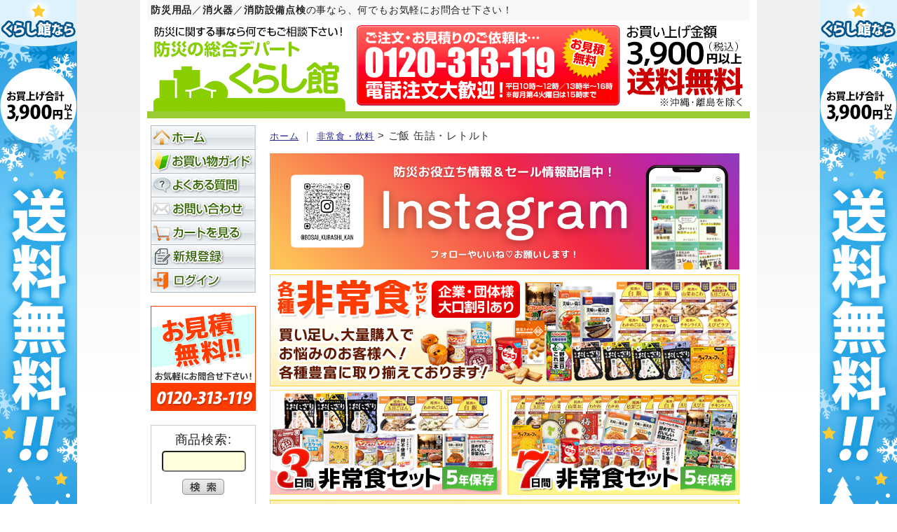

--- FILE ---
content_type: text/html; charset=UTF-8
request_url: https://www.kurashi-kan.jp/product-list/102
body_size: 21560
content:
<!DOCTYPE html PUBLIC "-//W3C//DTD XHTML 1.0 Transitional//EN"
 "http://www.w3.org/TR/xhtml1/DTD/xhtml1-transitional.dtd">
<html>
<head>
  <meta http-equiv="content-language" content="ja" />
  <meta http-equiv="content-type" content="text/html; charset=utf-8" />
  <meta http-equiv="content-style-type" content="text/css" />
  <meta http-equiv="content-script-type" content="text/javascript" />
  <title>ご飯 缶詰・レトルト</title>
  <meta name="keywords" content="防災用品,消火器,消防ホース,消火栓,非常食,防災食,備蓄,通販,自治会,自治体,公共施設,大口注文" />
  <meta name="description" content="防災用品、消火器などの全国販売、通販サイト｜防災の総合デパートくらし館では、緊急時に必要な各種防災用品（消火器・非常食など）を販売。電話注文も大歓迎！毎日の暮らしに備えて安心の商品を通販だからできる特別価格で販売しております。" />
  <link rel="alternate" type="application/rss+xml" title="RSS" href="https://www.kurashi-kan.jp/rss/rss.php" />
  <link rel="alternate" media="only screen and (max-width: 640px)" href="https://www.kurashi-kan.jp/phone/product-list/102" />
  <link rel="canonical" href="https://www.kurashi-kan.jp/product-list/102" />
  <script type="text/javascript" src="https://www.kurashi-kan.jp/res/css197/js/ocnk.js?1401845513"></script>
  <link href="https://www.kurashi-kan.jp/res/css1/style/common.css?1698389114" rel="stylesheet" type="text/css" media="all" />
  <link href="https://www.kurashi-kan.jp/res/css197/style/column2.css?1462843418" rel="stylesheet" type="text/css" media="all" />
  <link href="https://www.kurashi-kan.jp/data/nissyo/201410241122194feb93.css?1766717741" rel="stylesheet" type="text/css" media="all" />
  <script type="text/javascript" src="https://www.kurashi-kan.jp/res/css197/js/public/jquery.js?1320889190"></script>
  <script src="https://www.kurashi-kan.jp/res/css197/js/public/jquery.migrate-v1.js"></script>
  <script src="https://www.kurashi-kan.jp/res/css197/js/public/jquery.migrate-v3.js"></script>
  <script type="text/javascript" src="https://www.kurashi-kan.jp/res/css197/js/underscore.js?v=3"></script>
  <script type="text/javascript">jQuery.noConflict();</script>
  <script type="text/javascript" src="https://www.kurashi-kan.jp/res/css197/js/prototype.js?1401845515"></script>
  <script type="text/javascript" src="https://www.kurashi-kan.jp/res/css197/js/flipsnap.js"></script>
  <script type="text/javascript" src="https://www.kurashi-kan.jp/res/css197/js/jquerypp.custom.js"></script>
  <script type="text/javascript" src="https://www.kurashi-kan.jp/res/css197/js/pack/jquery.swipeList-min.js?1441333883"></script>
  <script type="text/javascript" src="https://www.kurashi-kan.jp/res/css197/js/pack/jquery.collapser-min.js"></script>
  <script type="text/javascript" src="https://www.kurashi-kan.jp/res/css197/js/pack/shared-tool-min.js?1625028311"></script>
  <script src="https://www.kurashi-kan.jp/res/css197/js/pack/ranking-tab-min.js?1625028310"></script>
  <script type="text/javascript" src="https://www.kurashi-kan.jp/res/css197/js/common.js?1401845536"></script>
<meta name="verify-v1" content="FehozeeAIHdAzq1OU1g5inCf2CN5GV7NLN64OUykE7g=" />
<meta name="msvalidate.01" content="15CA723007DB718D0C78A46E68F4B345" />
<!-- <script type="text/javascript" src="https://www.nissyo-kiki.co.jp/kurasi-kan_JS/slide.js"></script> -->
<script type="text/javascript" src="https://www.nissyo-kiki.co.jp/kurasi-kan_JS/ticker.js"></script>
<script type="text/javascript">window._pt_lt = new Date().getTime();</script>
<link rel="shortcut icon" href="/data/nissyo/image/favicon.ico">

<!-- Global site tag (gtag.js) - Google Ads: 1033150366 -->
<script async src="https://www.googletagmanager.com/gtag/js?id=AW-1033150366"></script>
<script>
  window.dataLayer = window.dataLayer || [];
  function gtag(){dataLayer.push(arguments);}
  gtag('js', new Date());

  gtag('config', 'AW-1033150366');
</script>


<!-- Event snippet for 問い合わせフォーム送信 conversion page -->
<script>
window.addEventListener('DOMContentLoaded', function(){
jQuery('form[name="checkForm"]').submit(function() { 
gtag('event', 'conversion', {
	'send_to': 'AW-1033150366/yIZZCPDizJICEJ6_0uwD'}); }); 
});

</script>
  <script type="text/javascript">jQuery.noConflict();</script>
<script async src="https://www.googletagmanager.com/gtag/js?id=UA-28399612-1"></script>
<script>
  window.dataLayer = window.dataLayer || [];
  function gtag(){dataLayer.push(arguments);}
  gtag('js', new Date());
  gtag('config', 'UA-28399612-1');
</script>

</head>
<body onload="init();" class="categorylist_page_body" id="categorylist_page_102">
<table width="860" border="0" cellspacing="0" cellpadding="0" id="container" align="center"  >
    <tr>
                                                        <td colspan="2">
                                <div id="copy">
                                    <strong>防災用品</strong>／<strong>消火器</strong>／<strong>消防設備点検</strong>の事なら、何でもお気軽にお問合せ下さい！                        </div>
            <div id="header">
                                    <div class="shoplogo">
                        <a href="https://www.kurashi-kan.jp/"><img src="https://www.kurashi-kan.jp/data/nissyo/image/top_bnr/transparent_logo.gif" width="200" height="40" border="0" alt="防災用品、消火器の通販サイト｜防災の総合デパートくらし館" /></a>
                    </div>
                                                                    <form method="get" action="https://www.kurashi-kan.jp/product-list" style="margin: 0; padding: 0;"><div class="subnavi">
                        <span class="subicon01"><a href="https://www.kurashi-kan.jp/help">お買い物ガイド</a></span><span class="sec_linel">｜</span><span class="subicon02"><a href="https://www.kurashi-kan.jp/contact" class="secure_link">お問い合せ</a></span>
                        <span class="search_label">商品検索<span class="colon">:</span> </span><input type="text" name="keyword" size="10"  class="form" /><span class="bot_b"><input type="submit" name="Submit" value="検索" class="searchinput" /></span>
                    </div></form>
                                            </div>
        </td>
            </tr>
    <tr>
        <td colspan="2" id="bline"></td>
    </tr>
    <tr>
        <td width="160" valign="top" id="lefttd">
                                                                                                                                                    <!-- サイドバナー -->

<!-- レフトメニュートップ＆検索フォーム -->
<div style="margin-top: 10px;">
<ul id="sideTopMenu">
<!-- 
<li class="depa_top"></li>
-->
<li class="homeMenu"><a href="https://www.kurashi-kan.jp/">防災用品、消火器の通販サイトHome</a></li>
<li class="guideMenu"><a href="https://www.kurashi-kan.jp/help">お買い物ガイド</a></li>
<li class="faqMenu"><a href="https://www.kurashi-kan.jp/page/44">よくある質問</a></li>
<li class="contactMenu"><a href="https://www.kurashi-kan.jp/contact/topside">お問い合わせ</a></li>
<li class="cartMenu"><a href="/cart" rel="nofollow">カートを見る</a></li>
<li class="registarMenu"><a href="https://www.kurashi-kan.jp/register">新規登録</a></li>
<li class="loginMenu"><a href="https://www.kurashi-kan.jp/member-login">ログイン</a></li>
<br />
<img src="/data/nissyo/image/top_bnr/es_bnr2023.gif" width="150" height="150" alt="お見積り無料お電話ください" /><br />
<!-- <li class="searchMenu" style="margin-top: 5px;">商品検索</li> -->
</ul>
<div class="sideForm">
        <form style="font-size: 120%; margin: 0; padding: 0; margin-bottom: 15px;" action="https://nissyo.ocnk.net/product-list" method="get">
        商品検索:
        <input type="text" class="form" size="10" name="keyword" style="margin-bottom: 3px;height: 20px;border-radius: 5px;margin-top: 7px;"><br>
        <span class="bot_b">
        <input type="submit" class="searchinput" value="検索" name="Submit" style="
    margin-top: 7px;
">
        </span>
        </form>
</div>
</div>
<!-- レフトメニュートップ＆検索フォームここまで -->
                                                                                                                                                                                                                        <!-- サイドカテゴリーメニュー -->
<div id="SideCatMenu">

	<div id="categoryTitle">
	<img src="/data/nissyo/image/01_sidemenu/c00_title.jpg" alt="防災用品カテゴリー"  width="150" height="30" />
	</div>
	<ul id="menu">
	<li><div class="main_menu"><img src="/data/nissyo/image/01_sidemenu/c01_extin.jpg" width="150" height="40" alt="消火器"></div>
	<ul class="sub_menu">
	<li><a href="https://www.kurashi-kan.jp/page/27">消火器の選び方ガイド</a></li>
	<li><a href="https://www.kurashi-kan.jp/product-list/34">粉末消火器：加圧式</a></li>
	<li><a href="https://www.kurashi-kan.jp/product-list/35">粉末消火器：蓄圧式</a></li>
	<li><a href="https://www.kurashi-kan.jp/product-list/37">強化液消火器</a></li>
	<li><a href="https://www.kurashi-kan.jp/product-list/38">自動車用消火器</a></li>
	<li><a href="https://www.kurashi-kan.jp/product-list/39">二酸化炭素消火器</a></li>
	<li><a href="https://www.kurashi-kan.jp/product-list/116">船舶用消火器</a></li>
	<li><a href="https://www.kurashi-kan.jp/product-list/145">水・泡消火器</a></li>
	<li><a href="https://www.kurashi-kan.jp/product-list/44">金属火災用消火器</a></li>
	<li><a href="https://www.kurashi-kan.jp/product-list/43">消火訓練用</a></li>
	<li><a href="https://www.kurashi-kan.jp/product-list/45">住宅用消火器</a></li>
	<li><a href="https://www.kurashi-kan.jp/product-list/46">格納箱</a></li>
	<li><a href="https://www.kurashi-kan.jp/product-list/117">設置台</a></li>
	<li><a href="https://www.kurashi-kan.jp/product-list/105">粉末消火設備</a></li>
  <li><a href="https://www.kurashi-kan.jp/product-list/194">ブラケット・掛け金具</a></li>
	<li><a href="https://www.kurashi-kan.jp/product-list/119">その他</a></li>
	</ul></li>

<li><div class="main_menu"><img src="/data/nissyo/image/01_sidemenu/side_pick-9.jpg" width="150" height="40" alt="消火器引取 1-9本引取セット"></div>
	<ul class="sub_menu">
	<li><a href="https://www.kurashi-kan.jp/product-list/174">粉末：加圧式</a></li>
	<li><a href="https://www.kurashi-kan.jp/product-list/175">粉末：蓄圧式</a></li>
	<li><a href="https://www.kurashi-kan.jp/product-list/176">強化液消火器</a></li>
	<li><a href="https://www.kurashi-kan.jp/product-list/177">自動車用消火器</a></li>
	<li><a href="https://www.kurashi-kan.jp/product-list/178">二酸化炭素消火器</a></li>
	<li><a href="https://www.kurashi-kan.jp/product-list/179">船舶用消火器</a></li>
	<li><a href="https://www.kurashi-kan.jp/product-list/180">水・泡消火器</a></li>
	<li><a href="https://www.kurashi-kan.jp/product-list/181">金属火災用消火器</a></li>
	<li><a href="https://www.kurashi-kan.jp/product-list/182">住宅用消火器</a></li>
	</ul></li>

<li><div class="main_menu"><img src="/data/nissyo/image/01_sidemenu/side_pick-10.jpg" width="150" height="40" alt="消火器引取 10本以上・大型引取セット"></div>
	<ul class="sub_menu">
	<li><a href="https://www.kurashi-kan.jp/product-list/183">粉末：加圧式</a></li>
	<li><a href="https://www.kurashi-kan.jp/product-list/184">粉末：蓄圧式</a></li>
	<li><a href="https://www.kurashi-kan.jp/product-list/185">強化液消火器</a></li>
	<li><a href="https://www.kurashi-kan.jp/product-list/186">自動車用消火器</a></li>
	<li><a href="https://www.kurashi-kan.jp/product-list/187">二酸化炭素消火器</a></li>
	<li><a href="https://www.kurashi-kan.jp/product-list/188">船舶用消火器</a></li>
	<li><a href="https://www.kurashi-kan.jp/product-list/189">水・泡消火器</a></li>
	<li><a href="https://www.kurashi-kan.jp/product-list/190">金属火災用消火器</a></li>
	<li><a href="https://www.kurashi-kan.jp/product-list/191">住宅用消火器</a></li>
	</ul></li>
	
	<li><div class="main_menu"><a href="https://www.kurashi-kan.jp/product-list/117"><img src="/data/nissyo/image/01_sidemenu/c14_stand.jpg" width="150" height="40" alt="消火器設置台"></a></div></li>
	
	<li><div class="main_menu"><a href="https://www.kurashi-kan.jp/product-list/46"><img src="/data/nissyo/image/01_sidemenu/c15_box.jpg" width="150" height="40" alt="消火器格納箱"></a></div></li>
	
	<li><div class="main_menu"><img src="/data/nissyo/image/01_sidemenu/c09_signs.jpg" width="150" height="40" alt="安全標識・表示板"></div>
		<ul class="sub_menu">
		<li><a href="https://www.kurashi-kan.jp/product-list/52">消火器具類</a></li>
		<li><a href="https://www.kurashi-kan.jp/product-list/53">誘導標識</a></li>
		<li><a href="https://www.kurashi-kan.jp/product-list/55">避難器具類</a></li>
		<li><a href="https://www.kurashi-kan.jp/product-list/56">消防マーク</a></li>
		<li><a href="https://www.kurashi-kan.jp/product-list/109">危険室標識</a></li>
		<li><a href="https://www.kurashi-kan.jp/product-list/110">三角折曲げ標識</a></li>
		<li><a href="https://www.kurashi-kan.jp/product-list/111">突出し標識</a></li>
		<li><a href="https://www.kurashi-kan.jp/product-list/134">その他</a></li>
		</ul></li>

	<li><div class="main_menu"><img src="/data/nissyo/image/01_sidemenu/c13_hose.jpg" width="150" height="40" alt="消火栓・消防ホース"></div>
	<ul class="sub_menu">
	<li><a href="https://www.kurashi-kan.jp/product-list/158">40Ax15m</a></li>
	<li><a href="https://www.kurashi-kan.jp/product-list/159">40Ax20m</a></li>
	<li><a href="https://www.kurashi-kan.jp/product-list/160">50Ax20m</a></li>
	<li><a href="https://www.kurashi-kan.jp/product-list/161">65Ax20m</a></li>
	</ul></li>
<li><div class="main_menu"><img src="/data/nissyo/image/01_sidemenu/c13_hose-k2.png" width="150" height="40" alt="消火栓・消防ホース 引取セット"></div>
<ul class="sub_menu">
	<li><a href="https://www.kurashi-kan.jp/product-list/167">40Ax15m</a></li>
	<li><a href="https://www.kurashi-kan.jp/product-list/168">40Ax20m</a></li>
	<li><a href="https://www.kurashi-kan.jp/product-list/169">50Ax20m</a></li>
	<li><a href="https://www.kurashi-kan.jp/product-list/170">65Ax20m</a></li>
	</ul></li>
	
	<li><div class="main_menu"><img src="/data/nissyo/image/01_sidemenu/c02_earthq.jpg" width="150" height="40" alt="地震対策"></div>
	<ul class="sub_menu">
	<li><a href="https://www.kurashi-kan.jp/product-list/75">転倒防止用品</a></li>
	<li><a href="https://www.kurashi-kan.jp/product-list/77">地震感知器</a></li>
	<li><a href="https://www.kurashi-kan.jp/product-list/78">その他</a></li>
	</ul></li>
	
	<li><div class="main_menu"><img src="/data/nissyo/image/01_sidemenu/c03_flood.jpg" width="150" height="40" alt="水害対策"></div>
	<ul class="sub_menu">
	<li><a href="https://www.kurashi-kan.jp/product-list/121">土のう</a></li>
	<li><a href="https://www.kurashi-kan.jp/product-list/122">水難救命具</a></li>
	<li><a href="https://www.kurashi-kan.jp/product-list/123">その他</a></li>
	</ul></li>
	
	<li><div class="main_menu"><img src="/data/nissyo/image/01_sidemenu/c04_fire.jpg" width="150" height="40" alt="火災対策"></div>
	<ul class="sub_menu">
	<li><a href="https://www.kurashi-kan.jp/page/27">消火器の選び方ガイド</a></li>
	<li><a href="https://www.kurashi-kan.jp/product-list/63">火災警報器：煙</a></li>
	<li><a href="https://www.kurashi-kan.jp/product-list/65">火災警報器：熱</a></li>
	<li><a href="https://www.kurashi-kan.jp/product-list/66">警報器：その他</a></li>
	<li><a href="https://www.kurashi-kan.jp/product-list/192">火災抑制品</a></li>
	<li><a href="https://www.kurashi-kan.jp/product-list/208">スプリンクラー ヘッド</a></li>
	<li><a href="https://www.kurashi-kan.jp/product-list/124">その他</a></li>
	</ul></li>
	
	<li><div class="main_menu"><img src="/data/nissyo/image/01_sidemenu/c05_emfood.jpg" width="150" height="40" alt="非常食・飲料"></div>
	<ul class="sub_menu">
	<li><a href="https://www.kurashi-kan.jp/product-list/97">ご飯 アルファ米・フリーズドライ</a></li>
	<li><a href="https://www.kurashi-kan.jp/product-list/102">ご飯 缶詰・レトルト</a></li>
	<li><a href="https://www.kurashi-kan.jp/product-list/99">保存パン</a></li>
	<li><a href="https://www.kurashi-kan.jp/product-list/125">麺・パスタ類</a></li>
	<li><a href="https://www.kurashi-kan.jp/product-list/195">おかず 缶詰・レトルト</a></li>
	<li><a href="https://www.kurashi-kan.jp/product-list/196">スープ・汁もの</a></li>
	<li><a href="https://www.kurashi-kan.jp/product-list/197">お菓子</a></li>
	<li><a href="https://www.kurashi-kan.jp/product-list/98">カンパン・クラッカー</a></li>
	<li><a href="https://www.kurashi-kan.jp/product-list/100">栄養機能食品</a></li>
  <li><a href="https://www.kurashi-kan.jp/product-list/101">保存水</a></li>
  <li><a href="https://www.kurashi-kan.jp/product-list/198">保存用飲料・ジュース</a></li>
	<li><a href="https://www.kurashi-kan.jp/product-list/96">非常食セット</a></li>
	<li><a href="https://www.kurashi-kan.jp/product-list/127">その他</a></li>
	</ul></li>
<li><div class="main_menu"><img src="/data/nissyo/image/01_sidemenu/c_outdoor.jpg" width="150" height="40" alt="アウトドア"></div>
	<ul class="sub_menu">
	<li><a href="https://www.kurashi-kan.jp/product-list/205">食品</a></li>
	<li><a href="https://www.kurashi-kan.jp/product-list/206">調理用具：クッカー</a></li>
</ul></li>
	
	<li><div class="main_menu"><img src="/data/nissyo/image/01_sidemenu/c06_rescue.jpg" width="150" height="40" alt="緊急避難・救助用品"></div>
	<ul class="sub_menu">
	<li><a href="https://www.kurashi-kan.jp/product-list/81">防災セット</a></li>
	<li><a href="https://www.kurashi-kan.jp/product-list/82">非常持出袋</a></li>
	<li><a href="https://www.kurashi-kan.jp/product-list/89">避難はしご・ロープ・保安</a></li>
	<li><a href="https://www.kurashi-kan.jp/product-list/83">ヘルメット・防災頭巾</a></li>
	<li><a href="https://www.kurashi-kan.jp/product-list/84">メガホン・笛</a></li>
	<li><a href="https://www.kurashi-kan.jp/product-list/87">避難誘導用品</a></li>
	<li><a href="https://www.kurashi-kan.jp/product-list/90">救助用品</a></li>
	<li><a href="https://www.kurashi-kan.jp/product-list/92">担架・搬送用具</a></li>
	<li><a href="https://www.kurashi-kan.jp/product-list/95">投光機</a></li>
	<li><a href="https://www.kurashi-kan.jp/product-list/91">その他</a></li>
	</ul></li>
	
	<li><div class="main_menu"><img src="/data/nissyo/image/01_sidemenu/c07_evacuation.jpg" width="150" height="40" alt="避難生活用品"></div>
	<ul class="sub_menu">
	<li><a href="https://www.kurashi-kan.jp/product-list/58">防災倉庫・保管庫</a></li>
	<li><a href="https://www.kurashi-kan.jp/product-list/94">テント・パーテーション</a></li>
	<li><a href="https://www.kurashi-kan.jp/product-list/61">防寒・毛布・寝具</a></li>
	<li><a href="https://www.kurashi-kan.jp/product-list/132">簡易トイレ・トイレ用品</a></li>
	<li><a href="https://www.kurashi-kan.jp/product-list/118">発電機・コードリール</a></li>
	<li><a href="https://www.kurashi-kan.jp/product-list/60">バッテリー</a></li>
	<li><a href="https://www.kurashi-kan.jp/product-list/199">ストーブ・備蓄用燃料</a></li>
	<li><a href="https://www.kurashi-kan.jp/product-list/129">ラジオ</a></li>
	<li><a href="https://www.kurashi-kan.jp/product-list/130">ライト・ランタン</a></li>
	<li><a href="https://www.kurashi-kan.jp/product-list/200">調理・加熱用品</a></li>
  <li><a href="https://www.kurashi-kan.jp/product-list/128">浄水器・給水タンク</a></li>
	<li><a href="https://www.kurashi-kan.jp/product-list/93">災害用衣類・タオル</a></li>
  <li><a href="https://www.kurashi-kan.jp/product-list/201">雨具</a></li>
	<li><a href="https://www.kurashi-kan.jp/product-list/131">その他</a></li>
	</ul></li>
	
<li><div class="main_menu"><img src="/data/nissyo/image/01_sidemenu/c08_firstaid.jpg" width="150" height="40" alt="救急・衛生用品"></div>
	<ul class="sub_menu">
	<li><a href="https://www.kurashi-kan.jp/product-list/70">救急箱・救急セット</a></li>
	<li><a href="https://www.kurashi-kan.jp/product-list/73">感染症対策用品</a></li>
	<li><a href="https://www.kurashi-kan.jp/product-list/72">抗菌・除菌グッズ</a></li>
	<li><a href="https://www.kurashi-kan.jp/product-list/69">マスク・ゴーグル</a></li>
  <li><a href="https://www.kurashi-kan.jp/product-list/193">アメニティ用品</a></li>
	<li><a href="https://www.kurashi-kan.jp/product-list/71">サニタリー</a></li>
	<li><a href="https://www.kurashi-kan.jp/product-list/133">その他</a></li>
	</ul></li>
	
	<li><div class="main_menu"><img src="/data/nissyo/image/01_sidemenu/c10_lighting.jpg" width="150" height="40" alt="防災照明器具"></div>
	<ul class="sub_menu">
	<li><a href="https://www.kurashi-kan.jp/product-list/135">誘導灯：本体</a></li>
	<li><a href="https://www.kurashi-kan.jp/product-list/146">誘導灯：標示板</a></li>
	<li><a href="https://www.kurashi-kan.jp/product-list/147">誘導灯：リニューアルプレート</a></li>
	<li><a href="https://www.kurashi-kan.jp/product-list/148">誘導灯：吊具 他</a></li>
	<li><a href="https://www.kurashi-kan.jp/product-list/136">非常灯</a></li>
	<li><a href="https://www.kurashi-kan.jp/product-list/137">予備電池</a></li>
        <li><a href="https://www.kurashi-kan.jp/product-list/203">照明</a></li>
	<!--<li><a href="https://www.kurashi-kan.jp/product-list/138">その他</a></li>-->
	</ul></li>
	
	<li><div class="main_menu"><img src="/data/nissyo/image/01_sidemenu/c11_security.jpg" width="150" height="40" alt="防犯用品"></div>
	<ul class="sub_menu">
	<!--<li><a href="https://www.kurashi-kan.jp/product-list/108">防犯カメラ・センサー</a></li>-->
	<li><a href="https://www.kurashi-kan.jp/product-list/74">ホームセキュリティ</a></li>
	<!--<li><a href="https://www.kurashi-kan.jp/product-list/112">護身用品</a></li>-->
	<!--<li><a href="https://www.kurashi-kan.jp/product-list/139">防犯活動用品</a></li>-->
	<!--<li><a href="https://www.kurashi-kan.jp/product-list/140">その他</a></li>-->
	</ul></li>

<li><div class="main_menu"><img src="/data/nissyo/image/01_sidemenu/c_kihi.jpg" width="150" height="40" alt="鳥獣被害対策"></div>
	<ul class="sub_menu">
	<li><a href="https://www.kurashi-kan.jp/product-list/211">忌避剤：鳥</a></li>
<li><a href="https://www.kurashi-kan.jp/product-list/210">忌避剤：ねずみ</a></li>
	</ul></li>
<li><div class="main_menu"><img src="/data/nissyo/image/01_sidemenu/c_repair.jpg" width="150" height="40" alt="建物修繕・補修"></div>
<ul class="sub_menu">
<li><a href="https://www.kurashi-kan.jp/product-list/213">補修剤（金属）</a></li>
<li><a href="https://www.kurashi-kan.jp/product-list/215">接着剤</a></li>
</ul></li>
	
<!--<li><a href="https://www.kurashi-kan.jp/product-list/22"><img src="/data/nissyo/image/01_sidemenu/c12_spevent.jpg" width="150" height="40" alt="特設会場"></a>
	<ul class="sub_menu">
	<li><a href="https://www.kurashi-kan.jp/product-list/142">備蓄食料品</a></li>
	<li><a href="https://www.kurashi-kan.jp/product-list/143">生活雑貨</a></li>
	<li><a href="https://www.kurashi-kan.jp/product-list/144">その他</a></li>
	</ul></li>-->
	</ul>
	
	<script type="text/javascript">
	<!--
	jQuery(function(){
					jQuery('.sub_menu').hide();
					jQuery('.main_menu').click(function(){
									// jQuery('img').removeClass('rotate');
									jQuery('ul.sub_menu').slideUp();
									if(jQuery('+ul.sub_menu',this).css('display') == 'none'){
												 // jQuery('img',this).addClass('rotate'); 
													jQuery('+ul.sub_menu',this).slideDown();
									}
					});
	});
	-->
	</script>
	</div>
	<!-- サイドカテゴリーメニューここまで -->
                                                                                                <div style="margin:5px;">
<a href="https://www.kurashi-kan.jp/page/27#extin_lp"><img style="margin-bottom:5px;" src="https://www.kurashi-kan.jp/data/nissyo/image/extin_lp/extin_ability02.png" alt="ご存知ですか・・？粉末消火器の消火力" /></a>
<br  />
<a href="https://www.kurashi-kan.jp/page/46"><img style="margin-bottom:5px;" src="https://www.kurashi-kan.jp/data/nissyo/image/top_bnr/btob_solution.png" alt="企業・自治体の皆様へ｜防災対策のお悩み解決致します" /></a>
<br />
<a href="https://www.kake-barai.com/buy/customer/" target="_blank"><img style="margin-bottom:5px;" src="https://www.kake-barai.com/for_shops/img/kakebarai_banner_150-166.png" alt="掛払い.com（掛払いドットコム）でかんたんに請求書払いできます" width="150" height="166" border="0"></a>
<br />
<a href="https://atobarai-user.jp/" target="_blank"><img src="/data/nissyo/image/atobarai_lside.png" alt="後払い出来ます" /></a>
</div>
                                                                                                                        <div class="side_box">
                <div class="navi">
                    <div class="shop"><a href="https://www.kurashi-kan.jp/info">特定商取引法表示</a></div>
                    <div class="free_menu nav_favorite">
                        <a href="https://www.kurashi-kan.jp/favorite" class="secure_link">お気に入り</a>
                    </div>
                </div>
            </div>
                                                                                                                                    <div class="side_box" id="freepage_box_area">
                <div class="navi">
                        <div class="free_menu"><a href="https://www.kurashi-kan.jp/page/2">プライバシーポリシー</a></div>
                        <div class="free_menu"><a href="https://www.kurashi-kan.jp/page/53">サイトマップ</a></div>
                    </div>
            </div>
                                                                                                                                                                                                                                                                                                                                                                                                                                                                                                                                                                                                                                                                                                                                                                                                                                                                                                                                                                                                                                                                                                                                                                                                                                                                                                                                                                                                                                                <div class="side_box">
                <div class="pickup_category_title">
                    <h3>特集商品</h3>
                </div>
                <div class="pickup_category_list">
                    <ul>
                                        <li>
                                                        <a href="https://www.kurashi-kan.jp/product-group/65">鼠さん避けテクシリーズ</a>
                        </li>
                                                <li>
                                                        <a href="https://www.kurashi-kan.jp/product-group/66">3日間分 非常食セット</a>
                        </li>
                                                <li>
                                                        <a href="https://www.kurashi-kan.jp/product-group/67">7日間分 非常食セット</a>
                        </li>
                                                <li>
                                                        <a href="https://www.kurashi-kan.jp/product-group/69">モリタ宮田 アルテシモII MEA10Z〔購入のみ〕</a>
                        </li>
                                                <li>
                                                        <a href="https://www.kurashi-kan.jp/product-group/70">初田製作所 ハツタ PEP-10N〔購入のみ〕</a>
                        </li>
                                                <li>
                                                        <a href="https://www.kurashi-kan.jp/product-group/71">日本ドライケミカル PAN-10AWE(II)〔購入のみ〕</a>
                        </li>
                                                <li>
                                                        <a href="https://www.kurashi-kan.jp/product-group/72">ヤマトプロテック YA-10NX〔購入のみ〕</a>
                        </li>
                                                <li>
                                                        <a href="https://www.kurashi-kan.jp/product-group/73">モリタ宮田 アルテシモII MEA10Z〔引取セット〕</a>
                        </li>
                                                <li>
                                                        <a href="https://www.kurashi-kan.jp/product-group/74">初田製作所 ハツタ PEP-10N〔引取セット〕</a>
                        </li>
                                                <li>
                                                        <a href="https://www.kurashi-kan.jp/product-group/75">日本ドライケミカル PAN-10AWE(II)〔引取セット〕</a>
                        </li>
                                                <li>
                                                        <a href="https://www.kurashi-kan.jp/product-group/76">ヤマトプロテック YA-10NX〔引取セット〕</a>
                        </li>
                                                <li>
                                                        <a href="https://www.kurashi-kan.jp/product-group/64">鳥さん避けテクシリーズ</a>
                        </li>
                                                <li>
                                                        <a href="https://www.kurashi-kan.jp/product-group/55">住宅用消火器：液体タイプ</a>
                        </li>
                                                <li>
                                                        <a href="https://www.kurashi-kan.jp/product-group/54">住宅用消火器：粉末タイプ</a>
                        </li>
                                                <li>
                                                        <a href="https://www.kurashi-kan.jp/product-group/52">2025年製消火器 在庫処分SALE</a>
                        </li>
                                                                                                                                                                                                                                                                                                                                                                                                                                                                                                                    </ul>
                </div>
            </div>
                                                                                                                                                    <div class="side_box" id="left_cart_area">
                    <div class="shopc_title">
                        <h3>カートを見る</h3>
                    </div>
                    <div class="shopc_list">
                        <div class="shopc_in_title">カートの中身</div>
                                    <div class="shopc_in"><h2>カートは空です。</h2></div>
            
            
                    </div>
                </div>
                                                                                                                                            <div class="side_box" id="login_box_area">
              <div class="member">
                <div class="shopc_title">
                    <h3>ログイン</h3>
                </div>
                <div class="shopc_list">
                    <div class="auto">
                    <div class="icon">
                        <div class="shopc_go">
                          <a href="https://www.kurashi-kan.jp/help#help_point" target="_blank"><img src="https://www.kurashi-kan.jp/res/css197/img/all/icon_point.gif" width="40" height="20" border="0" align="absmiddle" alt="ポイントについて" class="icon_point" /></a>
                        </div>
                    </div>
                        <div class="shopc_in">
                            <div class="subicon03" id="mregistration"><a href="https://www.kurashi-kan.jp/register" class="secure_link">新規登録はこちら</a></div>
                        </div>
                        <div class="shopc_in">
                            <div class="subicon03" id="mlogin"><a href="https://www.kurashi-kan.jp/member-login" class="secure_link">ログインはこちら</a></div>
                        </div>
                    </div>
                </div>
              </div>
            </div>
                                                                                                              <div class="ajax_calendar" data-area="side" data-title="カレンダー"></div>
                                                                                                <!-- カレンダー 下部営業時間 -->
<div>
<p>【営業時間】<br />平日：10時〜16時<br /><br />【電話対応時間】<br />10時〜12時／13時半〜16時<br /><span class="txt_red">※毎月第4火曜日は15時までの受付となります。</span><br />
※当サイトからのご注文お問い合わせは、24時間受付けております。</p>
</div>
                                                                                        <div class="side_box" id="ssl_banner" align="center">
                <img src="https://www.kurashi-kan.jp/res/css197/img/all/ssl.gif" alt="SSL" width="115" height="55" border="0">            </div>
                                </td>
        <td width="700" valign="top" id="pagetd">
                        <table width="700" border="0" cellspacing="0" cellpadding="0" class="pagetd_inner_table">
                <tr>
                    <td>
                                                <div id="pan">
                            <a href="https://www.kurashi-kan.jp/">ホーム</a> ｜
                            <span class="thispage">
<a href="https://www.kurashi-kan.jp/product-list/1">非常食・飲料</a>                                &gt;
                                ご飯 缶詰・レトルト
                            </span>
                        </div>
                                                                        <div id="pagemain">
                                                            <!-- 電話対応休業
<div class="newnotice"><a href="https://www.kurashi-kan.jp/news-detail/226"><span style="color: #333;">【臨時】電話対応休業のお知らせ（4月3日 終日）</span></a></div> -->

<!-- 休業
<div class="newnotice"><a href="https://www.kurashi-kan.jp/news"><span style="color: #333;">年末年始休業日のお知らせ</span></a></div>-->

<!-- NDC自動車用消火器セール
<div style="margin-bottom: 7px;">
<a href="https://www.kurashi-kan.jp/product-group/51"><img src="https://www.kurashi-kan.jp/data/nissyo/image/00_SALE/ndc670_cate2508.jpg" alt="日本ドライケミカル自動車用消火器セール"></a></div>-->

<!--ハツタ PEP-10Nセール
<div style="margin-bottom: 7px;">
<a href="https://www.kurashi-kan.jp/product/2632">
<img src="https://www.kurashi-kan.jp/data/nissyo/image/00_SALE/2024clearance_pep-10n_banner.png" width="670" /></a></div>-->

<!-- Instagram -->
<div style="margin-bottom: 7px;">
<a href="https://www.instagram.com/bosai_kurashi_kan?igsh=MTVyZ2FzeXBlMGg4dQ%3D%3D&utm_source=qr" target="_blank"><img src="https://www.kurashi-kan.jp/data/nissyo/image/campain_banner/Instagram.png" width="670" /></a></div>

<!-- 消火器納期
<div class="newnotice"><a href="https://www.kurashi-kan.jp/news-detail/229"><span style="color: #c00;">消火器 納期について</span></a></div> -->


<div id="common_img">

<!-- 特価 -->
<div style="margin-bottom: 7px;" class="top_common_img08">


<!-- 在庫処分
<div style="margin: 7px 0 10px;">
<a href="https://www.kurashi-kan.jp/product-group/52">
<img src="https://www.kurashi-kan.jp/data/nissyo/image/00_SALE/2024clearance_670.jpg" width="670" /></a></div> -->


<!-- 格納箱 在庫処分
<div style="margin-bottom: 7px;">
<a href="https://www.kurashi-kan.jp/product/3120">
<img src="https://www.kurashi-kan.jp/data/nissyo/image/00_SALE/boxclearance670.gif" width="670"></a></div> -->


<!-- 10型セール -->
<!--<div style="margin-bottom: 7px;">
<a href="https://www.kurashi-kan.jp/product/2250">
<img src="https://www.kurashi-kan.jp/data/nissyo/image/00_SALE/cl_mea10z_670.jpg" width="670" alt="MEA10Z" /></a>
<a href="https://www.kurashi-kan.jp/product/333">
<img src="https://www.kurashi-kan.jp/data/nissyo/image/00_SALE/cl_pep10n_670.jpg" width="670" alt="PEP10N" /></a>
<a href="https://www.kurashi-kan.jp/product/1230">
<img src="https://www.kurashi-kan.jp/data/nissyo/image/00_SALE/cl_pan10wxei_670.jpg" width="670" alt="ドライPAN-10WXeI" /></a>
</div>-->

<!-- 特価END -->
</div>

<!-- 10型選択バナーcate -->
<div id="extin10_cmnbn" style="width:760px;margin-bottom: 10px;" class="top_common_img06">
<img src="https://www.kurashi-kan.jp/data/nissyo/image/common/extin10ttl.jpg" style="width:670px;">
<img src="https://www.kurashi-kan.jp/data/nissyo/image/common/extin10pan.jpg" style="float:left;width:158px;">
<div style="float:left;display:block;width:176px;"><img src="https://www.kurashi-kan.jp/data/nissyo/image/common/extin10pan01.gif" style="width:176px;">
<a href="https://www.kurashi-kan.jp/product-group/71"><img src="https://www.kurashi-kan.jp/data/nissyo/image/common/extin10mea02.gif" style="float:left;width:176px;"></a>
<a href="https://www.kurashi-kan.jp/product-group/75"><img src="https://www.kurashi-kan.jp/data/nissyo/image/common/extin10mea03.gif" style="float:left;width:176px;"></a></div>

<img src="https://www.kurashi-kan.jp/data/nissyo/image/common/extin10pep.jpg" style="float:left;width:158px;">
<div style="float:left;display:block;width:176px;"><img src="https://www.kurashi-kan.jp/data/nissyo/image/common/extin10pep01.gif" style="width:176px;">
<a href="https://www.kurashi-kan.jp/product-group/70"><img src="https://www.kurashi-kan.jp/data/nissyo/image/common/extin10mea02.gif" style="float:left;width:176px;"></a>
<a href="https://www.kurashi-kan.jp/product-group/74"><img src="https://www.kurashi-kan.jp/data/nissyo/image/common/extin10mea03.gif" style="float:left;width:176px;"></a></div><br clear="both">

<img src="https://www.kurashi-kan.jp/data/nissyo/image/common/extin10mea.jpg" style="float:left;width:158px;">
<div style="float:left;display:block;width:176px;"><img src="https://www.kurashi-kan.jp/data/nissyo/image/common/extin10mea01.gif" style="width:176px;">
<a href="https://www.kurashi-kan.jp/product-group/69"><img src="https://www.kurashi-kan.jp/data/nissyo/image/common/extin10mea02.gif" style="float:left;width:176px;"></a>
<a href="https://www.kurashi-kan.jp/product-group/73"><img src="https://www.kurashi-kan.jp/data/nissyo/image/common/extin10mea03.gif" style="float:left;width:176px;"></a></div>

<img src="https://www.kurashi-kan.jp/data/nissyo/image/common/extin10ya.jpg" style="float:left;width:158px;">
<div style="float:left;display:block;width:176px;"><img src="https://www.kurashi-kan.jp/data/nissyo/image/common/extin10ya01.gif" style="width:176px;">
<a href="https://www.kurashi-kan.jp/product-group/72"><img src="https://www.kurashi-kan.jp/data/nissyo/image/common/extin10mea02.gif" style="float:left;width:176px;"></a>
<a href="https://www.kurashi-kan.jp/product-group/76"><img src="https://www.kurashi-kan.jp/data/nissyo/image/common/extin10mea03.gif" style="float:left;width:176px;"></a></div><br clear="both">
</div>

<div class="top_common_img">
<a href="https://www.kurashi-kan.jp/page/40"><img  width="670" height="160" src="https://www.kurashi-kan.jp/data/nissyo/image/campain_banner/pickup_ex_bnr04.gif" alt="不要な消火器の引取をご希望のお客様へ" /></a></div>

<!-- 消防設備点検バナー -->
<div style="margin-top: 3px;" class="top_common_img07">
<a href="https://www.kurashi-kan.jp/page/63"><img src="https://www.kurashi-kan.jp/data/nissyo/image/inspectionPage/inspection_bnr.gif" alt="消防設備点検工事、各種書類作成なら当店にお任せ下さい！" /></a></div>

<div style="margin-top: 3px;" class="top_common_img05">
<div style="">
<a href="https://www.kurashi-kan.jp/page/27#extin_biz"><img style="float: left; width:330px;" src="https://www.kurashi-kan.jp/data/nissyo/image/extin_selection/extin_s_biz.png" alt="業務用消火器"></a>
<a href="https://www.kurashi-kan.jp/page/27#extin_house" style="margin-bottom: 5px;"><img style="float:right;width:330px;" src="https://www.kurashi-kan.jp/data/nissyo/image/extin_selection/extin_s_hs.png" alt="住宅用消火器"></a>
</div>
<div style="">
<a href="https://www.kurashi-kan.jp/product-list/46"><img style="float: left; width:212px; margin: 5px 17px 0px 0px;" src="https://www.kurashi-kan.jp/data/nissyo/image/extin_selection/extin_s_btn16.jpg" width="212" height="50" alt="消火器 格納箱" border="0"></a>
<a href="https://www.kurashi-kan.jp/product-list/117"><img style="float: left; width:212px; margin: 5px 17px 0px 0px;" src="https://www.kurashi-kan.jp/data/nissyo/image/extin_selection/extin_s_btn17.jpg" width="212" height="50" alt="消火器 設置台" border="0"></a>
<a href="https://www.kurashi-kan.jp/product-list/52"><img style="float: right; width:212px; margin: 5px 0px 0px 0px;" src="https://www.kurashi-kan.jp/data/nissyo/image/extin_selection/extin_s_btn18.jpg" width="212" height="50" alt="消火器具類 標示版" border="0"></a>
</div>
<br class="clearB"></div>

<!-- 週末限定
<div style="margin-top: 3px;" class="top_common_img00">
<a href="https://www.kurashi-kan.jp/product-group/44"><img src="https://www.kurashi-kan.jp/data/nissyo/image/00_SALE/weekend_sale670.png" width="670" /></a>
</div> -->

<!-- 非常食エリア -->
<div class="top_common_img02">

<!-- クーポン
<div style="margin-bottom: 7px;text-align: center;">
<a href="https://www.kurashi-kan.jp/product-group/77"><img src="https://www.kurashi-kan.jp/data/nissyo/image/coupon/cpn2310.gif" width="670" style="padding-bottom: 5px;"/></a><br />
<span class="text-bold">カート画面でクーポンコードを入力！：</span><span class="text-bold-b">MM31102023CP</span><br />
<span class=".text-11">【他のクーポン、ポイント、見積もり金額と併用不可】</span></div> -->

<!-- 戦闘糧食プレゼント
<div style="margin-bottom: 7px;">
<a href="https://www.kurashi-kan.jp/product-group/68">
<img src="https://www.kurashi-kan.jp/data/nissyo/image/00_SALE/prbn670_2306-h.gif" width="670" /></a>
</div> -->

<!-- のし対応 非常食セット
<div style="margin-bottom: 7px;">
<a href="https://www.kurashi-kan.jp/product-group/60">
<img src="https://www.kurashi-kan.jp/data/nissyo/image/noshi/noshi2023s_670bn.jpg" width="670" /></a>
</div> -->

<!-- 非常食販促バナー-->
<div style="margin-top: 3px;">
<a href="https://www.kurashi-kan.jp/product-list/96"><img style="margin-bottom: 5px;" src="https://www.kurashi-kan.jp/data/nissyo/image/LIST_BNR/emfoods_info.jpg" width="670" alt="#"></a>
<!-- これで安心非常食セット -->
<a href="https://www.kurashi-kan.jp/product-group/66"><img style="float: left;margin-right: 8px;"  src="https://www.kurashi-kan.jp/data/nissyo/image/LIST_BNR/emf_bn3d.jpg" alt="3日間"></a>
<a href="https://www.kurashi-kan.jp/product-group/67"><img style="float: right;" src="https://www.kurashi-kan.jp/data/nissyo/image/LIST_BNR/emf_bn7d.jpg"  alt="7日間"></a>
<img style="margin-bottom: 5px;"  src="https://www.kurashi-kan.jp/data/nissyo/image/LIST_BNR/emfoods_expiration.jpg" width="670" alt="">
</div>
<br class="clearB"></div>

<!-- 非常食特価
<div style="margin-top: 3px;">
<a href="https://www.kurashi-kan.jp/product-group/63">
<img src="https://www.kurashi-kan.jp/data/nissyo/image/00_SALE/emfood4sale_catebn.gif" width="670" /></a></div> -->

<!-- 訳あり 安心米
<div style="margin-top: 5px;">
<a href="https://www.kurashi-kan.jp/product/3106">
<img src="https://www.kurashi-kan.jp/data/nissyo/image/00_SALE/alfasale_670.jpg" width="670" /></a>
</div> -->


<!--common_img END-->
</div>
                                                        <div class="ptitle">商品一覧</div>
                            <div class="pmiddle">
                                <div class="list_table_header_box">
                                    <div class="list_name">
                                        非常食・飲料 > 
                                        ご飯 缶詰・レトルト
                                    </div>
                                    <div class="list_soat">商品並び替え<span class="colon">:</span>
                                        <form method="get" action="https://www.kurashi-kan.jp/product-list/102/0/photo">
                                            <select name="sort">
                                                                                                <option value="" selected>選択してください</option>
                                                                                                <option value="featured" >おすすめ順</option>
                                                                                                <option value="price" >価格の安い順</option>
                                                                                                <option value="price-desc" >価格の高い順</option>
                                                                                                <option value="rank" >売れ筋順</option>
                                                                                            </select>
                                            <input type="submit" name="Submit2" value="Go" class="sortinput" />
                                        </form>
                                    </div>
                                    <br class="clear-both" />
                                    <div class="category"><div class="point_box3"><table width="100%" cellpadding="0" cellspacing="0">
                                    <tr>
                                                                                                                        <td align="left"><style>
<!-- 
.top_common_img, .top_common_img05, .top_common_img06, .top_common_img07, .top_common_img08, .top_common_img10{ display:none; }
-->
</style></td>
                                                                            </tr></table></div></div>
                                </div>
                                <div class="list_count">登録アイテム数<span class="colon">:</span> 20件</div>
                                <div class="sec_line_top">
                                  <form class="sort_stock" method="get" action="">
                                      <label for="available" class="check_label">
                                          <input type="checkbox" name="available" id="available" value="1" onclick="this.form.submit();" /><span class="only_available_label">在庫あり</span>
                                      </label>
                                      &nbsp;                                  </form>
                                  <span class="list_display">&nbsp;&nbsp;<a href="https://www.kurashi-kan.jp/product-list/102/0/normal">説明付き一覧</a>&nbsp;&nbsp;&nbsp;&nbsp;写真のみ一覧<br /></span>

</div>
                                                                <div class="list_table_top"></div>
                                <div class="layout_list">
                                <div class="list_table_middle">
                                    <table border="0" align="center" cellpadding="2" cellspacing="0" class="list_item_table">

                                                                                                                        <tr align="center" valign="top"><td width="200" class="">
                                                <div class="photo_line_80" style="width: 160px; margin: auto;"><a href="https://www.kurashi-kan.jp/product/2614"><img src="https://www.kurashi-kan.jp/data/nissyo/_/70726f647563742f464f4f44532f38343030303330303139392e6a7067003136300000660066.jpg" alt="おいしいごはん HOZONHOZON （ほぞんほぞん）五目ごはん 280g 25食" border="0" width="160" /></a></div>
                                                                                                    <div class="style1_text">
                                                    <h2><a href="https://www.kurashi-kan.jp/product/2614">おいしいごはん HOZONHOZON （ほぞんほぞん）五目ごはん 280g 25食<wbr><span class="model_number">[f121049]</span></a>                                                     </h2>
                                                    <div class="price">
                                                        <div class="member_price">
                                                            <span class="pricech">14,040円</span><span class="text-normal text-11 tax_label list_tax_label">(税込)</span><br />
                                                                <span class="stock">
                                                                                    <span class="text-normal soldout soldout_sales">[お取り寄せ／メーカー直送]</span>
                                                                </span>
                                                            </div>
                                                    </div>
                                                    <div class="text-normal"><span class="text-11">希望小売価格<span class="colon">:</span> 13,230円</span></div>                                                </div>
                                            </td>
                                                                                                                                                                <td width="200" class="">
                                                <div class="photo_line_80" style="width: 160px; margin: auto;"><a href="https://www.kurashi-kan.jp/product/2615"><img src="https://www.kurashi-kan.jp/data/nissyo/_/70726f647563742f464f4f44532f38343030303430303139392e6a7067003136300000660066.jpg" alt="おいしいごはん HOZONHOZON （ほぞんほぞん）野菜ごはん 280g 25食" border="0" width="160" /></a></div>
                                                                                                    <div class="style1_text">
                                                    <h2><a href="https://www.kurashi-kan.jp/product/2615">おいしいごはん HOZONHOZON （ほぞんほぞん）野菜ごはん 280g 25食<wbr><span class="model_number">[f121050]</span></a>                                                     </h2>
                                                    <div class="price">
                                                        <div class="member_price">
                                                            <span class="pricech">14,040円</span><span class="text-normal text-11 tax_label list_tax_label">(税込)</span><br />
                                                                <span class="stock">
                                                                                    <span class="text-normal soldout soldout_sales">[お取り寄せ／メーカー直送]</span>
                                                                </span>
                                                            </div>
                                                    </div>
                                                    <div class="text-normal"><span class="text-11">希望小売価格<span class="colon">:</span> 13,230円</span></div>                                                </div>
                                            </td>
                                                                                                                                                                <td width="200" class="">
                                                <div class="photo_line_80" style="width: 160px; margin: auto;"><a href="https://www.kurashi-kan.jp/product/2616"><img src="https://www.kurashi-kan.jp/data/nissyo/_/70726f647563742f464f4f44532f38343030303530303139392e6a7067003136300000660066.jpg" alt="おいしいごはん HOZONHOZON （ほぞんほぞん）海の幸ごはん 280g 25食" border="0" width="160" /></a></div>
                                                                                                    <div class="style1_text">
                                                    <h2><a href="https://www.kurashi-kan.jp/product/2616">おいしいごはん HOZONHOZON （ほぞんほぞん）海の幸ごはん 280g 25食<wbr><span class="model_number">[f121051]</span></a>                                                     </h2>
                                                    <div class="price">
                                                        <div class="member_price">
                                                            <span class="pricech">14,040円</span><span class="text-normal text-11 tax_label list_tax_label">(税込)</span><br />
                                                                <span class="stock">
                                                                                    <span class="text-normal soldout soldout_sales">[お取り寄せ／メーカー直送]</span>
                                                                </span>
                                                            </div>
                                                    </div>
                                                    <div class="text-normal"><span class="text-11">希望小売価格<span class="colon">:</span> 13,230円</span></div>                                                </div>
                                            </td>
                                        </tr>                                                                                                                        <tr align="center" valign="top"><td width="200" class="">
                                                <div class="photo_line_80" style="width: 160px; margin: auto;"><a href="https://www.kurashi-kan.jp/product/2617"><img src="https://www.kurashi-kan.jp/data/nissyo/_/70726f647563742f464f4f44532f38343030303630303139392e6a7067003136300000660066.jpg" alt="おいしいごはん HOZONHOZON （ほぞんほぞん）和風鯛ごはん 280g 25食" border="0" width="160" /></a></div>
                                                                                                    <div class="style1_text">
                                                    <h2><a href="https://www.kurashi-kan.jp/product/2617">おいしいごはん HOZONHOZON （ほぞんほぞん）和風鯛ごはん 280g 25食<wbr><span class="model_number">[f121052]</span></a>                                                     </h2>
                                                    <div class="price">
                                                        <div class="member_price">
                                                            <span class="pricech">14,040円</span><span class="text-normal text-11 tax_label list_tax_label">(税込)</span><br />
                                                                <span class="stock">
                                                                                    <span class="text-normal soldout soldout_sales">[お取り寄せ／メーカー直送]</span>
                                                                </span>
                                                            </div>
                                                    </div>
                                                    <div class="text-normal"><span class="text-11">希望小売価格<span class="colon">:</span> 13,230円</span></div>                                                </div>
                                            </td>
                                                                                                                                                                <td width="200" class="">
                                                <div class="photo_line_80" style="width: 160px; margin: auto;"><a href="https://www.kurashi-kan.jp/product/2618"><img src="https://www.kurashi-kan.jp/data/nissyo/_/70726f647563742f464f4f44532f38343030303730303139392e6a7067003136300000660066.jpg" alt="おいしいごはん HOZONHOZON （ほぞんほぞん）和風ちりめんごはん 280g 25食" border="0" width="160" /></a></div>
                                                                                                    <div class="style1_text">
                                                    <h2><a href="https://www.kurashi-kan.jp/product/2618">おいしいごはん HOZONHOZON （ほぞんほぞん）和風ちりめんごはん 280g 25食<wbr><span class="model_number">[f121053]</span></a>                                                     </h2>
                                                    <div class="price">
                                                        <div class="member_price">
                                                            <span class="pricech">14,040円</span><span class="text-normal text-11 tax_label list_tax_label">(税込)</span><br />
                                                                <span class="stock">
                                                                                    <span class="text-normal soldout soldout_sales">[お取り寄せ／メーカー直送]</span>
                                                                </span>
                                                            </div>
                                                    </div>
                                                    <div class="text-normal"><span class="text-11">希望小売価格<span class="colon">:</span> 13,230円</span></div>                                                </div>
                                            </td>
                                                                                                                                                                <td width="200" class="">
                                                <div class="photo_line_80" style="width: 160px; margin: auto;"><a href="https://www.kurashi-kan.jp/product/2619"><img src="https://www.kurashi-kan.jp/data/nissyo/_/70726f647563742f464f4f44532f38343030303830303139392e6a7067003136300000660066.jpg" alt="おいしいごはん HOZONHOZON （ほぞんほぞん）洋風トマトごはん 280g 25食" border="0" width="160" /></a></div>
                                                                                                    <div class="style1_text">
                                                    <h2><a href="https://www.kurashi-kan.jp/product/2619">おいしいごはん HOZONHOZON （ほぞんほぞん）洋風トマトごはん 280g 25食<wbr><span class="model_number">[f121054]</span></a>                                                     </h2>
                                                    <div class="price">
                                                        <div class="member_price">
                                                            <span class="pricech">14,040円</span><span class="text-normal text-11 tax_label list_tax_label">(税込)</span><br />
                                                                <span class="stock">
                                                                                    <span class="text-normal soldout soldout_sales">[お取り寄せ／メーカー直送]</span>
                                                                </span>
                                                            </div>
                                                    </div>
                                                    <div class="text-normal"><span class="text-11">希望小売価格<span class="colon">:</span> 13,230円</span></div>                                                </div>
                                            </td>
                                        </tr>                                                                                                                        <tr align="center" valign="top"><td width="200" class="">
                                                <div class="photo_line_80" style="width: 160px; margin: auto;"><a href="https://www.kurashi-kan.jp/product/2620"><img src="https://www.kurashi-kan.jp/data/nissyo/_/70726f647563742f464f4f44532f38343030303930303139392e6a7067003136300000660066.jpg" alt="おいしいごはん HOZONHOZON （ほぞんほぞん）海鮮カレーごはん 280g 25食" border="0" width="160" /></a></div>
                                                                                                    <div class="style1_text">
                                                    <h2><a href="https://www.kurashi-kan.jp/product/2620">おいしいごはん HOZONHOZON （ほぞんほぞん）海鮮カレーごはん 280g 25食<wbr><span class="model_number">[f121055]</span></a>                                                     </h2>
                                                    <div class="price">
                                                        <div class="member_price">
                                                            <span class="pricech">14,040円</span><span class="text-normal text-11 tax_label list_tax_label">(税込)</span><br />
                                                                <span class="stock">
                                                                                    <span class="text-normal soldout soldout_sales">[お取り寄せ／メーカー直送]</span>
                                                                </span>
                                                            </div>
                                                    </div>
                                                    <div class="text-normal"><span class="text-11">希望小売価格<span class="colon">:</span> 13,230円</span></div>                                                </div>
                                            </td>
                                                                                                                                                                <td width="200" class="">
                                                <div class="photo_line_80" style="width: 160px; margin: auto;"><a href="https://www.kurashi-kan.jp/product/2497"><img src="https://www.kurashi-kan.jp/data/nissyo/_/70726f647563742f464f4f44532f663132313030352e6a7067003136300000660066.jpg" alt="The Next Dekade 7年保存レトルト食品 カレーピラフ 50袋入り" border="0" width="160" /></a></div>
                                                                                                    <div class="style1_text">
                                                    <h2><a href="https://www.kurashi-kan.jp/product/2497">The Next Dekade 7年保存レトルト食品 カレーピラフ 50袋入り<wbr><span class="model_number">[f121005]</span></a>                                                     </h2>
                                                    <div class="price">
                                                        <div class="member_price">
                                                            <span class="pricech">27,000円</span><span class="text-normal text-11 tax_label list_tax_label">(税込)</span><br />
                                                                <span class="stock">
                                                                                    <span class="text-normal soldout soldout_sales">[お取り寄せ／メーカー直送]</span>
                                                                </span>
                                                            </div>
                                                    </div>
                                                                                                    </div>
                                            </td>
                                                                                                                                                                <td width="200" class="">
                                                <div class="photo_line_80" style="width: 160px; margin: auto;"><a href="https://www.kurashi-kan.jp/product/2498"><img src="https://www.kurashi-kan.jp/data/nissyo/_/70726f647563742f32303231303631365f3630643861372e6a7067003136300000660066.jpg" alt="The Next Dekade 7年保存レトルト食品 コーンピラフ" border="0" width="160" /></a></div>
                                                                                                    <div class="style1_text">
                                                    <h2><a href="https://www.kurashi-kan.jp/product/2498">The Next Dekade 7年保存レトルト食品 コーンピラフ<wbr><span class="model_number">[f121006]</span></a>                                                     </h2>
                                                    <div class="price">
                                                        <div class="member_price">
                                                            <span class="pricech">561円～27,000円</span><span class="text-normal text-11 tax_label list_tax_label">(税込)</span><br />
                                                                <span class="stock">
                                                                                    <span class="text-normal soldout soldout_sales">[お取り寄せ／メーカー直送]</span>
                                                                </span>
                                                            </div>
                                                    </div>
                                                                                                    </div>
                                            </td>
                                        </tr>                                                                                                                        <tr align="center" valign="top"><td width="200" class="">
                                                <div class="photo_line_80" style="width: 160px; margin: auto;"><a href="https://www.kurashi-kan.jp/product/2499"><img src="https://www.kurashi-kan.jp/data/nissyo/_/70726f647563742f464f4f44532f663132313030372e6a7067003136300000660066.jpg" alt="The Next Dekade 7年保存レトルト食品 五目ご飯 50袋入り" border="0" width="160" /></a></div>
                                                                                                    <div class="style1_text">
                                                    <h2><a href="https://www.kurashi-kan.jp/product/2499">The Next Dekade 7年保存レトルト食品 五目ご飯 50袋入り<wbr><span class="model_number">[f121007]</span></a>                                                     </h2>
                                                    <div class="price">
                                                        <div class="member_price">
                                                            <span class="pricech">27,000円</span><span class="text-normal text-11 tax_label list_tax_label">(税込)</span><br />
                                                                <span class="stock">
                                                                                    <span class="text-normal soldout soldout_sales">[お取り寄せ／メーカー直送]</span>
                                                                </span>
                                                            </div>
                                                    </div>
                                                                                                    </div>
                                            </td>
                                                                                                                                                                <td width="200" class="">
                                                <div class="photo_line_80" style="width: 160px; margin: auto;"><a href="https://www.kurashi-kan.jp/product/2707"><img src="https://www.kurashi-kan.jp/data/nissyo/_/70726f647563742f464f4f44532f663132313030382e6a7067003136300000660066.jpg" alt="The Next Dekade 7年保存レトルト食品 わかめご飯 50袋入り" border="0" width="160" /></a></div>
                                                                                                    <div class="style1_text">
                                                    <h2><a href="https://www.kurashi-kan.jp/product/2707">The Next Dekade 7年保存レトルト食品 わかめご飯 50袋入り<wbr><span class="model_number">[f121008]</span></a>                                                     </h2>
                                                    <div class="price">
                                                        <div class="member_price">
                                                            <span class="pricech">27,000円</span><span class="text-normal text-11 tax_label list_tax_label">(税込)</span><br />
                                                                <span class="stock">
                                                                                    <span class="text-normal soldout soldout_sales">[お取り寄せ／メーカー直送]</span>
                                                                </span>
                                                            </div>
                                                    </div>
                                                                                                    </div>
                                            </td>
                                                                                                                                                                <td width="200" class="">
                                                <div class="photo_line_80" style="width: 160px; margin: auto;"><a href="https://www.kurashi-kan.jp/product/2708"><img src="https://www.kurashi-kan.jp/data/nissyo/_/70726f647563742f32303231303631365f6634393764342e6a7067003136300000660066.jpg" alt="The Next Dekade 7年保存レトルト食品 トマトリゾット" border="0" width="160" /></a></div>
                                                                                                    <div class="style1_text">
                                                    <h2><a href="https://www.kurashi-kan.jp/product/2708">The Next Dekade 7年保存レトルト食品 トマトリゾット<wbr><span class="model_number">[f121009]</span></a>                                                     </h2>
                                                    <div class="price">
                                                        <div class="member_price">
                                                            <span class="pricech">561円～27,000円</span><span class="text-normal text-11 tax_label list_tax_label">(税込)</span><br />
                                                                <span class="stock">
                                                                                    <span class="text-normal soldout soldout_sales">[お取り寄せ／メーカー直送]</span>
                                                                </span>
                                                            </div>
                                                    </div>
                                                                                                    </div>
                                            </td>
                                        </tr>                                                                                                                        <tr align="center" valign="top"><td width="200" class="">
                                                <div class="photo_line_80" style="width: 160px; margin: auto;"><a href="https://www.kurashi-kan.jp/product/2709"><img src="https://www.kurashi-kan.jp/data/nissyo/_/70726f647563742f32303231303631365f6165376134662e6a7067003136300000660066.jpg" alt="The Next Dekade 7年保存レトルト食品 ホワイトシチューリゾット" border="0" width="160" /></a></div>
                                                                                                    <div class="style1_text">
                                                    <h2><a href="https://www.kurashi-kan.jp/product/2709">The Next Dekade 7年保存レトルト食品 ホワイトシチューリゾット<wbr><span class="model_number">[f121065]</span></a>                                                     </h2>
                                                    <div class="price">
                                                        <div class="member_price">
                                                            <span class="pricech">561円～27,000円</span><span class="text-normal text-11 tax_label list_tax_label">(税込)</span><br />
                                                                <span class="stock">
                                                                                    <span class="text-normal soldout soldout_sales">[お取り寄せ／メーカー直送]</span>
                                                                </span>
                                                            </div>
                                                    </div>
                                                                                                    </div>
                                            </td>
                                                                                                                                                                <td width="200" class="">
                                                <div class="photo_line_80" style="width: 160px; margin: auto;"><a href="https://www.kurashi-kan.jp/product/2321"><img src="https://www.kurashi-kan.jp/data/nissyo/_/70726f647563742f464f4f44532f663132313031302e6a7067003136300000660066.jpg" alt="美味しい防災食 白粥" border="0" width="160" /></a></div>
                                                                                                    <div class="style1_text">
                                                    <h2><a href="https://www.kurashi-kan.jp/product/2321">美味しい防災食 白粥<wbr><span class="model_number">[f121010]</span></a>                                                     </h2>
                                                    <div class="price">
                                                        <div class="member_price">
                                                            <span class="pricech">453円</span><span class="text-normal text-11 tax_label list_tax_label">(税込)</span><br />
                                                                <span class="stock">
                                                                                    <span class="text-normal soldout soldout_sales">[お取り寄せ／メーカー直送]</span>
                                                                </span>
                                                            </div>
                                                    </div>
                                                                                                    </div>
                                            </td>
                                                                                                                                                                <td width="200" class="">
                                                <div class="photo_line_80" style="width: 160px; margin: auto;"><a href="https://www.kurashi-kan.jp/product/2322"><img src="https://www.kurashi-kan.jp/data/nissyo/_/70726f647563742f464f4f44532f663132313031312e6a7067003136300000660066.jpg" alt="美味しい防災食 梅粥" border="0" width="160" /></a></div>
                                                                                                    <div class="style1_text">
                                                    <h2><a href="https://www.kurashi-kan.jp/product/2322">美味しい防災食 梅粥<wbr><span class="model_number">[f121011]</span></a>                                                     </h2>
                                                    <div class="price">
                                                        <div class="member_price">
                                                            <span class="pricech">453円</span><span class="text-normal text-11 tax_label list_tax_label">(税込)</span><br />
                                                                <span class="stock">
                                                                                    <span class="text-normal soldout soldout_sales">[お取り寄せ／メーカー直送]</span>
                                                                </span>
                                                            </div>
                                                    </div>
                                                                                                    </div>
                                            </td>
                                        </tr>                                                                                                                        <tr align="center" valign="top"><td width="200" class="">
                                                <div class="photo_line_80" style="width: 160px; margin: auto;"><a href="https://www.kurashi-kan.jp/product/2323"><img src="https://www.kurashi-kan.jp/data/nissyo/_/70726f647563742f464f4f44532f663132313031322e6a7067003136300000660066.jpg" alt="美味しい防災食 鮭粥" border="0" width="160" /></a></div>
                                                                                                    <div class="style1_text">
                                                    <h2><a href="https://www.kurashi-kan.jp/product/2323">美味しい防災食 鮭粥<wbr><span class="model_number">[f121012]</span></a>                                                     </h2>
                                                    <div class="price">
                                                        <div class="member_price">
                                                            <span class="pricech">453円</span><span class="text-normal text-11 tax_label list_tax_label">(税込)</span><br />
                                                                <span class="stock">
                                                                                    <span class="text-normal soldout soldout_sales">[お取り寄せ／メーカー直送]</span>
                                                                </span>
                                                            </div>
                                                    </div>
                                                                                                    </div>
                                            </td>
                                                                                                                                                                <td width="200" class="">
                                                <div class="photo_line_80" style="width: 160px; margin: auto;"><a href="https://www.kurashi-kan.jp/product/793"><img src="https://www.kurashi-kan.jp/data/nissyo/_/70726f647563742f32303131313231325f3836366264642e6a7067003136300000660066.jpg" alt="おかゆ レスキューフーズ 200g×24缶" border="0" width="160" /></a></div>
                                                                                                    <div class="style1_text">
                                                    <h2><a href="https://www.kurashi-kan.jp/product/793">おかゆ レスキューフーズ 200g×24缶<wbr><span class="model_number">[f121003]</span></a>                                                     </h2>
                                                    <div class="price">
                                                        <div class="member_price">
                                                            <span class="pricech">8,108円</span><span class="text-normal text-11 tax_label list_tax_label">(税込)</span><br />
                                                                <span class="stock">
                                                                                    <span class="text-normal soldout soldout_sales">[お取り寄せ／メーカー直送]</span>
                                                                </span>
                                                            </div>
                                                    </div>
                                                                                                    </div>
                                            </td>
                                                                                                                                                                <td width="200" class="">
                                                <div class="photo_line_80" style="width: 160px; margin: auto;"><a href="https://www.kurashi-kan.jp/product/89"><img src="https://www.kurashi-kan.jp/data/nissyo/_/70726f647563742f656d5f666f6f64732f6e736b2d3130302e6a7067003136300000660066.jpg" alt="コシヒカリがゆ 24缶" border="0" width="160" /></a></div>
                                                                                                    <div class="style1_text">
                                                    <h2><a href="https://www.kurashi-kan.jp/product/89">コシヒカリがゆ 24缶<wbr><span class="model_number">[f121013]</span></a>                                                     </h2>
                                                    <div class="price">
                                                        <div class="member_price">
                                                            <span class="pricech">7,257円</span><span class="text-normal text-11 tax_label list_tax_label">(税込)</span><br />
                                                                <span class="stock">
                                                                                    <span class="text-normal soldout soldout_sales">[お取り寄せ／メーカー直送]</span>
                                                                </span>
                                                            </div>
                                                    </div>
                                                                                                    </div>
                                            </td>
                                        </tr>                                                                                                                        <tr align="center" valign="top"><td width="200" class="">
                                                <div class="photo_line_80" style="width: 160px; margin: auto;"><a href="https://www.kurashi-kan.jp/product/791"><img src="https://www.kurashi-kan.jp/data/nissyo/_/70726f647563742f464f4f44532f663132313030342e6a7067003136300000660066.jpg" alt="白いごはん レスキューフーズ 200g×24個" border="0" width="160" /></a></div>
                                                                                                    <div class="style1_text">
                                                    <h2><a href="https://www.kurashi-kan.jp/product/791">白いごはん レスキューフーズ 200g×24個<wbr><span class="model_number">[f121004]</span></a>                                                     </h2>
                                                    <div class="price">
                                                        <div class="member_price">
                                                            <span class="pricech">9,046円</span><span class="text-normal text-11 tax_label list_tax_label">(税込)</span><br />
                                                                <span class="stock">
                                                                                    <span class="text-normal soldout soldout_sales">[お取り寄せ／メーカー直送]</span>
                                                                </span>
                                                            </div>
                                                    </div>
                                                                                                    </div>
                                            </td>
                                                                                                                                                                <td width="200" class="">
                                                <div class="photo_line_80" style="width: 160px; margin: auto;"><a href="https://www.kurashi-kan.jp/product/848"><img src="https://www.kurashi-kan.jp/data/nissyo/_/70726f647563742f32303131313231365f6534326532622e6a7067003136300000660066.jpg" alt="まつやのライスるん 五目がゆ 50袋" border="0" width="160" /></a></div>
                                                                                                    <div class="style1_text">
                                                    <h2><a href="https://www.kurashi-kan.jp/product/848">まつやのライスるん 五目がゆ 50袋<wbr><span class="model_number">[f111121]</span></a>                                                     </h2>
                                                    <div class="price">
                                                        <div class="member_price">
                                                            <span class="pricech">17,982円</span><span class="text-normal text-11 tax_label list_tax_label">(税込)</span><br />
                                                                <span class="stock">
                                                                                    <span class="text-normal soldout soldout_sales">[お取り寄せ／メーカー直送]</span>
                                                                </span>
                                                            </div>
                                                    </div>
                                                                                                    </div>
                                            </td>
                                                                                <td colspan="1"></td></tr>                                    </table>
                                </div>
                                </div>
                                <div class="list_table_bottom"></div>
                                                                <div class="sec_line_top">
                                  <form class="sort_stock" method="get" action="">
                                      <label for="available_bottom" class="check_label">
                                          <input type="checkbox" name="available" id="available_bottom" value="1" onclick="this.form.submit();" /><span class="only_available_label">在庫あり</span>
                                      </label>
                                      &nbsp;                                  </form>
                                  <span class="list_display">&nbsp;&nbsp;<a href="https://www.kurashi-kan.jp/product-list/102/0/normal">説明付き一覧</a>&nbsp;&nbsp;&nbsp;&nbsp;写真のみ一覧<br /></span>

</div>
                            </div>
                            <div class="pbottom"></div>
                                                    </div>
                                            </td>
                </tr>
            </table>
                    </td>
    </tr>
<script type="text/javascript">
var xmlUrl = "https://www.kurashi-kan.jp/xml.php";
var OK_icon_src = 'https://www.kurashi-kan.jp/res/css197/img/all/check.gif';
var NG_icon_src = 'https://www.kurashi-kan.jp/res/css197/img/all/error.gif';
var SEARCH_icon_src = 'https://www.kurashi-kan.jp/res/css197/img/all/indicator_line.gif';
var LBL_REQUIRED = '!';
var MSG_INPUT = '入力してください。';
var MSG_INPUT2 = '正しく入力してください。';
var MSG_CARD_SYSERROR = 'ただいまクレジット決済をご利用いただけません。お手数ですがショップへお問い合わせください。';
var MSG_SELECT = '選択してください。';
var MSG_NOPOST = '該当の郵便番号は見つかりませんでした。';
var MSG_BANCHI = '番地を入力してください。';
var MSG_NUMERIC1 = '半角数字で正しく入力してください。';
var MSG_NUMERIC2 = '8～20文字の半角英数字記号 !#$%&()*+,-./:;<=>?@[]^_`{|}~ で入力してください。';
var MSG_NUMERIC5 = '半角数字、記号（「.」「+」「-」「(」「)」）とスペースで正しく入力してください。';
var MSG_NUMERIC6 = '半角数字で正しく入力してください。(ハイフン可)';
var MSG_MAX_LENGTH = '%s文字以内で入力してください。';
var MSG_ADDRESS = {
    'japan1': '(市区町村郡)', 'japan2': '(町名・番地)', 'japan3': '(マンション・ビル名・部屋番号)',
    'oversea1': '(Street address)', 'oversea2': '(Apt./Bldg. No.)', 'oversea3': '(City, State/Province)'
};
var MSG_NOMATCH = '一致しません。';
var MSG_CONFIRM = 'ご確認の上、チェックを入れてください。';
var MSG_OVERLAP = '既にこのメールアドレスでは登録されています。';
var MSG_PREF = '国と都道府県の組み合わせが正しくありません。';
var MSG_KATAKANA = '全角カタカナで入力してください。';
var MSG_UNLOAD = '入力したデータは保存されていません。';
var MSG_BIRTHDAY = '日付を正しく選択してください。';
var ERROR_COMMON = 'ご入力内容に不備がございます。下記項目をご確認ください。';
var ERROR_CLASS = 'form_error';
var CURPLACE = 'product-list';
var OK_icon = '<img src="' + OK_icon_src + '" width="13" height="13" alt="" class="td_color1" style="border: none; padding: 0px; margin: 0px 3px 0px;" />';
var NG_icon = '<img src="' + NG_icon_src + '" width="13" height="13" alt="" class="td_color1" style="border: none; padding: 0px; margin: 0px 3px 0px;" />';
var loadingDisplay = '<img src="' + SEARCH_icon_src + '" width="13" height="13" class="td_color1" style="border: none; padding: 0px; margin: 0px 3px 0px;" />';
var errorStatusPrefix = '';
var errorStatusSuffix = '';
var messageBr = '<br />';
var browserType = null;
var errorMsg = '';
globalObj.language = 'Japanese';
globalObj.home = 'https://www.kurashi-kan.jp';
globalObj.b = 'https://www.kurashi-kan.jp';
globalObj.subCategorySelectDefaultLabel = '全商品';
globalObj.productCategoryNames = {"19":{"id":"19","name":"\u6d88\u706b\u5668","photo":null,"photo_url":null,"photo_width":30,"photo_height":30,"display_photo_in_header_nav":"t","display_photo_in_side_nav":"t","display_photo_in_product_list":"t","order":0,"sub":{"34":{"id":"34","name":"\u7c89\u672b\uff1a\u52a0\u5727\u5f0f","photo":null,"photo_url":null,"photo_width":30,"photo_height":30,"display_photo_in_header_nav":"t","display_photo_in_side_nav":"t","display_photo_in_product_list":"t","order":0},"35":{"id":"35","name":"\u7c89\u672b\uff1a\u84c4\u5727\u5f0f","photo":null,"photo_url":null,"photo_width":30,"photo_height":30,"display_photo_in_header_nav":"t","display_photo_in_side_nav":"t","display_photo_in_product_list":"t","order":1},"37":{"id":"37","name":"\u5f37\u5316\u6db2\u6d88\u706b\u5668","photo":null,"photo_url":null,"photo_width":30,"photo_height":30,"display_photo_in_header_nav":"t","display_photo_in_side_nav":"t","display_photo_in_product_list":"t","order":2},"38":{"id":"38","name":"\u81ea\u52d5\u8eca\u7528\u6d88\u706b\u5668","photo":null,"photo_url":null,"photo_width":30,"photo_height":30,"display_photo_in_header_nav":"t","display_photo_in_side_nav":"t","display_photo_in_product_list":"t","order":3},"39":{"id":"39","name":"\u4e8c\u9178\u5316\u70ad\u7d20\u6d88\u706b\u5668","photo":null,"photo_url":null,"photo_width":30,"photo_height":30,"display_photo_in_header_nav":"t","display_photo_in_side_nav":"t","display_photo_in_product_list":"t","order":4},"116":{"id":"116","name":"\u8239\u8236\u7528\u6d88\u706b\u5668","photo":null,"photo_url":null,"photo_width":30,"photo_height":30,"display_photo_in_header_nav":"t","display_photo_in_side_nav":"t","display_photo_in_product_list":"t","order":5},"145":{"id":"145","name":"\u6c34\u30fb\u6ce1\u6d88\u706b\u5668","photo":null,"photo_url":null,"photo_width":30,"photo_height":30,"display_photo_in_header_nav":"t","display_photo_in_side_nav":"t","display_photo_in_product_list":"t","order":6},"44":{"id":"44","name":"\u91d1\u5c5e\u706b\u707d\u7528\u6d88\u706b\u5668","photo":null,"photo_url":null,"photo_width":30,"photo_height":30,"display_photo_in_header_nav":"t","display_photo_in_side_nav":"t","display_photo_in_product_list":"t","order":7},"43":{"id":"43","name":"\u6d88\u706b\u8a13\u7df4\u7528","photo":null,"photo_url":null,"photo_width":30,"photo_height":30,"display_photo_in_header_nav":"t","display_photo_in_side_nav":"t","display_photo_in_product_list":"t","order":8},"45":{"id":"45","name":"\u4f4f\u5b85\u7528\u6d88\u706b\u5668","photo":null,"photo_url":null,"photo_width":30,"photo_height":30,"display_photo_in_header_nav":"t","display_photo_in_side_nav":"t","display_photo_in_product_list":"t","order":9},"46":{"id":"46","name":"\u683c\u7d0d\u7bb1","photo":null,"photo_url":null,"photo_width":30,"photo_height":30,"display_photo_in_header_nav":"t","display_photo_in_side_nav":"t","display_photo_in_product_list":"t","order":10},"117":{"id":"117","name":"\u8a2d\u7f6e\u53f0","photo":null,"photo_url":null,"photo_width":30,"photo_height":30,"display_photo_in_header_nav":"t","display_photo_in_side_nav":"t","display_photo_in_product_list":"t","order":11},"105":{"id":"105","name":"\u7c89\u672b\u6d88\u706b\u8a2d\u5099","photo":null,"photo_url":null,"photo_width":30,"photo_height":30,"display_photo_in_header_nav":"t","display_photo_in_side_nav":"t","display_photo_in_product_list":"t","order":12},"194":{"id":"194","name":"\u30d6\u30e9\u30b1\u30c3\u30c8\u30fb\u639b\u3051\u91d1\u5177","photo":null,"photo_url":null,"photo_width":30,"photo_height":30,"display_photo_in_header_nav":"t","display_photo_in_side_nav":"t","display_photo_in_product_list":"t","order":13},"119":{"id":"119","name":"\u305d\u306e\u4ed6","photo":null,"photo_url":null,"photo_width":30,"photo_height":30,"display_photo_in_header_nav":"t","display_photo_in_side_nav":"t","display_photo_in_product_list":"t","order":14}}},"172":{"id":"172","name":"\u6d88\u706b\u5668\u5f15\u53d6 1-9\u672c\u5f15\u53d6\u30bb\u30c3\u30c8","photo":null,"photo_url":null,"photo_width":30,"photo_height":30,"display_photo_in_header_nav":"t","display_photo_in_side_nav":"t","display_photo_in_product_list":"t","order":1,"sub":{"174":{"id":"174","name":"\u7c89\u672b\uff1a\u52a0\u5727\u5f0f","photo":null,"photo_url":null,"photo_width":30,"photo_height":30,"display_photo_in_header_nav":"t","display_photo_in_side_nav":"t","display_photo_in_product_list":"t","order":0},"175":{"id":"175","name":"\u7c89\u672b\uff1a\u84c4\u5727\u5f0f","photo":null,"photo_url":null,"photo_width":30,"photo_height":30,"display_photo_in_header_nav":"t","display_photo_in_side_nav":"t","display_photo_in_product_list":"t","order":1},"176":{"id":"176","name":"\u5f37\u5316\u6db2\u6d88\u706b\u5668","photo":null,"photo_url":null,"photo_width":30,"photo_height":30,"display_photo_in_header_nav":"t","display_photo_in_side_nav":"t","display_photo_in_product_list":"t","order":2},"177":{"id":"177","name":"\u81ea\u52d5\u8eca\u7528\u6d88\u706b\u5668","photo":null,"photo_url":null,"photo_width":30,"photo_height":30,"display_photo_in_header_nav":"t","display_photo_in_side_nav":"t","display_photo_in_product_list":"t","order":3},"178":{"id":"178","name":"\u4e8c\u9178\u5316\u70ad\u7d20\u6d88\u706b\u5668","photo":null,"photo_url":null,"photo_width":30,"photo_height":30,"display_photo_in_header_nav":"t","display_photo_in_side_nav":"t","display_photo_in_product_list":"t","order":4},"179":{"id":"179","name":"\u8239\u8236\u7528\u6d88\u706b\u5668","photo":null,"photo_url":null,"photo_width":30,"photo_height":30,"display_photo_in_header_nav":"t","display_photo_in_side_nav":"t","display_photo_in_product_list":"t","order":5},"180":{"id":"180","name":"\u6c34\u30fb\u6ce1\u6d88\u706b\u5668","photo":null,"photo_url":null,"photo_width":30,"photo_height":30,"display_photo_in_header_nav":"t","display_photo_in_side_nav":"t","display_photo_in_product_list":"t","order":6},"181":{"id":"181","name":"\u91d1\u5c5e\u706b\u707d\u7528\u6d88\u706b\u5668","photo":null,"photo_url":null,"photo_width":30,"photo_height":30,"display_photo_in_header_nav":"t","display_photo_in_side_nav":"t","display_photo_in_product_list":"t","order":7},"182":{"id":"182","name":"\u4f4f\u5b85\u7528\u6d88\u706b\u5668","photo":null,"photo_url":null,"photo_width":30,"photo_height":30,"display_photo_in_header_nav":"t","display_photo_in_side_nav":"t","display_photo_in_product_list":"t","order":8}}},"173":{"id":"173","name":"\u6d88\u706b\u5668\u5f15\u53d6 10\u672c\u4ee5\u4e0a\u30fb\u5927\u578b\u5f15\u53d6\u30bb\u30c3\u30c8","photo":null,"photo_url":null,"photo_width":30,"photo_height":30,"display_photo_in_header_nav":"t","display_photo_in_side_nav":"t","display_photo_in_product_list":"t","order":2,"sub":{"183":{"id":"183","name":"\u7c89\u672b\uff1a\u52a0\u5727\u5f0f","photo":null,"photo_url":null,"photo_width":30,"photo_height":30,"display_photo_in_header_nav":"t","display_photo_in_side_nav":"t","display_photo_in_product_list":"t","order":0},"184":{"id":"184","name":"\u7c89\u672b\uff1a\u84c4\u5727\u5f0f","photo":null,"photo_url":null,"photo_width":30,"photo_height":30,"display_photo_in_header_nav":"t","display_photo_in_side_nav":"t","display_photo_in_product_list":"t","order":1},"185":{"id":"185","name":"\u5f37\u5316\u6db2\u6d88\u706b\u5668","photo":null,"photo_url":null,"photo_width":30,"photo_height":30,"display_photo_in_header_nav":"t","display_photo_in_side_nav":"t","display_photo_in_product_list":"t","order":2},"186":{"id":"186","name":"\u81ea\u52d5\u8eca\u7528\u6d88\u706b\u5668","photo":null,"photo_url":null,"photo_width":30,"photo_height":30,"display_photo_in_header_nav":"t","display_photo_in_side_nav":"t","display_photo_in_product_list":"t","order":3},"187":{"id":"187","name":"\u4e8c\u9178\u5316\u70ad\u7d20\u6d88\u706b\u5668","photo":null,"photo_url":null,"photo_width":30,"photo_height":30,"display_photo_in_header_nav":"t","display_photo_in_side_nav":"t","display_photo_in_product_list":"t","order":4},"188":{"id":"188","name":"\u8239\u8236\u7528\u6d88\u706b\u5668","photo":null,"photo_url":null,"photo_width":30,"photo_height":30,"display_photo_in_header_nav":"t","display_photo_in_side_nav":"t","display_photo_in_product_list":"t","order":5},"189":{"id":"189","name":"\u6c34\u30fb\u6ce1\u6d88\u706b\u5668","photo":null,"photo_url":null,"photo_width":30,"photo_height":30,"display_photo_in_header_nav":"t","display_photo_in_side_nav":"t","display_photo_in_product_list":"t","order":6},"190":{"id":"190","name":"\u91d1\u5c5e\u706b\u707d\u7528\u6d88\u706b\u5668","photo":null,"photo_url":null,"photo_width":30,"photo_height":30,"display_photo_in_header_nav":"t","display_photo_in_side_nav":"t","display_photo_in_product_list":"t","order":7},"191":{"id":"191","name":"\u4f4f\u5b85\u7528\u6d88\u706b\u5668","photo":null,"photo_url":null,"photo_width":30,"photo_height":30,"display_photo_in_header_nav":"t","display_photo_in_side_nav":"t","display_photo_in_product_list":"t","order":8}}},"149":{"id":"149","name":"\u6d88\u706b\u6813\u30fb\u6d88\u9632\u30db\u30fc\u30b9","photo":null,"photo_url":null,"photo_width":30,"photo_height":30,"display_photo_in_header_nav":"t","display_photo_in_side_nav":"t","display_photo_in_product_list":"t","order":3,"sub":{"158":{"id":"158","name":"40A\u00d715m","photo":null,"photo_url":null,"photo_width":30,"photo_height":30,"display_photo_in_header_nav":"t","display_photo_in_side_nav":"t","display_photo_in_product_list":"t","order":0},"159":{"id":"159","name":"40A\u00d720m","photo":null,"photo_url":null,"photo_width":30,"photo_height":30,"display_photo_in_header_nav":"t","display_photo_in_side_nav":"t","display_photo_in_product_list":"t","order":1},"160":{"id":"160","name":"50A\u00d720m","photo":null,"photo_url":null,"photo_width":30,"photo_height":30,"display_photo_in_header_nav":"t","display_photo_in_side_nav":"t","display_photo_in_product_list":"t","order":2},"161":{"id":"161","name":"65A\u00d720m","photo":null,"photo_url":null,"photo_width":30,"photo_height":30,"display_photo_in_header_nav":"t","display_photo_in_side_nav":"t","display_photo_in_product_list":"t","order":3},"171":{"id":"171","name":"\u305d\u306e\u4ed6","photo":null,"photo_url":null,"photo_width":30,"photo_height":30,"display_photo_in_header_nav":"t","display_photo_in_side_nav":"t","display_photo_in_product_list":"t","order":4}}},"166":{"id":"166","name":"\u6d88\u706b\u6813\u30fb\u6d88\u9632\u30db\u30fc\u30b9\uff08\u5168\u56fd\u5f15\u53d6\u30bb\u30c3\u30c8\uff09","photo":null,"photo_url":null,"photo_width":30,"photo_height":30,"display_photo_in_header_nav":"t","display_photo_in_side_nav":"t","display_photo_in_product_list":"t","order":4,"sub":{"167":{"id":"167","name":"40A\u00d715m","photo":null,"photo_url":null,"photo_width":30,"photo_height":30,"display_photo_in_header_nav":"t","display_photo_in_side_nav":"t","display_photo_in_product_list":"t","order":0},"168":{"id":"168","name":"40A\u00d720m","photo":null,"photo_url":null,"photo_width":30,"photo_height":30,"display_photo_in_header_nav":"t","display_photo_in_side_nav":"t","display_photo_in_product_list":"t","order":1},"169":{"id":"169","name":"50A\u00d720m","photo":null,"photo_url":null,"photo_width":30,"photo_height":30,"display_photo_in_header_nav":"t","display_photo_in_side_nav":"t","display_photo_in_product_list":"t","order":2},"170":{"id":"170","name":"65A\u00d720m","photo":null,"photo_url":null,"photo_width":30,"photo_height":30,"display_photo_in_header_nav":"t","display_photo_in_side_nav":"t","display_photo_in_product_list":"t","order":3}}},"2":{"id":"2","name":"\u5730\u9707\u5bfe\u7b56","photo":null,"photo_url":null,"photo_width":30,"photo_height":30,"display_photo_in_header_nav":"t","display_photo_in_side_nav":"t","display_photo_in_product_list":"t","order":5,"sub":{"75":{"id":"75","name":"\u8ee2\u5012\u9632\u6b62\u7528\u54c1","photo":null,"photo_url":null,"photo_width":30,"photo_height":30,"display_photo_in_header_nav":"t","display_photo_in_side_nav":"t","display_photo_in_product_list":"t","order":0},"77":{"id":"77","name":"\u5730\u9707\u611f\u77e5\u5668","photo":null,"photo_url":null,"photo_width":30,"photo_height":30,"display_photo_in_header_nav":"t","display_photo_in_side_nav":"t","display_photo_in_product_list":"t","order":1},"78":{"id":"78","name":"\u305d\u306e\u4ed6","photo":null,"photo_url":null,"photo_width":30,"photo_height":30,"display_photo_in_header_nav":"t","display_photo_in_side_nav":"t","display_photo_in_product_list":"t","order":2}}},"120":{"id":"120","name":"\u6c34\u5bb3\u5bfe\u7b56","photo":null,"photo_url":null,"photo_width":30,"photo_height":30,"display_photo_in_header_nav":"t","display_photo_in_side_nav":"t","display_photo_in_product_list":"t","order":6,"sub":{"121":{"id":"121","name":"\u571f\u306e\u3046","photo":null,"photo_url":null,"photo_width":30,"photo_height":30,"display_photo_in_header_nav":"t","display_photo_in_side_nav":"t","display_photo_in_product_list":"t","order":0},"122":{"id":"122","name":"\u6c34\u96e3\u6551\u547d\u5177","photo":null,"photo_url":null,"photo_width":30,"photo_height":30,"display_photo_in_header_nav":"t","display_photo_in_side_nav":"t","display_photo_in_product_list":"t","order":1},"123":{"id":"123","name":"\u305d\u306e\u4ed6","photo":null,"photo_url":null,"photo_width":30,"photo_height":30,"display_photo_in_header_nav":"t","display_photo_in_side_nav":"t","display_photo_in_product_list":"t","order":2}}},"20":{"id":"20","name":"\u706b\u707d\u5bfe\u7b56","photo":null,"photo_url":null,"photo_width":30,"photo_height":30,"display_photo_in_header_nav":"t","display_photo_in_side_nav":"t","display_photo_in_product_list":"t","order":7,"sub":{"67":{"id":"67","name":"\u6d88\u706b\u5668","photo":null,"photo_url":null,"photo_width":30,"photo_height":30,"display_photo_in_header_nav":"t","display_photo_in_side_nav":"t","display_photo_in_product_list":"t","order":0},"63":{"id":"63","name":"\u706b\u707d\u8b66\u5831\u5668\uff1a\u7159","photo":null,"photo_url":null,"photo_width":30,"photo_height":30,"display_photo_in_header_nav":"t","display_photo_in_side_nav":"t","display_photo_in_product_list":"t","order":1},"65":{"id":"65","name":"\u706b\u707d\u8b66\u5831\u5668\uff1a\u71b1","photo":null,"photo_url":null,"photo_width":30,"photo_height":30,"display_photo_in_header_nav":"t","display_photo_in_side_nav":"t","display_photo_in_product_list":"t","order":2},"66":{"id":"66","name":"\u8b66\u5831\u5668\uff1a\u305d\u306e\u4ed6","photo":null,"photo_url":null,"photo_width":30,"photo_height":30,"display_photo_in_header_nav":"t","display_photo_in_side_nav":"t","display_photo_in_product_list":"t","order":3},"192":{"id":"192","name":"\u706b\u707d\u6291\u5236\u54c1","photo":null,"photo_url":null,"photo_width":30,"photo_height":30,"display_photo_in_header_nav":"t","display_photo_in_side_nav":"t","display_photo_in_product_list":"t","order":4},"208":{"id":"208","name":"\u30b9\u30d7\u30ea\u30f3\u30af\u30e9\u30fc \u30d8\u30c3\u30c9","photo":null,"photo_url":null,"photo_width":30,"photo_height":30,"display_photo_in_header_nav":"t","display_photo_in_side_nav":"t","display_photo_in_product_list":"t","order":5},"124":{"id":"124","name":"\u305d\u306e\u4ed6","photo":null,"photo_url":null,"photo_width":30,"photo_height":30,"display_photo_in_header_nav":"t","display_photo_in_side_nav":"t","display_photo_in_product_list":"t","order":6}}},"1":{"id":"1","name":"\u975e\u5e38\u98df\u30fb\u98f2\u6599","photo":null,"photo_url":null,"photo_width":30,"photo_height":30,"display_photo_in_header_nav":"t","display_photo_in_side_nav":"t","display_photo_in_product_list":"t","order":8,"sub":{"97":{"id":"97","name":"\u3054\u98ef \u30a2\u30eb\u30d5\u30a1\u7c73\u30fb\u30d5\u30ea\u30fc\u30ba\u30c9\u30e9\u30a4","photo":null,"photo_url":null,"photo_width":30,"photo_height":30,"display_photo_in_header_nav":"t","display_photo_in_side_nav":"t","display_photo_in_product_list":"t","order":0},"102":{"id":"102","name":"\u3054\u98ef \u7f36\u8a70\u30fb\u30ec\u30c8\u30eb\u30c8","photo":null,"photo_url":null,"photo_width":30,"photo_height":30,"display_photo_in_header_nav":"t","display_photo_in_side_nav":"t","display_photo_in_product_list":"t","order":1},"99":{"id":"99","name":"\u4fdd\u5b58\u30d1\u30f3","photo":null,"photo_url":null,"photo_width":30,"photo_height":30,"display_photo_in_header_nav":"t","display_photo_in_side_nav":"t","display_photo_in_product_list":"t","order":2},"125":{"id":"125","name":"\u9eba\u30fb\u30d1\u30b9\u30bf\u985e","photo":null,"photo_url":null,"photo_width":30,"photo_height":30,"display_photo_in_header_nav":"t","display_photo_in_side_nav":"t","display_photo_in_product_list":"t","order":3},"195":{"id":"195","name":"\u304a\u304b\u305a \u7f36\u8a70\u30fb\u30ec\u30c8\u30eb\u30c8","photo":null,"photo_url":null,"photo_width":30,"photo_height":30,"display_photo_in_header_nav":"t","display_photo_in_side_nav":"t","display_photo_in_product_list":"t","order":4},"196":{"id":"196","name":"\u30b9\u30fc\u30d7\u30fb\u6c41\u3082\u306e","photo":null,"photo_url":null,"photo_width":30,"photo_height":30,"display_photo_in_header_nav":"t","display_photo_in_side_nav":"t","display_photo_in_product_list":"t","order":5},"197":{"id":"197","name":"\u304a\u83d3\u5b50","photo":null,"photo_url":null,"photo_width":30,"photo_height":30,"display_photo_in_header_nav":"t","display_photo_in_side_nav":"t","display_photo_in_product_list":"t","order":6},"98":{"id":"98","name":"\u30ab\u30f3\u30d1\u30f3\u30fb\u30af\u30e9\u30c3\u30ab\u30fc","photo":null,"photo_url":null,"photo_width":30,"photo_height":30,"display_photo_in_header_nav":"t","display_photo_in_side_nav":"t","display_photo_in_product_list":"t","order":7},"100":{"id":"100","name":"\u6804\u990a\u6a5f\u80fd\u98df\u54c1","photo":null,"photo_url":null,"photo_width":30,"photo_height":30,"display_photo_in_header_nav":"t","display_photo_in_side_nav":"t","display_photo_in_product_list":"t","order":8},"101":{"id":"101","name":"\u4fdd\u5b58\u6c34","photo":null,"photo_url":null,"photo_width":30,"photo_height":30,"display_photo_in_header_nav":"t","display_photo_in_side_nav":"t","display_photo_in_product_list":"t","order":9},"198":{"id":"198","name":"\u4fdd\u5b58\u7528\u98f2\u6599\u30fb\u30b8\u30e5\u30fc\u30b9","photo":null,"photo_url":null,"photo_width":30,"photo_height":30,"display_photo_in_header_nav":"t","display_photo_in_side_nav":"t","display_photo_in_product_list":"t","order":10},"96":{"id":"96","name":"\u975e\u5e38\u98df\u30bb\u30c3\u30c8","photo":null,"photo_url":null,"photo_width":30,"photo_height":30,"display_photo_in_header_nav":"t","display_photo_in_side_nav":"t","display_photo_in_product_list":"t","order":11},"202":{"id":"202","name":"1\u5e74\u4fdd\u5b58","photo":null,"photo_url":null,"photo_width":30,"photo_height":30,"display_photo_in_header_nav":"t","display_photo_in_side_nav":"t","display_photo_in_product_list":"t","order":12},"127":{"id":"127","name":"\u305d\u306e\u4ed6","photo":null,"photo_url":null,"photo_width":30,"photo_height":30,"display_photo_in_header_nav":"t","display_photo_in_side_nav":"t","display_photo_in_product_list":"t","order":13}}},"204":{"id":"204","name":"\u30a2\u30a6\u30c8\u30c9\u30a2","photo":null,"photo_url":null,"photo_width":30,"photo_height":30,"display_photo_in_header_nav":"t","display_photo_in_side_nav":"t","display_photo_in_product_list":"t","order":9,"sub":{"205":{"id":"205","name":"\u98df\u54c1","photo":null,"photo_url":null,"photo_width":30,"photo_height":30,"display_photo_in_header_nav":"t","display_photo_in_side_nav":"t","display_photo_in_product_list":"t","order":0},"206":{"id":"206","name":"\u8abf\u7406\u7528\u5177\uff1a\u30af\u30c3\u30ab\u30fc","photo":null,"photo_url":null,"photo_width":30,"photo_height":30,"display_photo_in_header_nav":"t","display_photo_in_side_nav":"t","display_photo_in_product_list":"t","order":1}}},"5":{"id":"5","name":"\u7dca\u6025\u907f\u96e3\u30fb\u6551\u52a9\u7528\u54c1","photo":null,"photo_url":null,"photo_width":30,"photo_height":30,"display_photo_in_header_nav":"t","display_photo_in_side_nav":"t","display_photo_in_product_list":"t","order":10,"sub":{"81":{"id":"81","name":"\u9632\u707d\u30bb\u30c3\u30c8","photo":null,"photo_url":null,"photo_width":30,"photo_height":30,"display_photo_in_header_nav":"t","display_photo_in_side_nav":"t","display_photo_in_product_list":"t","order":0},"82":{"id":"82","name":"\u975e\u5e38\u6301\u51fa\u888b","photo":null,"photo_url":null,"photo_width":30,"photo_height":30,"display_photo_in_header_nav":"t","display_photo_in_side_nav":"t","display_photo_in_product_list":"t","order":1},"89":{"id":"89","name":"\u907f\u96e3\u306f\u3057\u3054\u30fb\u30ed\u30fc\u30d7\u30fb\u4fdd\u5b89","photo":null,"photo_url":null,"photo_width":30,"photo_height":30,"display_photo_in_header_nav":"t","display_photo_in_side_nav":"t","display_photo_in_product_list":"t","order":2},"83":{"id":"83","name":"\u30d8\u30eb\u30e1\u30c3\u30c8\u30fb\u9632\u707d\u982d\u5dfe","photo":null,"photo_url":null,"photo_width":30,"photo_height":30,"display_photo_in_header_nav":"t","display_photo_in_side_nav":"t","display_photo_in_product_list":"t","order":3},"84":{"id":"84","name":"\u30e1\u30ac\u30db\u30f3\u30fb\u7b1b","photo":null,"photo_url":null,"photo_width":30,"photo_height":30,"display_photo_in_header_nav":"t","display_photo_in_side_nav":"t","display_photo_in_product_list":"t","order":4},"87":{"id":"87","name":"\u907f\u96e3\u8a98\u5c0e\u7528\u54c1","photo":null,"photo_url":null,"photo_width":30,"photo_height":30,"display_photo_in_header_nav":"t","display_photo_in_side_nav":"t","display_photo_in_product_list":"t","order":5},"90":{"id":"90","name":"\u6551\u52a9\u7528\u54c1","photo":null,"photo_url":null,"photo_width":30,"photo_height":30,"display_photo_in_header_nav":"t","display_photo_in_side_nav":"t","display_photo_in_product_list":"t","order":6},"92":{"id":"92","name":"\u62c5\u67b6\u30fb\u642c\u9001\u7528\u5177","photo":null,"photo_url":null,"photo_width":30,"photo_height":30,"display_photo_in_header_nav":"t","display_photo_in_side_nav":"t","display_photo_in_product_list":"t","order":7},"95":{"id":"95","name":"\u6295\u5149\u6a5f","photo":null,"photo_url":null,"photo_width":30,"photo_height":30,"display_photo_in_header_nav":"t","display_photo_in_side_nav":"t","display_photo_in_product_list":"t","order":8},"91":{"id":"91","name":"\u305d\u306e\u4ed6","photo":null,"photo_url":null,"photo_width":30,"photo_height":30,"display_photo_in_header_nav":"t","display_photo_in_side_nav":"t","display_photo_in_product_list":"t","order":9}}},"57":{"id":"57","name":"\u907f\u96e3\u751f\u6d3b\u7528\u54c1","photo":null,"photo_url":null,"photo_width":30,"photo_height":30,"display_photo_in_header_nav":"t","display_photo_in_side_nav":"t","display_photo_in_product_list":"t","order":11,"sub":{"58":{"id":"58","name":"\u9632\u707d\u5009\u5eab\u30fb\u4fdd\u7ba1\u5eab","photo":null,"photo_url":null,"photo_width":30,"photo_height":30,"display_photo_in_header_nav":"t","display_photo_in_side_nav":"t","display_photo_in_product_list":"t","order":0},"94":{"id":"94","name":"\u30c6\u30f3\u30c8\u30fb\u30d1\u30fc\u30c6\u30fc\u30b7\u30e7\u30f3","photo":null,"photo_url":null,"photo_width":30,"photo_height":30,"display_photo_in_header_nav":"t","display_photo_in_side_nav":"t","display_photo_in_product_list":"t","order":1},"61":{"id":"61","name":"\u9632\u5bd2\u30fb\u6bdb\u5e03\u30fb\u5bdd\u5177","photo":null,"photo_url":null,"photo_width":30,"photo_height":30,"display_photo_in_header_nav":"t","display_photo_in_side_nav":"t","display_photo_in_product_list":"t","order":2},"132":{"id":"132","name":"\u7c21\u6613\u30c8\u30a4\u30ec\u30fb\u30c8\u30a4\u30ec\u7528\u54c1","photo":null,"photo_url":null,"photo_width":30,"photo_height":30,"display_photo_in_header_nav":"t","display_photo_in_side_nav":"t","display_photo_in_product_list":"t","order":3},"118":{"id":"118","name":"\u767a\u96fb\u6a5f\u30fb\u30b3\u30fc\u30c9\u30ea\u30fc\u30eb","photo":null,"photo_url":null,"photo_width":30,"photo_height":30,"display_photo_in_header_nav":"t","display_photo_in_side_nav":"t","display_photo_in_product_list":"t","order":4},"60":{"id":"60","name":"\u30d0\u30c3\u30c6\u30ea\u30fc","photo":null,"photo_url":null,"photo_width":30,"photo_height":30,"display_photo_in_header_nav":"t","display_photo_in_side_nav":"t","display_photo_in_product_list":"t","order":5},"199":{"id":"199","name":"\u30b9\u30c8\u30fc\u30d6\u30fb\u5099\u84c4\u7528\u71c3\u6599","photo":null,"photo_url":null,"photo_width":30,"photo_height":30,"display_photo_in_header_nav":"t","display_photo_in_side_nav":"t","display_photo_in_product_list":"t","order":6},"129":{"id":"129","name":"\u30e9\u30b8\u30aa","photo":null,"photo_url":null,"photo_width":30,"photo_height":30,"display_photo_in_header_nav":"t","display_photo_in_side_nav":"t","display_photo_in_product_list":"t","order":7},"130":{"id":"130","name":"\u30e9\u30a4\u30c8\u30fb\u30e9\u30f3\u30bf\u30f3","photo":null,"photo_url":null,"photo_width":30,"photo_height":30,"display_photo_in_header_nav":"t","display_photo_in_side_nav":"t","display_photo_in_product_list":"t","order":8},"200":{"id":"200","name":"\u8abf\u7406\u30fb\u52a0\u71b1\u7528\u54c1","photo":null,"photo_url":null,"photo_width":30,"photo_height":30,"display_photo_in_header_nav":"t","display_photo_in_side_nav":"t","display_photo_in_product_list":"t","order":9},"128":{"id":"128","name":"\u6d44\u6c34\u5668\u30fb\u7d66\u6c34\u30bf\u30f3\u30af","photo":null,"photo_url":null,"photo_width":30,"photo_height":30,"display_photo_in_header_nav":"t","display_photo_in_side_nav":"t","display_photo_in_product_list":"t","order":10},"93":{"id":"93","name":"\u707d\u5bb3\u7528\u8863\u985e\u30fb\u30bf\u30aa\u30eb","photo":null,"photo_url":null,"photo_width":30,"photo_height":30,"display_photo_in_header_nav":"t","display_photo_in_side_nav":"t","display_photo_in_product_list":"t","order":11},"201":{"id":"201","name":"\u96e8\u5177","photo":null,"photo_url":null,"photo_width":30,"photo_height":30,"display_photo_in_header_nav":"t","display_photo_in_side_nav":"t","display_photo_in_product_list":"t","order":12},"131":{"id":"131","name":"\u305d\u306e\u4ed6","photo":null,"photo_url":null,"photo_width":30,"photo_height":30,"display_photo_in_header_nav":"t","display_photo_in_side_nav":"t","display_photo_in_product_list":"t","order":13}}},"3":{"id":"3","name":"\u6551\u6025\u30fb\u885b\u751f\u7528\u54c1","photo":null,"photo_url":null,"photo_width":30,"photo_height":30,"display_photo_in_header_nav":"t","display_photo_in_side_nav":"t","display_photo_in_product_list":"t","order":12,"sub":{"70":{"id":"70","name":"\u6551\u6025\u7bb1\u30fb\u6551\u6025\u30bb\u30c3\u30c8","photo":null,"photo_url":null,"photo_width":30,"photo_height":30,"display_photo_in_header_nav":"t","display_photo_in_side_nav":"t","display_photo_in_product_list":"t","order":0},"73":{"id":"73","name":"\u611f\u67d3\u75c7\u5bfe\u7b56\u7528\u54c1","photo":null,"photo_url":null,"photo_width":30,"photo_height":30,"display_photo_in_header_nav":"t","display_photo_in_side_nav":"t","display_photo_in_product_list":"t","order":1},"72":{"id":"72","name":"\u6297\u83cc\u30fb\u9664\u83cc\u30b0\u30c3\u30ba","photo":null,"photo_url":null,"photo_width":30,"photo_height":30,"display_photo_in_header_nav":"t","display_photo_in_side_nav":"t","display_photo_in_product_list":"t","order":2},"69":{"id":"69","name":"\u30de\u30b9\u30af\u30fb\u30b4\u30fc\u30b0\u30eb","photo":null,"photo_url":null,"photo_width":30,"photo_height":30,"display_photo_in_header_nav":"t","display_photo_in_side_nav":"t","display_photo_in_product_list":"t","order":3},"193":{"id":"193","name":"\u30a2\u30e1\u30cb\u30c6\u30a3\u7528\u54c1","photo":null,"photo_url":null,"photo_width":30,"photo_height":30,"display_photo_in_header_nav":"t","display_photo_in_side_nav":"t","display_photo_in_product_list":"t","order":4},"71":{"id":"71","name":"\u30b5\u30cb\u30bf\u30ea\u30fc","photo":null,"photo_url":null,"photo_width":30,"photo_height":30,"display_photo_in_header_nav":"t","display_photo_in_side_nav":"t","display_photo_in_product_list":"t","order":5},"133":{"id":"133","name":"\u305d\u306e\u4ed6","photo":null,"photo_url":null,"photo_width":30,"photo_height":30,"display_photo_in_header_nav":"t","display_photo_in_side_nav":"t","display_photo_in_product_list":"t","order":6}}},"51":{"id":"51","name":"\u5b89\u5168\u6a19\u8b58\u30fb\u6a19\u793a\u677f","photo":null,"photo_url":null,"photo_width":30,"photo_height":30,"display_photo_in_header_nav":"t","display_photo_in_side_nav":"t","display_photo_in_product_list":"t","order":13,"sub":{"52":{"id":"52","name":"\u6d88\u706b\u5668\u5177\u985e","photo":null,"photo_url":null,"photo_width":30,"photo_height":30,"display_photo_in_header_nav":"t","display_photo_in_side_nav":"t","display_photo_in_product_list":"t","order":0},"53":{"id":"53","name":"\u8a98\u5c0e\u6a19\u8b58","photo":null,"photo_url":null,"photo_width":30,"photo_height":30,"display_photo_in_header_nav":"t","display_photo_in_side_nav":"t","display_photo_in_product_list":"t","order":1},"55":{"id":"55","name":"\u907f\u96e3\u5668\u5177\u985e","photo":null,"photo_url":null,"photo_width":30,"photo_height":30,"display_photo_in_header_nav":"t","display_photo_in_side_nav":"t","display_photo_in_product_list":"t","order":2},"56":{"id":"56","name":"\u6d88\u9632\u30de\u30fc\u30af","photo":null,"photo_url":null,"photo_width":30,"photo_height":30,"display_photo_in_header_nav":"t","display_photo_in_side_nav":"t","display_photo_in_product_list":"t","order":3},"109":{"id":"109","name":"\u5371\u967a\u5ba4\u6a19\u8b58","photo":null,"photo_url":null,"photo_width":30,"photo_height":30,"display_photo_in_header_nav":"t","display_photo_in_side_nav":"t","display_photo_in_product_list":"t","order":4},"110":{"id":"110","name":"\u4e09\u89d2\u6298\u66f2\u3052\u6a19\u8b58","photo":null,"photo_url":null,"photo_width":30,"photo_height":30,"display_photo_in_header_nav":"t","display_photo_in_side_nav":"t","display_photo_in_product_list":"t","order":5},"111":{"id":"111","name":"\u7a81\u51fa\u3057\u6a19\u8b58","photo":null,"photo_url":null,"photo_width":30,"photo_height":30,"display_photo_in_header_nav":"t","display_photo_in_side_nav":"t","display_photo_in_product_list":"t","order":6},"134":{"id":"134","name":"\u305d\u306e\u4ed6","photo":null,"photo_url":null,"photo_width":30,"photo_height":30,"display_photo_in_header_nav":"t","display_photo_in_side_nav":"t","display_photo_in_product_list":"t","order":7}}},"113":{"id":"113","name":"\u9632\u707d\u7167\u660e\u5668\u5177","photo":null,"photo_url":null,"photo_width":30,"photo_height":30,"display_photo_in_header_nav":"t","display_photo_in_side_nav":"t","display_photo_in_product_list":"t","order":14,"sub":{"135":{"id":"135","name":"\u8a98\u5c0e\u706f\uff1a\u672c\u4f53","photo":null,"photo_url":null,"photo_width":30,"photo_height":30,"display_photo_in_header_nav":"t","display_photo_in_side_nav":"t","display_photo_in_product_list":"t","order":0},"146":{"id":"146","name":"\u8a98\u5c0e\u706f\uff1a\u8868\u793a\u677f","photo":null,"photo_url":null,"photo_width":30,"photo_height":30,"display_photo_in_header_nav":"t","display_photo_in_side_nav":"t","display_photo_in_product_list":"t","order":1},"147":{"id":"147","name":"\u8a98\u5c0e\u706f\uff1a\u30ea\u30cb\u30e5\u30fc\u30a2\u30eb\u30d7\u30ec\u30fc\u30c8","photo":null,"photo_url":null,"photo_width":30,"photo_height":30,"display_photo_in_header_nav":"t","display_photo_in_side_nav":"t","display_photo_in_product_list":"t","order":2},"148":{"id":"148","name":"\u8a98\u5c0e\u706f\uff1a\u540a\u5177 \u4ed6","photo":null,"photo_url":null,"photo_width":30,"photo_height":30,"display_photo_in_header_nav":"t","display_photo_in_side_nav":"t","display_photo_in_product_list":"t","order":3},"136":{"id":"136","name":"\u975e\u5e38\u706f","photo":null,"photo_url":null,"photo_width":30,"photo_height":30,"display_photo_in_header_nav":"t","display_photo_in_side_nav":"t","display_photo_in_product_list":"t","order":4},"137":{"id":"137","name":"\u4e88\u5099\u96fb\u6c60","photo":null,"photo_url":null,"photo_width":30,"photo_height":30,"display_photo_in_header_nav":"t","display_photo_in_side_nav":"t","display_photo_in_product_list":"t","order":5},"203":{"id":"203","name":"\u7167\u660e","photo":null,"photo_url":null,"photo_width":30,"photo_height":30,"display_photo_in_header_nav":"t","display_photo_in_side_nav":"t","display_photo_in_product_list":"t","order":6},"138":{"id":"138","name":"\u305d\u306e\u4ed6","photo":null,"photo_url":null,"photo_width":30,"photo_height":30,"display_photo_in_header_nav":"t","display_photo_in_side_nav":"t","display_photo_in_product_list":"t","order":7}}},"50":{"id":"50","name":"\u9632\u72af\u7528\u54c1","photo":null,"photo_url":null,"photo_width":30,"photo_height":30,"display_photo_in_header_nav":"t","display_photo_in_side_nav":"t","display_photo_in_product_list":"t","order":15,"sub":{"108":{"id":"108","name":"\u9632\u72af\u30ab\u30e1\u30e9\u30fb\u30bb\u30f3\u30b5\u30fc","photo":null,"photo_url":null,"photo_width":30,"photo_height":30,"display_photo_in_header_nav":"t","display_photo_in_side_nav":"t","display_photo_in_product_list":"t","order":0},"74":{"id":"74","name":"\u30db\u30fc\u30e0\u30bb\u30ad\u30e5\u30ea\u30c6\u30a3","photo":null,"photo_url":null,"photo_width":30,"photo_height":30,"display_photo_in_header_nav":"t","display_photo_in_side_nav":"t","display_photo_in_product_list":"t","order":1},"112":{"id":"112","name":"\u8b77\u8eab\u7528\u54c1","photo":null,"photo_url":null,"photo_width":30,"photo_height":30,"display_photo_in_header_nav":"t","display_photo_in_side_nav":"t","display_photo_in_product_list":"t","order":2},"139":{"id":"139","name":"\u9632\u72af\u6d3b\u52d5\u7528\u54c1","photo":null,"photo_url":null,"photo_width":30,"photo_height":30,"display_photo_in_header_nav":"t","display_photo_in_side_nav":"t","display_photo_in_product_list":"t","order":3},"140":{"id":"140","name":"\u305d\u306e\u4ed6","photo":null,"photo_url":null,"photo_width":30,"photo_height":30,"display_photo_in_header_nav":"t","display_photo_in_side_nav":"t","display_photo_in_product_list":"t","order":4}}},"209":{"id":"209","name":"\u9ce5\u7363\u88ab\u5bb3\u5bfe\u7b56","photo":null,"photo_url":null,"photo_width":30,"photo_height":30,"display_photo_in_header_nav":"t","display_photo_in_side_nav":"f","display_photo_in_product_list":"t","order":16,"sub":{"211":{"id":"211","name":"\u5fcc\u907f\u5264\uff1a\u9ce5","photo":null,"photo_url":null,"photo_width":30,"photo_height":30,"display_photo_in_header_nav":"t","display_photo_in_side_nav":"t","display_photo_in_product_list":"t","order":0},"210":{"id":"210","name":"\u5fcc\u907f\u5264\uff1a\u306d\u305a\u307f","photo":null,"photo_url":null,"photo_width":30,"photo_height":30,"display_photo_in_header_nav":"t","display_photo_in_side_nav":"f","display_photo_in_product_list":"t","order":1},"217":{"id":"217","name":"\u5fcc\u907f\u5264\uff1a\u732b","photo":null,"photo_url":null,"photo_width":30,"photo_height":30,"display_photo_in_header_nav":"f","display_photo_in_side_nav":"f","display_photo_in_product_list":"f","order":2}}},"212":{"id":"212","name":"\u5efa\u7269\u4fee\u7e55\u30fb\u88dc\u4fee","photo":null,"photo_url":null,"photo_width":30,"photo_height":30,"display_photo_in_header_nav":"t","display_photo_in_side_nav":"t","display_photo_in_product_list":"t","order":17,"sub":{"213":{"id":"213","name":"\u88dc\u4fee\u6750\uff0f\u88dc\u4fee\u5264\uff08\u91d1\u5c5e\uff09","photo":null,"photo_url":null,"photo_width":30,"photo_height":30,"display_photo_in_header_nav":"t","display_photo_in_side_nav":"t","display_photo_in_product_list":"t","order":0},"215":{"id":"215","name":"\u63a5\u7740\u5264","photo":null,"photo_url":null,"photo_width":30,"photo_height":30,"display_photo_in_header_nav":"t","display_photo_in_side_nav":"t","display_photo_in_product_list":"t","order":1}}}};
globalObj.calendarLastUpdate = '1766620408';
globalObj.closeBtnHtml = '<a class="close_btn_box" href="javascript:void(0);"><span class="close_btn"></span></a>';

function init() {
    if (errorMsg) {
        mailmaga_msg(errorMsg);
    }
}

</script>
<script type="text/javascript" src="https://www.kurashi-kan.jp/res/css197/js/form-check.js?16121901"></script>
<script type="text/javascript" src="https://www.kurashi-kan.jp/res/css197/js/public/form-check-common.js?1692671229"></script>
<script type="text/template" id="overlay_template">
<div class="overlay_area">
    <div class="overlay_front">
        <table border="0" cellspacing="0" cellpadding="0" id="container">
            <tbody class="overlay_fence">
                <tr class="overlay_fence">
                    <td id="pagetd" class="overlay_fence">
                        <div class="pmiddle overlay_fence">
                            <div class="detail_table_middle overlay_fence">
                                <table border="0" cellpadding="0" cellspacing="0" class="detail_item_table overlay_fence">
                                    <tr class="overlay_fence">
                                        <td valign="middle" height="25" class="overlay_fence">
                                            <div class="detail_item_text overlay_fence">
                                                <div class="item_bot_box2 overlay_fence">
                                                    <div class="inner_overlay_front td_color2">
                                                        <div class="modal_skin style1_text clearfix">
                                                            <%= inner_skin %>
                                                        </div>
                                                        <%= close_btn %>
                                                    </div>
                                                </div>
                                            </div>
                                        </td>
                                    </tr>
                                </table>
                            </div>
                        </div>
                    </td>
                </tr>
            </tbody>
        </table>
    </div>
</div>
</script>
<script type="text/template" id="alert_template">
<div class="alert_form">
    <div class="alert_message">
        <%= message %>
    </div>
    <div class="overlay_alert_close">
        <div class="bot_b">
            <input type="button" class="yesinput close_link" value="はい" />
        </div>
    </div>
    <div class="overlay_close">
        <a href="javascript:void(0);" class="close_link">閉じる</a>
    </div>
</div>
</script>

<script type="text/javascript">
//<![CDATA[
globalObj.setFavoriteAddButton = function () {
    new sharedTool.Overlay({
        mode: 'favorite_add',
        areaWrapSelector  : '.has_favorite_btn',
        completionStatus: '',
        requestUrl: xmlUrl + '?go=favorite-addition',
        overlayBtnSelector: '.favoriteinput[data-id], .favoriteinput_image_link[data-id]',
        closeBtnHtml: globalObj.closeBtnHtml
    });
};
//]]>
</script>

    <tr>
        <td colspan="2" id="footer">
                        <!-- Footer -->
<div class="footerImg" style="height:auto;">
  <div id="footerwrap">
    <h3>防災用品（防災グッズ）のことなら「防災の総合デパート｜くらし館」</h3>
    <p style="text-align: center; font-size: 120%;">防災用品／消火器／消防設備点検など、防災に関する事ならなんでもお気軽にお問合せ下さい。</p>
    <div class="fwrapLeft">
      <h5>お支払い方法</h5>
      <p>お支払い方法は、代金引換払い・クレジットカード決済・後払い（コンビニ決済）・Amazon Pay・掛払い（請求書払い）がご利用いただけます。</p>
      <h6>代金引換払い</h6>
      <p>※通常、「ヤマト運輸」でのお届けとなります。<br />
        ※別途代引手数料(330円〜1,100円）が発生いたします。<br />
        <span class="txt_red">※メーカー直送品のみのご購入の場合は、代金引換払いはご利用いただけません。</span><br />
      </p>
      <h6>クレジットカード決済</h6>
      <p><img src="/data/nissyo/image/card_logo.gif" alt="NPカード" border="0" /></p>
      <p>VISA / MasterCard / JCB / AMEX / DINERS がご利用いただけます。</p>
      <p>クレジットカード決済には、ヤマトフィナンシャル株式会社のクレジットカード決済サービスを使用しております。<br />
        クレジットカード会社へのご請求は商品の発送手続きが完了後に行われます。</p>
        <p class="txt_red">※デビットカードをご利用の場合、ご注文が確定した時点で即時口座から代金が引き落とされます。
          また、ご注文内容の修正に伴う金額変更があった場合は、ご注文時の金額と修正後の金額が2重に引き落としされます。予めご了承いただきますようお願い致します。尚、修正前の代金につきましては、後日カード会社より返金されます。</p>
          <h6>後払い（コンビニ・郵便局・銀行決済）</h6>
          <p><a href="http://www.ato-barai.com/r_annai.html" target="_blank" rel="nofollow"><img src="/data/nissyo/image/atobaraicom-logo.png" alt="後払いロゴ" width="356" height="100" border="0" /></a></p>
          <p>○このお支払方法の詳細<br />
            商品の到着を確認してから、「コンビニ」「郵便局」「銀行」で後払いできる安心・簡単な決済方法です。請求書は、商品とは別に郵送されますので、発行から14日以内にお支払いをお願いします。</p>
            <p>○ご注意<br />
              後払い決済手数料：250円(税込) <br />
              <br />
              後払いのサービスは、株式会社キャッチボールの運営する「後払い.com(ドットコム)」により提供されます。 ご利用には与信が必要となります。お客様が当サイトにおいて登録された個人情報および発注内容は、後払い.comのサービスに必要な 範囲のみで株式会社キャッチボールに提供させていただきます。</p><p><span class="txt_red">※コンビニ以外でのお支払いの場合は、別途ご利用される金融機関の手数料が発生致します。</span></p>
              <p>ご利用限度額は累計残高で1,000,000円（税込）迄です。コンビニでのお支払は、299,999円（税込）迄となります。また、当店での過去のご注文、および他のお店で後払い.comをご利用されて未収となっている金額との合計が左記の額を超過する場合もご利用いただけませんのでご注意下さい。サービスの詳細ついては「<a href="http://www.ato-barai.com/r_annai.html" target="_blank">後払い.com</a>」のサイトも併せてご覧下さい。</p>
              <h6>銀行振込（先払い）</h6>
              <ul>
                <li>商品代金のお支払いは<span class="txt-bold">【先払い】</span>となります。
                  <br />ご注文後、5営業日以内にご入金をお願いします。</li>
                  <li>お振込手数料はお客様ご負担となります。</li>
                  <li>お客様からの<span class="text-underline">ご入金確認後</span>に、商品の発送準備をさせていただきます。</li>
                  <li>振込先口座は、ご注文画面・受注確認メールにてお知らせさせていただいております。</li>
                </ul>
                <h6>Amazon Pay</h6>
                <p>
                  Amazonのアカウントをお持ちのお客様はAmazonPayをご利用頂けます。<br />
                  Amazonアカウントに登録された配送先とクレジットカード情報を利用致しますので、最短2クリックでお買い物手続きが完了致します。<br />
                  <br />
                  ※商品の返品に関しは、当店の返品規定が適用となります。
                </p>
                <h6>掛払い（請求書払い）</h6>
                <p><a href="https://www.kake-barai.com/buy/customer/" target="_blank"><img src="https://www.kake-barai.com/for_shops/img/kakebarai_banner_405-80.png" alt="掛払い.com（掛払いドットコム）でかんたんに請求書払いできます" width="360" border="0"></a></p>
                <p>○このお支払方法の詳細<br />
                  法人様向けのお支払い方法となります。1ヶ月分のご注文代金をまとめて翌月末にお支払いいただく掛払いです。ご利用には与信が必要となります。</p>
                  <p>○ご注意<br />
                    <span class="txt_red">※お振込手数料等は別途お客様ご負担となります。</span>
                    <br /><br />
                    掛払いのサービスは、株式会社キャッチボールの運営する「<a href="https://www.kake-barai.com/buy/customer/" target="_blank">掛払い.com(ドットコム)</a>」により提供されます。 ご利用には与信が必要となります。お客様が当サイトにおいて登録された個人情報および発注内容は、掛払い.comのサービスに必要な 範囲のみで株式会社キャッチボールに提供させていただきます。</p><p></p>
                    <p>詳しくは<a href="https://www.kurashi-kan.jp/help">お買い物ガイド</a>をご確認下さい。また「<a href="https://www.kake-barai.com/buy/customer/" target="_blank">掛払い.com(ドットコム)</a>」のサイトも併せてご覧ください。</p>
                  </div>
                  <div class="fwrapRight">
                    <h5>営業についてのご案内</h5>
                    <p><strong>防災</strong>の事ならなんでもお気軽にお問合せ下さい！</p>
                    <p class="tel">TEL：0120-313-119<br />
                      FAX：050-3730-0983</p>
                      <ul>
                        <li>お電話でご注文、お見積りの受付は、<br />
                          平日：<span class="txt_red">10時〜12時</span>／<span class="txt_red">13時半〜16時</span>とさせていただいております。 <span class="txt_red">※毎月第4火曜日は15時までの受付となります。</span></li>
                          <li>インターネットからのご注文は24時間受け付けております。</li>
                          <li>土日・祝日はお休みをいただいております。</li>
                          <li>休業中に頂きましたご注文・お問い合わせ等には<br />
                            翌営業日より順次対応させて頂きます。</li>
                          </ul>
                          
                          <h5>送料・配送について</h5>
                          <h6 style="color: #ff8000;">配送先一箇所につき、お買上げ3,900円（税込）以上で送料無料となります！<br />※沖縄・離島は除く。</h6>
                          <p>■送料：800円〜　お届け地域によって送料が異なります。<br />
                            詳しくは、「<a href="https://www.kurashi-kan.jp/help#02">送料について</a>」をご確認下さい。</p>
                            <p>■配送業者：ヤマト運輸<br />
                              <img src="/data/nissyo/image/yamat_bnr.gif" alt="ヤマト運輸" />
                            </p>
                            <p>送料についての詳細は、「<a href="https://www.kurashi-kan.jp/help#02">送料について</a>」をご確認下さい。</p>
                            <h6>商品の発送時期について</h6>
                            <p class="txt_red">通常、ご注文を確認後、2～6営業日前後でお届け致します。</p>
                            <p class="txt_red">※メーカー直送品の場合は、メーカー指定の配送業者でのお届けとなります。<br />また、配送日時の指定は出来かねます。予めご了承頂きますようお願い申しあげます。</p>
                            <p>※在庫がある場合 → 出来る限り即日発送を心がけております。<br />
                              ※在庫がない場合、お取り寄せ商品 → 3営業日以降の発送。<br />
                              ※配送までにお時間がかかる場合は別途メール・電話にてご連絡を差し上げております。</p>
                              <h5>商品返品について</h5>
                              <p>商品には万全を期しておりますが、万一商品に破損・汚損など不良があった場合、またご注文と異なる商品の誤発送が生じた場合は、商品到着後7日以内にメールにてご連絡をお願いします。弊社送料負担にて返品・交換をさせて頂きます。</p>
                              <p>お客様都合による返品・交換（サイズ間違い、イメージと違う、商品出荷後不要になった等）に関しましては、「未開封品」に限り、下記条件にて承ります。<br />
                             ・商品到着後7日以内に弊社まで返品・交換ご希望の旨、ご連絡をお願い致します。<br />
                             ・返送の送料はお客様ご負担になります。<br />
                             ・弊社にて返品商品確認後、損傷などない場合、返品・交換を承ります。<br />
                             ・返金は、商品価格から配送時の送料、各種手数料を差し引いた金額になります。<br /><br />
                             <span style="text-decoration: underline;">※食品、受注生産品の返品は一切お受け致しかねます。<br />
　                             また、その他一部の商品についても、返品をお受け出来ない場合がございます。</span><br />
　                             詳しくはお問い合わせ下さい。</p>
                                <h5>プライバシーの保護について</h5>
                                <p>くらし館（以下、当店）では、お客様とのやり取りの中で得た個人情報を当店プライバシーポリシーの個人情報の利用目的の範囲外で第三者への譲渡・公開することは一切ございません。ご安心してご利用下さい。（但し、裁判所・警察機関等からの提出要請があった場合を除く。） </p>
                                <h5>運営会社</h5>
                                <p>ニッショウ機器株式会社&nbsp;EC事業部<br />
                                  <a href="http://www.nissyo-kiki.co.jp/?utm_source=kurashi-kan&utm_medium=web&utm_campaign=kurashi_ref" target="_blank"><img src="/data/nissyo/image/css/nissyo_logo.gif" alt="ニッショウ機器ロゴ" border="0" /></a></p>
                                  <p>■所在地<br />
                                    〒231-0032<br />神奈川県横浜市中区不老町3-12-6<br />
                                    TEL：0120-313-119&nbsp;(045-212-2997)<br />
                                    FAX：050-3730-0983<br />
                                    E-Mail：info@kurashi-kan.jp</p>
                                    <p style="font-size:90%; color:#c11;">※お電話での広告掲載・SEO対策・WEBサイト制作等の各種セールスはご遠慮いただきますようお願い申し上げます。お手数ではございますが、メールにてご連絡いただきますようお願い致します。</p>
                                    
                                    
                                    <h5>採用情報</h5>
                                    <style>
                                      
                                      #recruit table { border-collapse: collapse; border: 1px solid #666; line-height: 1.4; margin: 5px; }
                                      #recruit th { background-color: #333; color: #fff; text-align: center; padding: 3px; }
                                      #recruit td { padding: 5px; border: 1px solid #666; }
                                      #recruit td.r_tdLeft { background-color: #ddd; width:20%;}
                                      
                                    </style>
                                    <div id="recruit">
                                      <p style="font-weight: bold;">◯ネットショップスタッフ</p>
                                      <p>・現在、募集は行っておりません。</p>
                                      <p style="font-weight: bold;">◯消防設備点検スタッフ</p>
                                      <p>・現在募集中です。詳細は<a href="http://www.nissyo-kiki.co.jp/saiyou.html?utm_source=kurashi-kan&utm_medium=web&utm_campaign=job_offer" target="_blank" style="font-weight: bold;">ニッショウ機器採用情報</a>をご覧下さい。</p>
                                    </div>
                                  </div>
                                </div>
                                <!-- /#footerwrap -->
                                <address style="font-size:100%; font-style:normal; color:#000; line-height:1.5; padding-bottom:20px;">
                                  Copyright 2008 防災の総合デパートくらし館 All Rights Reserved.<br />
                                  <a href="#top">▲PageTOP</a>｜<a href="https://www.kurashi-kan.jp/info">特定商取引法表示</a>｜<a href="https://www.kurashi-kan.jp/page/53">サイトマップ</a>
                                </address>
                              </div>
                              <ul>
                             <li class="tateobi1" id="tate_left"><!--<a href="https://www.kurashi-kan.jp/product/2632"></a>--></li>
                              <li class="tateobi2" id="tate_right"><!--<a href="https://www.kurashi-kan.jp/product/3264"></a>--></li>
                            </ul>
            

        </td>
    </tr></table>
</body>
</html>


--- FILE ---
content_type: text/html; charset=UTF-8
request_url: https://www.kurashi-kan.jp/xml.php?go=calendar-slide&position=side&title=%E3%82%AB%E3%83%AC%E3%83%B3%E3%83%80%E3%83%BC&exclusive=off&year=&month=&formNo=&lastUpdate=1766620408
body_size: 903
content:
<div class="side_box calendar">
  <div class="calendartitle">カレンダー</div>
    <div class="calendar_data">
      <div class="cal_month">
        <span class="this_month">2026年1月</span>
        <span class="next_month calendar_slide" data-param='{"year":"2026","month":"01","type":"next","position":"side","title":"カレンダー","exclusive":"off","formNo":""}'>次月&raquo;</span>
      </div>
      <table cellpadding="0" cellspacing="0" class="data_table">
        <tbody>
        <tr>
          <th class="cell_header cal_day_header sun" scope="col"><span class="cal_day">日</span></th>
          <th class="cell_header cal_day_header" scope="col"><span class="cal_day">月</span></th>
          <th class="cell_header cal_day_header" scope="col"><span class="cal_day">火</span></th>
          <th class="cell_header cal_day_header" scope="col"><span class="cal_day">水</span></th>
          <th class="cell_header cal_day_header" scope="col"><span class="cal_day">木</span></th>
          <th class="cell_header cal_day_header" scope="col"><span class="cal_day">金</span></th>
          <th class="cell_header cal_day_header sat" scope="col"><span class="cal_day">土</span></th>
        </tr>
        <tr>
          <td class="cell_data cal_day_cell">
&nbsp;          </td>
          <td class="cell_data cal_day_cell">
&nbsp;          </td>
          <td class="cell_data cal_day_cell">
&nbsp;          </td>
          <td class="cell_data cal_day_cell">
&nbsp;          </td>
          <td class="cell_data cal_day_cell sun holiday" style="background-color: #ffe599">
            <span class="cal_day has_information" title="年末年始休業日 元日">
            1            </span>
          </td>
          <td class="cell_data cal_day_cell holiday" style="background-color: #ffe599">
            <span class="cal_day has_information" title="年末年始休業日">
            2            </span>
          </td>
          <td class="cell_data cal_day_cell sat holiday" style="background-color: #ffe599">
            <span class="cal_day has_information" title="年末年始休業日">
            3            </span>
          </td>
        </tr>
        <tr>
          <td class="cell_data cal_day_cell sun holiday" style="background-color: #ffe599">
            <span class="cal_day has_information" title="年末年始休業日">
            4            </span>
          </td>
          <td class="cell_data cal_day_cell">
            <span class="cal_day">
            5            </span>
          </td>
          <td class="cell_data cal_day_cell">
            <span class="cal_day">
            6            </span>
          </td>
          <td class="cell_data cal_day_cell">
            <span class="cal_day">
            7            </span>
          </td>
          <td class="cell_data cal_day_cell">
            <span class="cal_day">
            8            </span>
          </td>
          <td class="cell_data cal_day_cell">
            <span class="cal_day">
            9            </span>
          </td>
          <td class="cell_data cal_day_cell sat holiday" style="background-color: #d9d9d9">
            <span class="cal_day has_information" title="定休日">
            10            </span>
          </td>
        </tr>
        <tr>
          <td class="cell_data cal_day_cell sun holiday" style="background-color: #d9d9d9">
            <span class="cal_day has_information" title="定休日">
            11            </span>
          </td>
          <td class="cell_data cal_day_cell sun holiday" style="background-color: #d9d9d9">
            <span class="cal_day has_information" title="定休日 成人の日">
            12            </span>
          </td>
          <td class="cell_data cal_day_cell">
            <span class="cal_day">
            13            </span>
          </td>
          <td class="cell_data cal_day_cell">
            <span class="cal_day">
            14            </span>
          </td>
          <td class="cell_data cal_day_cell">
            <span class="cal_day">
            15            </span>
          </td>
          <td class="cell_data cal_day_cell">
            <span class="cal_day">
            16            </span>
          </td>
          <td class="cell_data cal_day_cell sat holiday" style="background-color: #d9d9d9">
            <span class="cal_day has_information" title="定休日">
            17            </span>
          </td>
        </tr>
        <tr>
          <td class="cell_data cal_day_cell sun holiday" style="background-color: #d9d9d9">
            <span class="cal_day has_information" title="定休日">
            18            </span>
          </td>
          <td class="cell_data cal_day_cell">
            <span class="cal_day">
            19            </span>
          </td>
          <td class="cell_data cal_day_cell today">
            <span class="cal_day">
            20            </span>
          </td>
          <td class="cell_data cal_day_cell">
            <span class="cal_day">
            21            </span>
          </td>
          <td class="cell_data cal_day_cell">
            <span class="cal_day">
            22            </span>
          </td>
          <td class="cell_data cal_day_cell">
            <span class="cal_day">
            23            </span>
          </td>
          <td class="cell_data cal_day_cell sat holiday" style="background-color: #d9d9d9">
            <span class="cal_day has_information" title="定休日">
            24            </span>
          </td>
        </tr>
        <tr>
          <td class="cell_data cal_day_cell sun holiday" style="background-color: #d9d9d9">
            <span class="cal_day has_information" title="定休日">
            25            </span>
          </td>
          <td class="cell_data cal_day_cell">
            <span class="cal_day">
            26            </span>
          </td>
          <td class="cell_data cal_day_cell">
            <span class="cal_day">
            27            </span>
          </td>
          <td class="cell_data cal_day_cell">
            <span class="cal_day">
            28            </span>
          </td>
          <td class="cell_data cal_day_cell">
            <span class="cal_day">
            29            </span>
          </td>
          <td class="cell_data cal_day_cell">
            <span class="cal_day">
            30            </span>
          </td>
          <td class="cell_data cal_day_cell sat holiday" style="background-color: #d9d9d9">
            <span class="cal_day has_information" title="定休日">
            31            </span>
          </td>
        </tr>
        </tbody>
      </table>
    </div>
  <div class="event_list">
      <ul>
        <li class="event_data holiday">
          <span class="event_icon holiday_icon" style="background-color: #ffe599;"><img src="https://www.kurashi-kan.jp/res/css197/img/all/clear.gif" width="15" height="15" alt="" class="vami"></span>
          <span class="event_name">年末年始休業日</span>
        </li>
        <li class="event_data holiday posbottom">
          <span class="event_icon holiday_icon" style="background-color: #d9d9d9;"><img src="https://www.kurashi-kan.jp/res/css197/img/all/clear.gif" width="15" height="15" alt="" class="vami"></span>
          <span class="event_name">定休日</span>
        </li>
      </ul>
    </div>
  </div>


--- FILE ---
content_type: text/css
request_url: https://www.kurashi-kan.jp/data/nissyo/201410241122194feb93.css?1766717741
body_size: 19883
content:
/********************************************************************/
/* 大外 */
#container { width: 860px; background-color: #FFFFFF; font-size: 1.1em; letter-spacing: 0.05em; padding: 0 10px;}/* 12pxから変更 210928 letter-spacing追加 211027*/
/********************************************************************/
/* ヘッダー */
/* ヘッダー下ライン */
#bline { background-color: #99cc33; width: 860px; height: 10px; /* background-image: url(img/bline_bg.gif); */ /* background-repeat: repeat-x; */ margin: 0px; padding: 0px; }
/********************************************************************/
/* キャッチコピー */
#copy { width: auto; background-color: #f8f8f8; margin: 0px; padding: 5px; font-size: 14px; color: #222; font-weight: normal; }/* 12pxから変更 210928 */
#copy h1 {color: #606060; font-size: 13px;}
/* リンク色 */
#copy A:link { color: #FFFFFF; font-size: 13px; }/* 12px 210928 */
#copy A:active { color: #FFFFFF; font-size: 13px; }/* 12px 210928 */
#copy A:visited { color: #FFFFFF; font-size: 13px; }/* 12px 210928 */
#copy A:hover { color: #FFFFFF; font-size: 13px; }/* 12px 210928 */
/********************************************************************/
/* ショップロゴ画像の場合使用 */
.shoplogo { width: 850px; height: 130px; float: left; /* position: absolute; */ top: 8px; left: 9px; }
/* .shoplogo a { height: 60px } */
.shoplogo A {
display: block;
width: 850px; /*275px*/
height: 130px;/*122px*/
background-image: url(image/css/header_bg3900.png); /* バックグランド指定 */
/* background-image: url(image/top_bnr/top_logo121206.png); */ /* ロゴリンク画像をバックグランド指定する場合 */
}


.shoplogo a:link { display: block }
/* ショップロゴテキストの場合使用 */
.shoptext { width: 340px; margin: 10px 0px 0px 5px; float: left; }

/********************************************************************/
/* サブナビゲーション */
.subnavi { display: none; width: 420px; height: 30px; background-image: url(image/css/sub_navi_bg.gif); padding: 10px 10px 5px 10px; margin: 15px 0px 0px 0px; /* 元 up15px */ float: left; text-align: center; color: #FFFFFF; font-size: 12px; }
/* リンク色 */
.subnavi A:link { font-size: 13px; color: #FFFFFF; }/* 12px 210928 */
.subnavi A:active { font-size: 13px; color: #FFFFFF; }/* 12px 210928 */
.subnavi A:visited { font-size: 13px; color: #FFFFFF; }/* 12px 210928 */
.subnavi A:hover { font-size: 13px; color: #FFFFFF; }/* 12px 210928 */
/* ご利用案内アイコン　
※アイコンサイズ横15px×縦15px
※アイコン系はalignでなく左マージンで右にあわせる */
.subicon01 { height: 15px; background-image: url(image/css/icon01.gif); background-repeat: no-repeat; background-position: left center; padding-left: 17px; }
/* お問い合わせアイコン　
※アイコンサイズ横15px×縦15px */
.subicon02 { height: 15px; background-image: url(image/css/icon02.gif); background-repeat: no-repeat; background-position: left center; padding-left: 17px; padding-right: 10px; }
/* その他順行系アイコン　
※アイコンサイズ横15px×縦15px */
.subicon03 { height: 15px; background-image: url(image/css/icon03.gif); background-repeat: no-repeat; background-position: left center; padding-left: 17px; }
/* 画面を閉じるアイコン　
※アイコンサイズ横15px×縦15px */
.subicon04 { height: 15px; background-image: url(img/icon_winclose.gif); background-repeat: no-repeat; background-position: left center; padding-left: 17px; }
/********************************************************************/
/* 横幅ボックス */
/* 左、右用枠160 */
.side_box { width: 150px; margin: 5px 5px; padding: 0px; }
/* 中央用枠160 */
.center_box { width: 500px; margin: 5px 0px 20px; padding: 0px; }
/********************************************************************/
/* 左領域 */
/* カテゴリ一覧 */
/* カテゴリ一覧タイトル　
※背景画像横160px、縦は設定、空白は高さ指定 */
.category_title { width: auto; height: 23px; margin: 0px 0px 5px; padding: 7px 0px 0px 15px; background-image: url(image/css/menu_bg01.png); background-repeat: no-repeat; }
/* カテゴリ一覧部分 */
.category_list { width: auto; background-color: #FFFFFF; border: 1px solid #E0DFE3; margin: 0px; padding: 5px 0px 5px; color: #333333; }
/*　親カテゴリの色※特集も共通 */
.mcategory A:link { color: #333333; }
.mcategory A:active { color: #333333; }
.mcategory A:visited { color: #333333; }
.mcategory A:hover { color: #666666; }
/********************************************************************/
/* 特集 */
/* タイトル　
※背景画像横160px、縦は設定、空白は高さ指定 */
.pickup_category_title { width: auto; height: 23px; margin: 0px 0px 5px; padding: 7px 0px 0px 15px; background-image: url(image/css/menu_bg01.png); background-repeat: no-repeat; display: none; }
/* 内容 */
.pickup_category_list { width: auto; background-color: #FFFFFF; border: 1px solid #E0DFE3; margin: 0px; padding: 5px 0px 5px; color: #333333; display: none; }
/********************************************************************/
/* ナビゲーション　
※背景画像横160px、縦は設定、空白は高さ指定 */
.navi { width: auto; margin: 0px; padding: 0px; }
/* リンク色 */
.navi A:link { color: #FFFFFF; }
.navi A:active { color: #FFFFFF; }
.navi A:visited { color: #FFFFFF; }
.navi A:hover { color: #FFFFFF; }
/* ショップ通信 */
.shop { width: auto; height: 23px; margin: 0px 0px 5px; padding: 7px 0px 0px 15px; background-image: url(image/css/menu_bg02.png); background-repeat: no-repeat; }
/* 店長日記 */
.diary { width: auto; height: 23px; margin: 0px 0px 5px; padding: 7px 0px 0px 15px; background-image: url(image/css/menu_bg02.png); background-repeat: no-repeat; }
/* リンク集 */
.link { width: auto; height: 23px; margin: 0px 0px 5px; padding: 7px 0px 0px 15px; background-image: url(image/css/menu_bg02.png); background-repeat: no-repeat; }
/* 掲示板 */
.bbs { width: auto; height: 23px; margin: 0px 0px 5px; padding: 7px 0px 0px 15px; background-image: url(image/css/menu_bg02.png); }
/* フリー */
.free_menu { width: auto; height: 23px; margin: 0px 0px 5px; padding: 7px 0px 0px 15px; background-image: url(image/css/menu_bg02.png); background-repeat: no-repeat; }
/* yahooオークション */
.yahoo { width: auto; height: 23px; margin: 0px 0px 5px; padding: 7px 0px 0px 15px; background-image: url(image/css/menu_bg02.png); background-repeat: no-repeat; }
/* 楽天オークション */
.rakuten { width: auto; height: 23px; margin: 0px 0px 5px; padding: 7px 0px 0px 15px; background-image: url(image/css/menu_bg02.png); background-repeat: no-repeat; }
/* ビッダーズオークション */
.bidders { width: auto; height: 23px; margin: 0px 0px 1px; padding: 7px 0px 0px 15px; background-image: url(image/css/menu_bg02.png); background-repeat: no-repeat; }
/* オークションリンク文字サイズ */
.yahoo A:link { font-size: 10px; }
.yahoo A:active { font-size: 10px; }
.yahoo A:visited { font-size: 10px; }
.yahoo A:hover { font-size: 10px; }
.rakuten A:link { font-size: 10px; }
.rakuten A:active { font-size: 10px; }
.rakuten A:visited { font-size: 10px; }
.rakuten A:hover { font-size: 10px; }
.bidders A:link { font-size: 10px; }
.bidders A:active { font-size: 10px; }
.bidders A:visited { font-size: 10px; }
.bidders A:hover { font-size: 10px; }
/********************************************************************/
/* ショッピングカート */
/* カートタイトル　
※背景画像横160px、縦は設定、空白は高さ指定 */
.shopc_title { width: auto; height: 23px; margin: 0px 0px 5px; padding: 7px 0px 0px 15px; background-image: url(image/css/menu_bg01.png); background-repeat: no-repeat; }
/* カートの中身大枠 */
.shopc_list { width: auto; background-color: #FFFFFF; border: 1px solid #E0DFE3; margin: 0px; padding: 5px 0px 5px; color: #666666; }
.shopc_list .price { background-image: none; }
/* カートの中身タイトル　
※アイコンサイズ横25px×縦20px */
.shopc_in_title { width: auto; height: 30px; margin: 0px; padding-left: 30px; padding-top: 8px; background-image: url(/data/nissyo/image/common/icon_cart.gif); background-repeat: no-repeat; background-position: left; }
/* カートの中身商品リスト */
.shopc_in { width: auto; background-image: url(img/secline.gif); background-position: bottom; background-repeat: repeat-x; margin: 4px; padding: 5px 5px 8px; font-size: 14px; }/* 12px 211027 */
/* レジに行く */
.shopc_go { width: auto; margin: 0px; padding: 5px; }
.shipping_day { text-decoration: underline; color: #c00; }
/********************************************************************/
/* メインコンテンツ領域 */
/* メイン写真 */
#photo { width: 700px; height: 140px; margin: 0px; padding: 0px; }
/* 左td */
#lefttd { width: 160px; /* background-image: url(img/left_td_bg.gif); */ padding: 0px; margin: 0px; }
/* 中央td */
#centertd { width: 500px; padding: 5px 20px 15px 20px; margin: 0px; }
/* 右td */
#righttd { width: 160px; /* background-image: url(img/right_td_bg.gif); */ /* border-top: 1px solid #E0DFE3; */ /* border-bottom: 1px solid #E0DFE3; */ padding: 0px 0px 15px 0px; margin: 0px; }
/* 内部ページtd */
#pagetd { background-color: #FFFFFF; }
/* 写真影 */
.photo_line_80 { width: 80px; height: auto; padding: 0px; margin: 0px; }
.photo_line_140 { width: 140px; height: auto; padding: 0px; margin: 0px; }
.photo_line_250 { width: 250px; height: auto; padding: 0px; margin: 0px; }
.photo_line { width: auto; height: auto; background-color: #FFFFFF; margin: 0px; }
/* リンク用枠※買い物かご等の下ボタン枠 */
.link_bot_box { width: auto; background-color: #FFFFFF; border: 1px solid #E0DFE3; padding: 5px; margin: 5px 200px 5px 200px; text-align: center; }
/* トップテーブル幅 */
.auto { width: 100%; }
/********************************************************************/
/* Welcome */
/* 大枠上　
※背景画像横490px、縦は設定、空白は高さ指定 */
.welcome_top { width: auto; background-image: url(img/welcome_top_bg.gif); margin: 0px; padding: 15px 5px 5px 20px; color: #333333; }
/* 大枠中 */
.welcome_middle { width: auto; background-image: url(img/welcome_middle_bg.gif); margin: 0px; padding: 5px 20px 5px; }
/* 大枠下 */
.welcome_bottom { width: auto; height: 20px; background-image: url(img/welcome_bottom_bg.gif); margin: 0px; }
#righttd .welcome_top { padding: 10px 5px; background-image: none; }
#righttd .welcome_middle { padding: 10px 5px; background-image: none; background-color: #FFFFFF; border: 1px solid #E0DFE3; }
#righttd .welcome_bottom { padding: 0px; background-image: none; }
/* 写真 */
.photo_welcome { width: auto; margin: 0px 10px 0px 0px; padding: 0px; float: left; }
/********************************************************************/
/* 最新情報 */
/* 大枠上　
※背景画像横490px、縦は設定、空白は高さ指定 */
.whatnew_top { width: auto; height: 25px; border-bottom: 3px solid #E3E3E3; margin: 0px 5px 0px 0px; padding: 5px 0px 0px; font-size: 14px; font-weight: bold; color: #333333; }
/* 大枠中 */
.whatnew_middle { width: auto; margin: 0px 5px 0px 0px; padding: 5px 0px 0px; color: #666666; }
.whatnew_middle li { font-size: 12px; padding: 5px; background-image: url(img/secline.gif); background-position: bottom; background-repeat: repeat-x; }
.whatnew_middle li a { font-size: 13px; }
.whatnew_middle li a::before { content: "\A"; white-space: pre;}/* お知らせ日付改行 */
#righttd .whatnew_top { margin: 0px 5px 0px 5px; }
/* 大枠下 */
.whatnew_bottom { width: auto; margin: 0px 5px 0px 0px; padding: 0px; }
/********************************************************************/
/* 商品関連レイアウト */
/* スタイル1　中央上 */
/* 大枠上 
※背景画像横490px、縦は設定、空白は高さ指定 */
.style1_top { width: auto; height: 27px; background-image: url(image/css/top_title_bg.gif); margin: 0px; padding: 13px 0px 0px 20px; font-size: 14px; color: #FFFFFF; }
/* 大枠中 */
.style1_middle { width: 480px; background-image: url(image/css/top_middle_bg.gif); margin: 0px; padding: 10px; }
/* 大枠下 */
.style1_bottom { width: auto; height: 15px; background-image: url(image/css/top_bottom_bg.gif); margin: 0px; padding: 0px; }
/* コピー */
.style1_copy { width: auto; margin: 0px; font-size: 13px; }/* 10pxから変更 210928 */
/* 各テーブル枠上　
※背景画像横478px(外ボーダーにより変動)、縦は設定、空白は高さ指定 */
.style1_table_top { width: auto; margin: 5px 0px 0px; padding: 0px; }
/* 各テーブル枠中 */
.style1_table_middle { width: auto; background-color: #FFFFFF; border: 1px solid #E0DFE3; margin: 0px; padding: 10px; }
/* 各テーブル枠下 */
.style1_table_bottom { width: auto; margin: 0px; padding: 0px; }
/* テーブル */
.style1_table { width: 458px; margin: 0px; padding: 0px; }
/* 写真 */
.style1_photo { width: auto; margin: 0px 5px 0px 0px; padding: 0px; }
/* 説明 */
.style1_text { width: auto; background-image: url(img/text_bg.gif); margin: 0px; padding: 5px; font-size: 1.0em; }
/* 商品名 */
.item_name { font-size: 14px; color: #3370D6; font-weight: bold; }
.item_name img { margin:0 2px; }
/* 価格 */
.price { font-size: 13px; color: #e60000; background-image: url(img/secline.gif); background-position: bottom; background-repeat: repeat-x; padding-bottom: 5px; font-weight: bold; }/* f-size 12pxから変更 210928 */
/* 価格大 */
.priceb { font-size: 16px; color: #e60000; font-weight: bold; margin-top: 8px; }
/* 価格のみ少し大きく 211026 */
#pricech { font-size: 1.3em; }
#b_pricech { font-size: 1.3em; }
/* 在庫ありなし */
.stock { color: #666666 }
/* バリエーション背景色 211109 */
.variation_item {
    padding: 8px 0px;
    background-color: #f5f5f5;
}
/********************************************************************/
/* スタイル2　中央下 */
/* 大枠上 
※背景画像横490px、縦は設定、空白は高さ指定 */
.style2_top { width: auto; height: 27px; background-image: url(image/css/top_title_bg.gif); margin: 0px; padding: 13px 0px 0px 20px; font-size: 14px; color: #FFFFFF; }
/* 大枠中 */
.style2_middle { width: 480px; background-image: url(image/css/top_middle_bg.gif); margin: 0px; padding: 10px; }
/* 大枠下 */
.style2_bottom { width: auto; height: 15px; background-image: url(image/css/top_bottom_bg.gif); margin: 0px; padding: 0px; }
/*　コピー　*/
.style2_copy { width: auto; margin: 0px; padding: 0px; font-size: 10px; }
/* 各テーブル枠上　
※背景画像横478px(外ボーダーにより変動)、縦は設定、空白は高さ指定 */
.style2_table_top { width: auto; margin: 5px 0px 0px; padding: 0px; }
/* 各テーブル枠中 */
.style2_table_middle { width: auto; background-color: #FFFFFF; border: 1px solid #E0DFE3; margin: 0px; padding: 10px; }
/* 各テーブル枠下 */
.style2_table_bottom { width: auto; margin: 0px; padding: 0px; }
/* テーブル */
.style2_table { width: 458px; margin: 0px; padding: 0px; }
/* 写真 */
.style2_photo { width: auto; margin: 0px 5px 0px 0px; padding: 0px; }
/* 説明 */
.style2_text { width: auto; background-image: url(img/text_bg.gif); margin: 0px; padding: 5px; font-size: 10px; }
/* 2-5位テーブル */
.style2_rank_table { width: 458px; padding: 0px; }
/* 2-5位テーブルの各ｔｄ */
.style2_rank_table td { width: 114px; }
/* 2-5位セル */
.style2_rank { width: auto; margin: 0px 1px 0px 1px; padding: 4px; font-size: 10px; }
/* 2-5位写真 */
.style2_rank_photo { width: 80px; margin: 0px 12px; padding: 0px; }
/* 2-5位説明 */
.style2_rank_text { width: 80px; margin: 0px 12px; padding: 0px; font-size: 10px; }
/* 1位テキスト */
.rank1 { font-size: 14px; width: auto; color: #b8860b; font-weight: bold; }/* size12px #3373D9 */
/* 2-5位テキスト */
.rank2-5 { font-size: 14px; color: #2bb32b; font-weight: bold; }/* size12px #3373D9 */
/********************************************************************/
/* 右領域 */
/* スタイル3 */
/* 大枠上 
※背景画像横160px、縦は設定、空白は高さ指定 */
.style3_top { width: auto; height: 23px; margin: 0px 0px 5px; padding: 7px 0px 0px 10px; background-image: url(image/css/menu_bg02.png); }
/* 大枠中 */
.style3_middle { width: auto; background-color: #FFFFFF; border: 1px solid #E0DFE3; margin: 0px; padding: 5px; }
/* 大枠下 */
.style3_bottom { width: auto; margin: 0px; }
/* コピー */
.style3_copy { width: auto; margin: 0px; padding: 2px; font-size: 12px; font-weight: bold; text-align: center; color: #666666; }
/* テーブル */
.style3_table { width: auto; background-color: #FFFFFF; border: 1px solid #E0DFE3; margin-top: 5px; padding: 5px; }
/* 写真 */
.style3_photo { width: 80px; margin: 0px; padding: 0px 18px; }
/* 説明 */
.style3_text { width: auto; margin: 5px 0px 0px; padding: 3px; font-size: 12px; }
/********************************************************************/
/* メルマガ */
/* 大枠上 
※背景画像横160px、縦は設定、空白は高さ指定 */
.melmaga_top { width: auto; height: 23px; margin: 0px 0px 5px; padding: 7px 0px 0px 10px; background-image: url(image/css/menu_bg01.png); background-repeat: no-repeat; }
/* 大枠中 */
.melmaga_middle { width: auto; background-color: #FFFFFF; border: 1px solid #E0DFE3; margin: 0px; padding: 5px; }
/* 大枠下 */
.melmaga_bottom { width: auto; margin: 0px; }
/* 内容 */
.mdata { font-size: 10px; line-height: 140%; margin: 0px 5px 0px 5px; }
/********************************************************************/
/* 店長日記 */
/* 大枠上 
※背景画像横160px、縦は設定、空白は高さ指定 */
.tdiary_top { width: auto; height: 23px; margin: 0px 0px 5px; padding: 7px 0px 0px 15px; background-image: url(image/css/menu_bg01.png); background-repeat: no-repeat; }
/* 大枠中 */
.tdiary_middle { width: auto; background-color: #FFFFFF; border: 1px solid #E0DFE3; margin: 0px; padding: 5px; }
/* 大枠下 */
.tdiary_bottom { width: auto; margin: 0px; }
/* 写真 */
.tphoto { width: 60px; float: left; margin: 0px 0px 0px 1px; padding: 0px; }
/* プロフィール */
.tdata { width: 60px; float: left; margin: 0px 0px 0px 5px; padding: 0px; font-size: 10px; }
/* プロフィールタイトル */
.ttitle { margin: 0px; padding: 0px; color: #996666; }
/* コメント */
.tcom { margin: 0px 5px; padding: 5px; background-color: #FFFFFF; font-size: 10px; }
/**********************************/
/* 第二階層 */
/* 第二階層パンクズ下大枠 */
#pagemain { width: 670px; margin: 0px; padding: 0px 15px 15px; }
/* 第二階層パンクズ */
#pan { padding: 15px; width: auto; color: #999999; }
/* 第二階層タイトル 
※背景画像横670px、縦は設定(15px以上)、空白は高さ指定 */
.ptitle { width: 650px; height: 27px; background-image: url(image/css/page_title_bg.gif); margin-top: 5px; padding: 13px 0px 0px 20px; font-size: 15px; color: #FFFFFF; }
/* 第二階層中 */
.pmiddle { width: 660px; background-image: url(image/css/page_middle_bg.gif); margin: 0px; padding: 15px 5px 5px; }
/* 第二階層下 */
.pbottom { width: 660px; height: 25px; background-image: url(image/css/page_bottom_bg.gif); margin: 0px; padding: 5px 5px 0px; }
/* カートに入れる・お問い合わせボタン枠 */
.item_bot_box { margin: 0px; background-color: #FFF; padding-top: 5px; padding-bottom: 10px; color: #999999; }
.item_bot_box2 { background-color: #FFFFFF; border-top: 1px solid #E0DFE3; border-bottom: 1px solid #E0DFE3; margin: 5px 0px 0px; padding: 10px 5px; }
/********************************************************************/
/* 商品一覧ページ */
/* 商品一覧タイトル　
※アイコンサイズ横35px×縦35px */
.list_name { width: 245px; height: auto; background-image: url(image/css/icon_sub_title01.gif); background-repeat: no-repeat; margin: 0px; padding: 5px 0px 0px 25px; font-size: 14px; font-weight: bold; float: left; color: #333333; }
/* ソート */
.list_soat { width: 300px; margin-left: 330px; padding: 5px 0px 0px 15px; font-size: 12px; }
/* 商品数 */
.list_count { width: auto; border-top: 1px solid #E0DFE3; margin: 0px 10px 5px; padding: 5px 0px 0px 5px; }
/* 各テーブル枠上　
※背景画像横638px(外ボーダーにより変動)、縦は設定(15px以上)、空白は高さ指定 */
.list_table_top { width: auto; margin: 10px 10px 0px; padding: 0px; }
/* 各テーブル枠中 */
.list_table_middle { width: auto; background-color: #FFFFFF; border: 1px solid #E0DFE3; margin: 0px 10px 0px 10px; padding: 10px; }
/* 各テーブル枠下 */
.list_table_bottom { width: auto; margin: 0px 10px 0px 10px; padding: 0px; }
/* 商品一覧テーブル */
.list_item_table { width: 618px; margin: 0px; padding: 0px; }
/********************************************************************/
/* 商品詳細ページ */
/* テーブル枠上　
※背景画像横638px(外ボーダー設定により変動)、縦は設定(15px以上)、空白は高さ指定 */
.detail_table_top { width: auto; background-color: #FFFFFF; border-top: 1px solid #E0DFE3; border-left: 1px solid #E0DFE3; border-right: 1px solid #E0DFE3; padding: 0px; margin: 10px 10px 0px 10px; }
/* テーブル枠中 */
.detail_table_middle { width: auto; background-color: #FFFFFF; border-left: 1px solid #E0DFE3; border-right: 1px solid #E0DFE3; padding: 10px; margin: 0px 10px 0px 10px; }
/* テーブル枠下 */
.detail_table_bottom { width: auto; background-color: #FFFFFF; border-bottom: 1px solid #E0DFE3; border-left: 1px solid #E0DFE3; border-right: 1px solid #E0DFE3; padding: 0px; margin: 0px 10px 10px 10px; }
/* 商品詳細テーブル */
.detail_item_table { width: 618px; margin: 0px; padding: 0px; }
/* 商品詳細商品説明 */
.detail_item_text { width: auto /* 600px */; background-color: #FFFFFF; /*旧 #F5F5F5; _NO__DOTCOMMA__AFTER__*/ border: 1px solid #E0DFE3; margin: 0px 0px 5px 0px; padding: 5px; font-size: 15px; line-height: 1.6; }/* 12px->13px 210903 13px->14px 211015 14px->16px 220316 */
/* ネコポス注意書 */
#nkposbn{padding: 10px 10px;}
p.nkpos {
margin: 10px 0;
padding: 8px;
font-size: 0.95em;
line-height: 1.4;
background-color: #ffe;
}
/* 商品詳細サブタイトル 
※背景画像横638px(外ボーダー設定により変動)、縦は設定(15px以上)、空白は高さ指定 */
.detail_sub_title { width: auto; height: 22px; margin: 10px 0px 5px 0px; padding: 8px 0px 0px 15px; font-size: 14px; font-weight: bold; color: #000; } /* background-image: url(image/css/top_title_bg.gif); */
/* 詳細説明 */
.detail_sub_table { width: 618px; margin: 0px; padding: 0px; }
/* 他の写真 */
.detail_sub_table02 { width: 618px; margin: 0px; padding: 5px 0px 0px; }
/* 詳細説明テキスト */
.detail_sub_text { width: auto; background-color: #ffffe6; /*元 #F5F5F5; _NO__DOTCOMMA__AFTER__*/ border: 1px solid #E0DFE3; margin: 0px; padding: 5px; font-size: 1.2em; line-height: 140%; }
/* 他の写真サブセル */
.sub_item { width: auto; background-color: #FFFFFF; /*元 #F5F5F5; _NO__DOTCOMMA__AFTER__*/ border: 1px solid #E0DFE3; margin: 0px 5px 5px; padding: 5px; font-size: 12px; line-height: 140%; }
/* セル幅 */
.detail_sub_table02 td { width: 200px; }
/* 他の商品写真 */
.sub_item_photo { width: auto; height: auto; margin: 5px 20px 5px 20px; padding: 0px; }
/********************************************************************/
/* 内部ページのテーブル　※ptitle～pbottomの内側で使用 */
/* 内部ページの上　
※背景画像横618px(外ボーダー設定により変動)、縦は設定(15px以上)、空白は高さ指定 */
.page_table_top { width: auto; height: 23px; background-image: url(image/css/sub_menu_bg01.gif); background-repeat: no-repeat; margin: 10px 20px 5px; padding: 7px 5px 0px 15px; font-size: 14px; color: #FFFFFF; }
/* 内部ページの中 */
.page_table_middle { width: 600px; background-color: #FFFFFF; border: 1px solid #E0DFE3; margin: 0px 20px 0px 20px; padding: 5px 10px 10px; }
/* 内部ページの下 */
.page_table_bottom { width: auto; margin: 0px 20px 0px 20px; padding: 5px; }
/* 内部ページの上※デザイン違い
かごSTEP1お客様情報の入力、STEP3、4の確認画面で使用 */
.page_table2_top { width: auto; height: 23px; background-image: url(image/css/sub_menu_bg01.gif); margin: 10px 20px 5px; padding: 7px 5px 0px 15px; font-size: 14px; color: #FFFFFF; }
/* 内部ページの中 */
.page_table2_middle { width: auto; background-color: #FFFFFF; border: 1px solid #E0DFE3; margin: 0px 20px 0px 20px; padding: 5px 10px 10px; }
/* 内部ページの下 */
.page_table2_bottom { width: auto; margin: 0px 20px 0px 20px; padding: 5px; }
/* 内部ページbbs用 
背景画像横幅522px　middleボーダー設定なしの場合520px */
.page_table3_top { width: auto; height: 23px; background-image: url(img/sub_menu_bg03.gif); margin: 10px 20px 5px; padding: 7px 5px 0px 15px; font-size: 14px; color: #FFFFFF; }
/* 内部ページの中 */
.page_table3_middle { width: auto; background-color: #FFFFFF; border: 1px solid #E0DFE3; margin: 0px 20px 0px 20px; padding: 5px 10px 10px; }
/* 内部ページの下 */
.page_table3_bottom { width: auto; margin: 0px 20px 0px 20px; padding: 5px; }
/* 内部ページサブ上　
※アイコンサイズ横35px×縦35px */
.page_sub_top { width: auto; height: 25px; background-image: url(image/css/icon_sub_title01.gif); background-repeat: no-repeat; border-bottom: 1px solid #E0DFE3; margin: 10px 0px 5px; padding: 5px 0px 0px 20px; font-size: 14px; font-weight: bold; color: #555555; }
/* 内部ページサブ上　
※アイコンサイズ横35px×縦35px
ご利用案内で使用 */
.page_sub2_top { width: auto; height: 25px; background-image: url(image/css/icon_sub_title01.gif); background-repeat: no-repeat; border-bottom: 1px solid #E0DFE3; margin: 10px 0px 5px; padding: 5px 0px 0px 20px; font-size: 14px; font-weight: bold; color: #555555; }
/* 内部テーブルフレーム */
.table_fream { width: 598px; }
/********************************************************************/
/* カートの中身 */
/* カートの中身テーブル */
.cart_table { width: 598px; margin-bottom: 5px; }
/* カートの中身テーブル　
※配置がそのテーブル内で最も下の場合 */
.cart_table_bottom { width: 598px; margin: 0px; padding: 0px; }
/* カート注意書き、パスワード、新しいカード情報、ご利用ガイド */
.point_box { width: auto; background-color: #FFFFFF; /*元 #F5F5F5; _NO__DOTCOMMA__AFTER__*/ border: 1px solid #E0DFE3; margin: 5px 5px 0px 5px; padding: 10px; font-size: 14px; line-height: 150%; }
.point_box2 { width: auto; margin: 0px 5px 8px 5px; padding: 5px; font-size: 14px; line-height: 150%; }
.point_box3 { width: auto; background-color: #FFFFFF; border: 1px solid #E0DFE3; margin: 10px; padding: 5px; text-align: center; font-size: 14px; line-height: 150%; }
/* エラーボックス */
.error_box { width: auto; background-color: #FFFFFF; border: 1px solid #E0DFE3; margin: 5px 40px 0px 40px; padding: 10px; font-size: 12px; line-height: 140%; }
/* エラーテキスト */
.error_text { color: #FF6600; font-weight: bold; }
/* テーブルパティング　
※各項目divに設定 */
.box_padding { padding: 2px; }
/* カート金額 */
.cart_price_box { /*width: 150px; */ padding: 5px; text-align: right; border-bottom: 1px solid #E2DDCF; }
/* カートステップテーブル */
.cart_step_table { width: auto; margin-left: 5px; }
/* カートステップ 
※現ページはcheck 画像サイズ横幅160px */
.cart_step_1 { width: auto; background-color: #FFFFFF; border-top: 1px solid #EFEEF2; border-left: 1px solid #EFEEF2; border-right: 1px solid #EFEEF2; border-bottom: 1px solid #EFEEF2; padding: 5px; color: #999999; }
.cart_step_2 { width: auto; background-color: #FFFFFF; border-top: 1px solid #EFEEF2; border-right: 1px solid #EFEEF2; border-bottom: 1px solid #EFEEF2; padding: 5px; color: #999999; }
.cart_step_3 { width: auto; background-color: #FFFFFF; border-top: 1px solid #EFEEF2; border-right: 1px solid #EFEEF2; border-bottom: 1px solid #EFEEF2; padding: 5px; color: #999999; }
.cart_step_4 { width: auto; background-color: #FFFFFF; border-top: 1px solid #EFEEF2; border-right: 1px solid #EFEEF2; border-bottom: 1px solid #EFEEF2; padding: 5px; color: #999999; }
.cart_step_1_check { width: auto; background-color: #666666; border-top: 1px solid #EFEEF2; border-left: 1px solid #EFEEF2; border-right: 1px solid #EFEEF2; border-bottom: 1px solid #EFEEF2; padding: 5px; color: #FFFFFF; font-weight: bold; }
.cart_step_2_check { width: auto; background-color: #666666; border-top: 1px solid #EFEEF2; border-left: 1px solid #EFEEF2; border-right: 1px solid #EFEEF2; border-bottom: 1px solid #EFEEF2; padding: 5px; color: #FFFFFF; font-weight: bold; }
.cart_step_3_check { width: auto; background-color: #666666; border-top: 1px solid #EFEEF2; border-left: 1px solid #EFEEF2; border-right: 1px solid #EFEEF2; border-bottom: 1px solid #EFEEF2; padding: 5px; color: #FFFFFF; font-weight: bold; }
.cart_step_4_check { width: auto; background-color: #666666; border-top: 1px solid #EFEEF2; border-left: 1px solid #EFEEF2; border-right: 1px solid #EFEEF2; border-bottom: 1px solid #EFEEF2; padding: 5px; color: #FFFFFF; font-weight: bold; }
/* 内容確認用テキスト */
.bottom_check { width: 610px; text-align: center; margin: 10px 20px 0px; padding: 5px; font-size: 14px; color: #CC0000; }
/* フォーム系td背景 */
.td_color1 { background-color: #aaaaaa; border-top: 1px solid #FFFFFF; border-left: 1px solid #FFFFFF; padding: 5px; color: #FFFFFF; }
.td_color2 { background-color: #F5F5F5; border-top: 1px solid #FFFFFF; border-left: 1px solid #FFFFFF; padding: 5px; }
.td_color3 { background-color: #e0e0e0; border-top: 1px solid #FFFFFF; border-left: 1px solid #FFFFFF; padding: 5px; }
/********************************************************************/
/* 店長日記・最新ニュース */
/* 各テーブル枠上　
※背景画像横618px(外ボーダー設定により変動)、縦は設定(15px以上)、空白は高さ指定 */
.tdiary_news_table_top { width: auto; height: 23px; background-image: url(image/css/sub_menu_bg01.gif); margin: 10px 20px 5px; padding: 7px 5px 0px 15px; font-size: 14px; color: #FFFFFF; }
/* 各テーブル枠中 */
.tdiary_news_table_middle { width: auto; background-color: #FFFFFF; border: 1px solid #E0DFE3; margin: 0px 20px 5px 20px; padding: 0px 10px 10px; }
/* 各テーブル枠下 */
.tdiary_news_table_bottom { width: auto; margin: 0px 20px 0px 20px; padding: 0px; }
/* テーブル */
.tdiary_news_table { width: 598px; margin: 0px; padding: 0px; }
/* テキスト部分 */
.tdiary_news_text { width: auto; font-size: 14px; margin: 10px 0px 0px 0px; padding: 10px; }
/* 写真部分 */
.tdiary_news_photo { width: auto; padding: 0px; margin: 10px 0px; }
/********************************************************************/
/* リンク集・ショップのご案内 */
/* td左 */
.td_link_shop1 { width: 150px; background-color: #f5f5f5; /*元 #F5F5F5; _NO__DOTCOMMA__AFTER__ #ccff99より変更221021*/ border-bottom: 1px solid #FFFFFF; padding: 5px; }
/* td右 */
.td_link_shop2 { width: auto; border-bottom: 1px solid #E0DFE3; padding: 1px; }
/* 大枠 */
.link_shop { background-color: #FFFFFF; border: 1px solid #E0DFE3; margin: 10px 5px 10px 5px; padding: 10px 10px 0px 10px; }
/* テーブル */
.link_shop_table { width: 628px; margin: 0px; }
/* ショップタイトル項目 */
.shop_title { width: auto; height: 25px; background-image: url(image/css/icon_sub_title01.gif); background-repeat: no-repeat; margin-bottom: 5px; padding: 5px 0px 0px 25px; font-size: 14px; font-weight: bold; }
/* リンクタイトル項目 */
.link_title { width: auto; margin-bottom: 5px; padding: 9px 0px 0px 15px; }
/* テキスト部分 */
.shop_link_text { width: auto; margin: 0px; padding: 10px; }
/********************************************************************/
/* ご利用ガイド */
.guide_text { width: auto; margin: 0px; padding: 0px 10px 5px 10px; }
/********************************************************************/
/* フッター */
#footer { padding: 0; margin: 0px; font-size: 13px; text-align: center; color: #FFFFFF; }/* 12pxから変更 210928 */
#footer .footerImg { margin: 0; padding: 80px 0px 0px; height: 80px; background-image: url("image/css/footer_bg201201.png"); background-color: #99cc33; background-repeat: no-repeat; }
#footerwrap { width: 810px; height: auto; background-color: #FFe; margin: 15px auto 10px;/* border-top: #360 1px solid; border-right: #9d9 1px solid; border-bottom: #FFF 1px solid; border-left: #060 1px solid;*/ overflow: auto; }
#footerwrap { color: #000; text-align: left; padding: 10px; }
#footerwrap .fwrapLeft { width: 384px; float: left; border-right: #EAE3A5 1px solid; padding-right: 15px; }
#footerwrap .fwrapRight { width: 385px; float: right; padding-right: 5px; }
#footerwrap h3 { color: #000; text-align: center; font-size: 140%; font-weight: bold; margin: 0 auto 0.5em; }
#footerwrap h5 { margin: 0 0 0.5em; border-bottom: #99cc33 3px solid; /*background-color: #ad5; */padding: 5px 5px; font-size: 16px;}
#footerwrap h6 { font-size: 14px; margin: 0 0 5px 0; padding: 0; }
#footerwrap p { margin: 0.5em 0 1em; padding: 0 1em 0 1em; line-height: 1.4; }
#footerwrap ul { line-height: 1.4; margin: 7px 0; }
#footerwrap p.tel { font-size: 18px; font-weight: bold; margin: 0; }
/* おちゃのこ */
/* 「おちゃのこネット ホームページ作成とショッピングカート付きネットショップ開業サービス」
※上記の文言は必須項目ですので、削除する事は許可されていません。 */
#ochanoko { background-color: #FFFFFF; padding: 5px 15px 5px 0px; }
/********************************************************************/
/* ウィンドウを閉じる */
.win_close { padding-left: 10px; }
/********************************************************************/
/* 掲示板 */
/* 大枠上　
※背景画像横618px(外ボーダー設定により変動)、縦は設定(15px以上)、空白は高さ指定 */
.bbs_table_top { width: auto; background-color: #FFFFFF; border-top: 1px solid #E0DFE3; border-left: 1px solid #E0DFE3; border-right: 1px solid #E0DFE3; margin: 20px 20px 0px 20px; padding: 5px; }
/* 大枠中 */
.bbs_table_middle { width: auto; background-color: #FFFFFF; border-left: 1px solid #E0DFE3; border-right: 1px solid #E0DFE3; margin: 0px 20px 0px 20px; padding: 10px; }
/* 大枠下 */
.bbs_table_bottom { width: auto; background-color: #FFFFFF; border-bottom: 1px solid #E0DFE3; border-left: 1px solid #E0DFE3; border-right: 1px solid #E0DFE3; margin: 0px 20px 20px 20px; padding: 5px; }
/* テーブル小 */
.bbs_table_stop { width: 500px; margin-left: 50px; padding: 0px; }
/* テーブル小 */
.bbs_table_s { width: 500px; margin: 0px; padding: 0px; }
/* テーブル */
.bbs_table { width: 598px; margin: 0px; padding: 0px; }
/* tdカラー */
.bbs_td_color1 { width: 20px; background-color: #3366CC; padding: 5px; color: #FFFFFF; }
.bbs_td_color2 { background-color: #E0DFE3; padding: 5px; }
.bbs_td_color3 { width: 30px; background-color: #E0DFE3; padding: 5px; }
/* テキスト */
.bbs_text { width: auto; background-color: #FFFFFF; /*元 #F5F5F5; _NO__DOTCOMMA__AFTER__*/ border: 1px solid #E0DFE3; margin: 5px 5px 15px 5px; padding: 10px; }
/* ページ送り */
.sec_line_top { width: auto; text-align: right; margin: 10px 20px 0px; padding: 5px; border-top: 1px solid #E0DFE3; border-bottom: 1px solid #E0DFE3; }

/********************************************************************/
input, select, textarea { background-color: #FFFFDD; margin: 0 5px 10px; padding: 3px; font-size:1.0em;}
/* フォームボタン強調 */
.bot_b input, .shopc_in .changeinput, .shopc_in .deleteinput, .bbs_page_body .postinput, .bbs_page_body .resetinput, .bbs_page_body .searchinput, .bbs_page_body .replyinput, .bbs_page_body .sendinput, .bbs_page_body .changeinput, .td_color2 .changeinput, .td_color2 .deleteinput {
padding: 2px; 
background-color: #FFFFFF; 
background-image: url(image/css/cart_btn.gif); 
font-weight: bold;
color: #000000;
border: none;/* 211027 */
}

/* =======================================
	button Elements
======================================= */

/* レビューコンテンツ設定 */
.review_contents .detail_cart_box .bot_b input {
display: block;
cursor: pointer;
text-indent: 0px!Important;
border: none;
background-color: transparent;
}

#reviewForm .link_bot_box .bot_b input#edit {
display: block;
cursor: pointer;
text-indent: 0px!Important;
border: none;
background-color: transparent;

}

#reviewForm .link_bot_box .bot_b input#commit {
display: block;
cursor: pointer;
text-indent: -9999px;
border: none;
background-color: transparent;
background-image: url(image/01_button/post.png);
width: 70px;
height: 25px;
}


/* 商品ページ共通設定 */
.detail_cart_box .bot_b input {
display: block;
cursor: pointer;
text-indent: -9999px;
border: none;
background-color: transparent;
} 

/* カートに入れるボタン */
.detail_cart_box .bot_b .cartaddinput {
width: 220px;
height: 40px;
background-image: url(image/01_button/add_cart.png);
float: left;
margin-right: 10px;
} 

/* お問い合わせボタン */
.detail_cart_box .bot_b .inquiryinput {
width: 120px;
height: 40px;
background-image: url(image/01_button/inquiry.png);
float: left;
margin-right: 8px;
} 

/* お気に入りボタン 211027 */
.detail_cart_box .bot_b .favoriteinput {
width: 150px;
height: 40px;
background-image: url(image/01_button/favorites.png);
float: left;
margin-right: 8px;
}

/* 変更するボタン */
.detail_cart_box .bot_b .editinput {
width: 120px;
height: 40px;
background-image: url(image/01_button/change_d.png);
float: left;
margin-right: 10px; 
text-indent: -9999px!important;
} 

/* 区切り線非表示の場合 */
.detail_cart_box .sec_linel,
.detail_cart_box .sec_line2{
display: none;
} 

/* ボタン画像設定 */

/* 共通設定 */
.member .bot_b input,
.mobile .bot_b input,
.subnavi .bot_b input,
.melmaga_middle .bot_b input,
.shopc_go .bot_b input,
.shopc_in .changeinput,
.shopc_in .deleteinput, 
.sideForm .bot_b input /* サイドフォーム部分 */
{
display: block;
cursor: pointer;
text-indent: -9999px;
border: none;
background-color: transparent;
} 

/* ログイン */
.member .logininput {
width: 70px;
height: 25px;
background-image: url(image/01_button/login.png);
}

/* ログアウト */
.member .logoutinput {
width: 80px;
height: 25px;
background-image: url(image/01_button/logout.png);
}
/* レジに進む */
.shopc_go .registerinput {
width: 90px;
height: 25px;
background-image: url(image/01_button/register.png);
}
/* 検索 */
.subnavi .searchinput {
width: 40px;
height: 23px;
background-image: url(image/01_button/search.png);
}
.subnavi .bot_b input {
display: inline;
}
/* 検索サイドメニュー */
.sideForm .searchinput {
width: 60px;
height: 23px;
background-image: url(image/01_button/search.png);
}
.sideForm .bot_b input {
display: inline;
}

/* 送信 */
.mobile .sendinput {
width: 40px;
height: 25px;
background-image: url(image/01_button/send.png);
}
/* 登録 */
.melmaga_middle .entryinput {
width: 40px;
height: 25px;
background-image: url(image/01_button/entry.png);
}
/* 解除 */
.melmaga_middle .deleteinput {
width: 40px;
height: 25px;
background-image: url(image/01_button/delete.png);
}

/* 変更：カートの中身 */
.shopc_in .changeinput {
width: 40px;
height: 25px;
background-image: url(image/01_button/change.png);
margin-right: 10px;
float: left;
}
/* 削除：カートの中身 */
.shopc_in .deleteinput {
width: 40px;
height: 25px;
background-image: url(image/01_button/delete_s.png);
float: left;
}

/* ボタン画像設定 */

/* 商品一覧共通設定 */
.list_item_table .bot_b .cartaddinput,
.list_item_table .bot_b .detailinput,
.list_item_table .bot_b .inquiryinput,
.other_item .bot_b .text-11 {
display: block;
cursor: pointer;
text-indent: -9999px;
border: none;
background-color: transparent;
}

.link_bot_box .bot_b input.inquiryinput,
.point_box3 .bot_b input.inquiryinput{text-indent: 0;}

/* カートに入れるボタン */
.list_item_table .bot_b .cartaddinput {
width: 130px;
height: 25px;
background-image: url(image/01_button/add_carts.png);
float: left;
margin-right: 10px;
} 

/* 詳細を見るボタン */
.list_item_table .bot_b .detailinput {
width: 110px;
height: 25px;
background-image: url(image/01_button/detail.png);
float: left;
margin-right: 10px;
} 

/* お問い合わせボタン */
.list_item_table .bot_b .inquiryinput {
width: 110px;
height: 25px;
background-image: url(image/01_button/inquirys.png);
float: left;
} 

/* 関連商品カートに入れる */
.other_item .bot_b .text-11 {
width: 100px;
height: 25px;
background-image: url(image/01_button/add_carts_other.png);
}

/* 区切り線非表示の場合 */
.list_item_table .sec_linel,
.list_item_table .sec_liner {
display: none;
} 

/* ボタン画像設定 */

/* 共通設定 */
.bbs_table_s .postinput,
.bbs_table_s .resetinput,
.bbs_table_s .changeinput, 
.bbs_table_s .searchinput,
.bbs_td_color3 .replyinput,
.point_box3 .sendinput {
display: block;
cursor: pointer;
text-indent: -9999px;
border: none;
background-color: transparent;
}

/* 投稿するボタン */
.bbs_table_s .postinput {
width: 70px;
height: 25px;
background-image: url(image/01_button/post.png);
float: left;
margin-right: 10px;
} 

/* リセットボタン */
.bbs_table_s .resetinput {
width: 70px;
height: 25px;
background-image: url(image/01_button/reset.png);
float: left;
} 

/* 修正ボタン */
.bbs_table_s .changeinput {
width: 70px;
height: 25px;
background-image: url(image/01_button/change_bs.png);
float: left;
margin-right: 10px;
} 

/* 検索するボタン */
.bbs_table_s .searchinput {
width: 70px;
height: 25px;
background-image: url(image/01_button/search_b.png);
display: inline;
} 

/* 返信するボタン */
.bbs_td_color3 .replyinput {
width: 40px;
height: 25px;
background-image: url(image/01_button/reply.png);
}

/* 送信するボタン */
.point_box3 .sendinput {
width: 40px;
height: 25px;
background-image: url(image/01_button/send.png);
display: inline;
}

/* ボタン画像設定 */

/* 共通設定 */
.link_bot_box .bot_b input,
.point_box .bot_b input,
.point_box3 .bot_b input,
.td_color1 .bot_b input,
.td_color2 .bot_b .changeinput,
.td_color2 .bot_b .deleteinput,
.td_color2 .bot_b .detailinput,
.td_color2 .changeinput,
.td_color2 .deleteinput,
.td_color3 .bot_b .reflectinput {
display: block;
cursor: pointer;
text-indent: -9999px;
border: none;
background-color: transparent;
}

/*　ボタン表示幅設定区切り線非表示 */
.link_bot_box .bot_b {
width: 130px;
margin-left: auto;
margin-right: auto;
} 

※↓下記は非表示にしない場合に使用
/*　ボタン表示幅設定区切り線表示 */
.link_bot_box .bot_b {
width: 145px;
margin-left: auto;
margin-right: auto;
} 

/* レジに進む */
.link_bot_box .bot_b .registerinput {
width: 90px;
height: 25px;
background-image: url(image/01_button/register.png);
}
/* ログイン */
.point_box .bot_b .logininput {
width: 70px;
height: 25px;
background-image: url(image/01_button/login.png);
}
/* 次へ */
.link_bot_box .bot_b .nextinput {
width: 50px;
height: 25px;
background-image: url(image/01_button/next.png);
float: left;
}
/* 戻る */
.link_bot_box .bot_b .backinput {
width: 50px;
height: 25px;
background-image: url(image/01_button/back.png);
float: left;
margin-right: 5px;
}

/* 複数のお届け先に送る */
.point_box3 .bot_b .senderinput,
.point_box3 .bot_b .shippinginput {
width: 160px;
height: 25px;
background-image: url(image/01_button/sender_n.png);
}
/* 確認画面へ */
.link_bot_box .bot_b .checkinput {
width: 80px;
height: 25px;
background-image: url(image/01_button/check.png);
}
/* 登録する */
.link_bot_box .bot_b .entryinput {
width: 70px;
height: 25px;
background-image: url(image/01_button/entry_b.png);
float: left;
}
/* 変更する */
.link_bot_box .bot_b .changeinput {
width: 70px;
height: 25px;
background-image: url(image/01_button/change_b.png);
float: left;
}
/* 送信する */
.link_bot_box .bot_b .sendinput {
width: 70px;
height: 25px;
background-image: url(image/01_button/send_b.png);
float: left;
}
/* 削除する */
.point_box3 .bot_b .deleteinput,
.link_bot_box .bot_b .deleteinput {
width: 70px;
height: 25px;
background-image: url(image/01_button/delete_b.png);
}
/* 反映する */
.td_color3 .bot_b .reflectinput {
width: 70px;
height: 25px;
background-image: url(image/01_button/reflect.png);
}
/* 購入する */
.link_bot_box .bot_b .buyinput {
width: 70px;
height: 25px;
background-image: url(image/01_button/buy.png);
float: left;
}

/* 決済する */
.link_bot_box .bot_b .paymentinput {
width: 70px;
height: 25px;
background-image: url(image/01_button/payment.png);
float: left;
}
/* 変更 */
.td_color2 .bot_b .changeinput {
width: 40px;
height: 25px;
background-image: url(image/01_button/change.png);
float: left;
margin-right: 10px;
}
/* 削除 */
.td_color2 .bot_b .deleteinput {
width: 40px;
height: 25px;
background-image: url(image/01_button/delete_s.png);
float: left;
}

/* 変更：テーブル内 */
.td_color2 .changeinput {
width: 40px;
height: 25px;
background-image: url(image/01_button/change.png);
display: inline;
}
/* 削除：テーブル内 */
.td_color2 .deleteinput {
width: 40px;
height: 25px;
background-image: url(image/01_button/delete_s.png);
}
/* 詳細 */
.td_color2 .bot_b .detailinput {
width: 50px;
height: 25px;
background-image: url(image/01_button/detail_s.png);
}
/* トップへ戻る */
.link_bot_box .bot_b .backtopinput {
width: 90px;
height: 25px;
background-image: url(image/01_button/backtop.png);
}
/* マイページトップへ戻る */
.link_bot_box .bot_b .backmypageinput {
width: 150px;
height: 25px;
background-image: url(image/01_button/backmypage.png);
}
/* 購入履歴一覧へ戻る */
.link_bot_box .bot_b .backlistinput {
width: 130px;
height: 25px;
background-image: url(image/01_button/backlist.png);
}

/*一覧へ戻る */
.link_bot_box .bot_b .backshippinglistinput {
width: 90px;
height: 25px;
background-image: url(image/01_button/backshippinglist.png);
}
/* 画面を閉じる */
.link_bot_box .bot_b .wincloseinput {
width: 90px;
height: 25px;
background-image: url(image/01_button/winclose.png);
}

/* はい */
.link_bot_box .deleteyinput {
width: 50px;
height: 25px;
background-image: url(image/01_button/deletey.png);
float: left;
margin-right: 10px;
}
/* いいえ */
.link_bot_box .deleteninput {
width: 50px;
height: 25px;
background-image: url(image/01_button/deleten.png);
float: left;
}

/* 区切り線非表示の場合 */
.link_bot_box .sec_linel {
display: none;
} 

/* 区切り線表示の場合 
.link_bot_box .sec_linel {
display: block;
float: left;
} 
*/

/* 特殊設定 */

/* ボタン配置ボックス */
.link_bot_box {
width: 250px;
margin-left: auto;
margin-right: auto;
}

/* 最下部ボタン1つ配置用 */
#inputimage input {
float: none;
margin-left: auto;
margin-right: auto;
}
 
/* ログインカートステップ2用 */
.point_box .bot_b .logininput {
display: inline;
}


/* 商品数量変更画面(PC) */
input.cart_item_cancel_btn {
    padding: 2px!Important;
    background-color: #ddd!Important;
    background-image: none!Important;
    color: #000!Important;
    text-indent: 0px!Important;
    width: 90px!Important;
    margin: 5px auto 5px!Important;
}


input.cart_item_change_btn {
    padding: 2px 7px!Important;
    background-color: #FFFFFF!Important;
    background-image: url(image/css/cart_btn.gif)!Important;
    color: #000!Important;
    text-indent: 0px!Important;
    width: 100px!Important;
    margin: 0 auto 5px!Important;
}


/* お届け先を追加中央寄せ用 */
.point_box3 .bot_b .shippinginput {
margin-left: auto;
margin-right: auto;
}
/* 削除するカートステップ2用 */
.point_box3 .bot_b .deleteinput {
display: inline;
}

/* 共通設定 */
.point_box .bot_b .default_bot_b input {
display: block;
cursor: pointer;
text-indent: -9999px;
border: none;
background-color: transparent;
}
/* カートステップ1　ボタン中央配置 */
.cart_member_box .default_bot_b input {
float: none;
margin-left: auto;
margin-right: auto;
}
/* 会員登録して購入 */
.point_box .bot_b .default_bot_b .memberregisterinput {
width: 110px;
height: 25px;
background-image: url(image/01_button/remember.png);
}
/* 会員登録せずに購入 */
.point_box .bot_b .default_bot_b .nonmemberregisterinput {
width: 120px;
height: 25px;
background-image: url(image/01_button/vimember.png);
}
/* 送り主登録/変更 */
.point_box .bot_b .default_bot_b .sendereditinput {
display: inline;
width: 110px;
height: 25px;
background-image: url(image/01_button/sender.png);
}
/* お届け先登録/変更 */
.point_box .bot_b .default_bot_b .shippingeditinput {
display: inline;
width: 120px;
/* width: 210px; */
height: 25px;
background-image: url(image/01_button/crecipient.png);
/* background-image: url(image/01_button/crecipient_long.png); */
float: right;
}
/* 新規登録はこちら */
.point_box .bot_b .shippingregisterinput {
display: block; 
text-indent: -9999px;
width: 110px;
height: 25px;
background-image: url(image/01_button/regist_re.png);
}

/********************************************************************/
/* image/css/bg2.gif */
/* HTMLタグ要素 */
body { background-image: linear-gradient(180deg, #F0F0EE 23.96%, rgba(255, 255, 255, 0) 100%);background-repeat: no-repeat;background-size: auto 560px;/* background-color: #f7f6f5; */ margin: 0px; padding: 0px; font-size: 14px; color: #222; line-height: 140%; font-family: 'ヒラギノ角ゴ Pro W3', 'Hiragino Kaku Gothic Pro', 'メイリオ', Meiryo, 'ＭＳ Ｐゴシック', sans-serif;}/* 12px 210928 */
A:link { text-decoration: underline; font-size: 13px; color: #262699; line-height: 140%; }/* 12px 210928 */
/* A:active { text-decoration: underline; font-size: 12px; color: #3333CC; line-height: 140%; } */
/* A:visited { text-decoration: underline; font-size: 12px; color: #3333CC; line-height: 140%; } */
/* A:hover { text-decoration: none; font-size: 12px; color: #297acc; line-height: 140%; } */
h1 { margin: 0px; padding: 0px; font-size: 100%; font-weight: normal; }
h2 { margin: 0px; padding: 0px; font-size: 100%; font-weight: normal; }
h3 { font-size: 14px; color: #FFFFFF; margin: 0px; padding: 0px; }/* 12px 210928 14px 211027 */
ul { list-style-type: none; list-style-position: outside; margin:5px 0 0 0; padding: 0px 3px; }
strong { font-weight: bold; }/* normal 211027 */
img { border: none; }
/* ナビゲーション用リストアイコン
注意：リストのため画像位置が上にずれる */
.category_list li { padding-bottom: 5px; list-style-image: url(image/css/icon_arrow01.gif); }
.category_list ul ul  li { padding-bottom: 5px; list-style-image: url(image/css/icon_arrow02.gif); }
/* 特集用リストアイコン
注意：リストのため画像位置が上にずれる */
.pickup_category_list li { padding-bottom: 5px; list-style-image: url(image/css/icon_arrow01.gif); }
li { padding-bottom: 5px; font-size: 14px; line-height: 140%; }/* 12px 211124 */
form { margin: 0px; padding: 0px; display: inline; }
/********************************************************************/
/* 回り込み回避用スタイル */
.clear-both { clear: both; height: 1px; font-size: 1px; text-align: center; overflow: hidden; visibility: hidden; }
.clearB { clear: both; }
.clearL { clear: left; }
.clearR { clear: right; }
/********************************************************************/
/* フォント装飾関連（全般） */
/* 下線 */
.text-underline { text-decoration: underline; }
/* 下線マーカー */
.text-uline_y {background:rgba(0, 0, 0, 0) linear-gradient(transparent 60%, #ffffbc 0%) repeat scroll 0 0;}/* 220316追加 */
/* ボールド */
.text-bold { font-weight: bold;}
/* ノーマル */
.text-normal { font-weight: normal; }
/* ボールド大 */
.text-bold-b { font-weight: bold; font-size: 1.2em;}/* 220322 */
/* パンクズ現ページ */
.thispage { color: #333333; }
/* リンク文字かご関連 */
.text-link-bot-b { font-size: 14px; }
/* サイズ小用 */
.text-11 { font-size: 0.85em; }/* 220322 *
/* サイズ大用 */
.text-14 { font-size: 1.2em; }/* 220322 *
/* ショップロゴ用 */
.text-18 { font-size: 20px; font-weight: bold; line-height: normal; }
/* 掲示板テキスト用カラー */
.bbs_color { color: #333333; }
/* 商品リンクテキスト */
div.link-p{width: 100%;text-align: center;margin-bottom: 10px;}
/* 区切り線 */
hr { border-top: 1px solid #E0DFE3;}
/* 文字カラー */
.txt_red { color: #cc0000;}
.txt_blue { color: #003399; }
.txt_green { color: #006600; }
.txt_orange { color: #ed6d35; }
.txt_org { color: #eb4e00;}

div#itemStyle p.catch {
    font-weight: bold;
    color: #2472b3;
    /* font-size: 1.25em; */
    padding-left: 0.8em;
}
.bgblk{ margin: 10px ; padding: 3px 5px; font-size: 1.25em; font-weight: bold; background-color: #000; color: #FFF;　}
/* 背景 */
.extin { background: #CC0000; }

/**** くらし館オリジナル ***************************/
/* くらし館コラムcss */
.column h2 { border-left-width: 5px; border-left-style: solid; border-left-color: #3399FF; height: 24px; font-size: 16px; text-indent: 1em; border-bottom-width: 1px; border-bottom-color: #3399FF; border-bottom-style: solid; width: 100%; padding-top: 5px; }
.column p { text-indent: 1em; font-family: "ＭＳ Ｐゴシック", Osaka, "ヒラギノ角ゴ Pro W3"; font-size: 12px; font-style: normal; line-height: 170%; }
.column ol { list-style-type: decimal; background-color: #CCFFCC; margin-left: 10px; width: 500px; list-style-position: outside; border: thin double #00CC00; padding-top: 10px; padding-right: 10px; padding-bottom: 10px; padding-left: 30px; font-weight: bold; }
.column li { margin-bottom: 10px; }
.caption_a { font-size: 10px; margin-left: 5px; }
/* 企業・自治会案内ページ */
.co_contents p { line-height: 140%; font-family: "ＭＳ Ｐゴシック", Osaka, "ヒラギノ角ゴ Pro W3"; text-indent: 1em; margin-bottom: 12px; margin-top: 10px; }
.co_contents .co_contents1 { float: right; margin-left: 3px; }
.co_contents { margin-left: 20px; width: 600px; }
.co_contents h2 { font-size: 16px; border-bottom-width: 1px; border-left-width: 4px; border-bottom-style: solid; border-left-style: solid; border-bottom-color: #339933; border-left-color: #339933; padding-top: 5px; padding-left: 5px; padding-bottom: 3px; margin-bottom: 5px; }
.co_contents h3 { font-family: "ＭＳ Ｐゴシック", Osaka, "ヒラギノ角ゴ Pro W3"; font-size: 12px; line-height: 140%; font-weight: bold; text-indent: 1em; color: #000000; margin-bottom: 2em; letter-spacing: 1px; }
.co_contents li { font-size: 16px; line-height: 140%; font-weight: bold; font-family: "ＭＳ Ｐゴシック", Osaka, "ヒラギノ角ゴ Pro W3"; font-style: normal; color: #009900; list-style-type: none; border-left-width: 5px; border-left-style: solid; margin-bottom: 10px; padding-left: 10px; padding-top: 5px; }
.co_contents table { font-size: 12px; line-height: 120%; vertical-align: baseline; border: medium double #009900; margin-left: 10px; }
.co_contents table td { vertical-align: top; }
.co_caption { font-family: "ＭＳ Ｐゴシック", Osaka, "ヒラギノ角ゴ Pro W3"; font-size: 10px; font-style: normal; }
/* 自治会ページ　ここまで */
/*　カテゴリページ内のトップ紹介スペース */
.good { background-color: #FFFFFF; padding: 5px; }
.good img { height: 200px; width: 200px; float: right; margin-left: 10px; margin-top: 10px; }
.good ul { font-family: "ＭＳ Ｐゴシック", Osaka, "ヒラギノ角ゴ Pro W3"; font-size: 12px; font-weight: bold; line-height: 140%; }
.good p { font-family: "ＭＳ Ｐゴシック", Osaka, "ヒラギノ角ゴ Pro W3"; font-size: 12px; line-height: 140%; }
.good li { line-height: 130% }
.good h2 { font-family: "ＭＳ Ｐゴシック", Osaka, "ヒラギノ角ゴ Pro W3"; font-size: 18px; font-weight: bold; border-left-width: 5px; border-left-style: solid; border-left-color: #FF6600; padding-left: 5px; }
.influ_h4 { font-size: 18px; border-color: #0066FF; border-left-width: 5px; border-left-style: solid; padding: 5px; }
.influ_cmd_h4 { border-left-width: 5px; border-left-style: solid; padding: 5px; border-bottom-style: solid; border-top-color: #0066FF; border-right-color: #0066FF; border-bottom-color: #0066FF; border-left-color: #0066FF; border-bottom-width: 1px; margin-bottom: 10px; font-size: 16px; }
.c_exp h5 { font-size: 14px }
.c_exp p { font-size: 12px; line-height: 140%; font-family: 'メイリオ', Meiryo, 'Lucida Grande', Verdana, 'ヒラギノ角ゴ Pro W3', 'Hiragino Kaku Gothic Pro', Osaka, 'ＭＳ Ｐゴシック', sans-serif; }
.c_exp { margin-bottom: 15px }
.influ_fin { font-size: 16px; line-height: 140%; margin: 10px; }
.Etiq { background-color: #FFFFFF; border: 3px double #3399FF; margin: 5px; padding-top: 0px; padding-right: 10px; padding-bottom: 10px; padding-left: 10px; }
.Etiq h4 { font-size: 18px; border-left-width: 5px; border-left-style: solid; border-left-color: #0066ff; padding: 5px; }
.Etiq ul { background-color: #003399; padding: 10px; margin: 0px; list-style-type: disc; color: #FFFFFF; }
.Etiq li { margin-top: 10px; margin-right: 10px; margin-bottom: 10px; margin-left: 20px; }
/* e-shop tagwalk用 */
#tagwalkv { border-collapse: collapse; border: 2px #ff9933 outset; }
#tagwalkvt { background-color: #ff9933; text-align : center; border-bottom: 1px solid #999999; }
#tagwalkvc { padding: 3px; background-color: #ffffff; line-height: 110%; 　text-align: left; }
#tagwalkvc a { color: #0000ff; font-size : 10px; text-decoration: underline; padding: 3px; }
#tagwalkvc a:hover { font-size : 10px; color: #0000ff; text-decoration: underline; background: #ffff66; }
/* 消棒RESCUE用 */
#ex_res_item h3 { color: #000000; font-size: 16px; border-bottom: 1px solid #CC0000; border-left: 10px solid #CC0000; padding: 5px; margin: 30px 0px 15px; }
#ex_res_item   .feature   ul { padding-top: 0px 10px 5px 30px; color: #CC0000; font-weight: bold; font-size: 16px; list-style-type: square; }
#ex_res_item .feature ul li ul { list-style-type: none; padding-bottom: 10px; font-weight: normal; color: #000000; font-size: 12px; padding-left: 10px; width: 85%; }

/************************************************************/
/* 商品ページ用 */
#item_p h4 { color : #FFFFFF; background-color: #339933; padding-top: 5px; padding-bottom: 5px; padding-left: 10px; font-size: 15px; margin-top: 5px; margin-bottom: 0px; text-indent: 0em; }
#item_p h5 { color : #FFFFFF; background-color: #FF6600; padding-top: 3px; padding-bottom: 3px; padding-left: 10px; font-size: 13px; margin-top: 10px; margin-bottom: 10px; text-indent: 0em; }
#item_p .dealing p { line-height: 1.5; padding: 0 10px; color: #000000; margin-bottom: 0px; }
#item_p .dealing { background-color: #FFFFFF; border-top: #339933 solid 0px; border-right: #339933 solid 1px; border-bottom: #339933 solid 1px; border-left: #339933 solid 1px; }
#item_p .dealing li { line-height: 1.2em; }
#item_p .dealing ul { margin: 0px; color: #000000; font-weight: normal; }
#item_p .spec table { font-size: 12px; border-collapse: collapse; table-layout: auto; color: #333333; padding: 3px; margin: 10px; }
#item_p .pr_img { height: 300px; width: 570px; background-color: #CCCCCC; margin: 10px; }
.item_name { font-size: 16px; color: #333333; line-height: 1.5em; margin-bottom: 0px; }
#spec_table .h { border: 1px solid #666666; padding-left: 0.5em; }
#item_p .dealing .pack_photo { margin-top: 10px; margin-right: 0px; margin-bottom: 10px; margin-left: 10px; }
#spec_table .ht { background: #666666; color: #FFFFFF; }
#spec_table .h01 { width: 30%; border: 1px solid #666666; padding-left: 0.5em; }
#spec_table .h02 { width: 70%; border: 1px solid #666666; padding-left: 0.5em; }
#item_p ul { padding-right: 20px; padding-left: 30px; font-weight: bold; }
#item_p h4 { color: #FFFFFF; background-color: #339933; padding-top: 5px; padding-bottom: 5px; padding-left: 10px; font-size: 15px; margin-top: 5px; margin-bottom: 10px; text-indent: 0em; }
#item_p .item_img { float: left; height: 200px; width: 200px; border: 1px solid #999999; }
.off { font-family: Geneva, Arial, Helvetica, sans-serif; font-size: 18px; color: #FFFFFF; line-height: 1em; font-weight: bold; vertical-align: bottom; }

/* #####################################
 商品ページ用 20090411 
 ###################################### */
/* コンテンツセット */
.center_box2 { margin: 0 0 20px 0; padding: 0px; }
.center_box3 { margin: 10px 20px; padding: 0px; }
/* スペース　高さ10px */
.space10 { clear: both; height: 10px; }
/* スペース　高さ20px */
.space20 { clear: both; height: 20px; }

/* 注意書きインデント20210317追加 */
p.indnt_ast{ padding-left: 2em!important; text-indent: -1em;}

/* ------------ 商品ページ＞タイトル関連 ----------- */
/* 大項目　タイトル */
.h4_pcTTL { background-image: url(image/common/h4_backimg.gif); background-repeat: repeat-x; background-color: #d3d3d3; border: solid 1px #999999; padding: 5px 10px; font-size: 15px; color: #333333; margin: 10px 0; text-indent: 0em; }
.h4_pcTTLB { background-color: #6495ed; padding: 5px 10px; font-size: 15px; color: #ffffff; margin-bottom: 30px; text-indent: 0em; }
.h4_2 { color : #FFFFFF; background-color: #cc0000; padding: 5px 10px; font-size: 15px; font-weight: bold; text-indent: 0em; }
/* 中項目　グレー塗り枠 */
.TTL_grey { height: 20px; margin-bottom: 10px; background-color: #f5f5f5; padding: 10px 5px; vertical-align: bottom; border: solid 3px #c0c0c0; }
/* 中項目　アイコン+テキストセット */
.TTL_icontxt { height: 20px; margin-bottom: 10px; background-color: #f5f5f5; padding: 10px 0; vertical-align: bottom; }
/* 中項目　アイコン+テキストセット ＞ 左アイコンdiv */
.TTL_icontxtI { float: left; padding: 0 10px; }
/* 中項目　アイコン+テキストセット ＞ 右テキストdiv */
.TTL_icontxtT { font-size: 15px; font-weight: bold; }
.txt10 { font-size: 10px; }
.txt11 { font-size: 11px; }
.txt12 { font-size: 12px; }
.txt13 { font-size: 13px; }/* 追加210928 */

/* ---------- 商品ページ＞コンテンツ関連 --------- */
/* タイトル下コンテンツ */
.pc_sub { margin-bottom: 20px; border: solid 0px #cc0000; }
/* コンテンツ先頭在庫状況 */
.pc_stock { float: left; width: 370px; font-size: 17px; font-weight: bold; color: #cc0000; }
/* 割引率表示　枠 */
.pc_off { float: right; width: 100px; padding: 3px; margin: 0; background: #cc0000; text-align: center; vertical-align: text-middle; }
/* 割引率表示　テキスト */
.pc_offT { font-size: 14px; font-weight: bold; color: #ffffff; }
.pc_name { font-size: 18px; color: #333333; font-weight: bold; }
/* 火災警報器　けむり */
.pc_kemuri { float: left; height: 40px; background-color: #888888; color: #ffffff; padding: 5px; font-size: 13px; font-weight: bold; text-align: center; margin-right: 10px; }
/* 火災警報器　ねつ */
.pc_netsu { float: left; height: 40px; background-color: #FF9900; color: #ffffff; padding: 5px; font-size: 13px; font-weight: bold; text-align: center; margin-right: 10px; }
/* 火災警報器　音声 */
.pc_onsei { float: left; border: solid 2px #000000; height: 40px; padding: 3px; font-weight: bold; margin-right: 10px; }
/* 火災警報器　ブザー */
.pc_buser { float: left; border: solid 2px #888888; height: 40px; padding: 3px; font-weight: bold; margin-right: 10px; }
/* 商品ページ在庫切れなど先頭alert */
.pc_alert { font-size: 18px; color: #CC0000; line-height: 1.5; font-weight: bold; text-align: center; padding: 10px; border: solid 2px #CC0000; margin-bottom: 15px; }
/* 商品ページ先頭センタリングコピー */
.pc_copy { font-size: 18px; line-height: 1.5; font-weight: bold; text-align: center; margin-bottom: 15px; }
/* 法人団体大口見積 */
.pc_biz { float: left; height: 40px; background-color: #6495ed; color: #ffffff; padding: 5px; font-size: 13px; font-weight: bold; text-align: center; margin-right: 10px; }
/*消火器種別 */
.pc_fire { float: left; height: 40px; background-color: #CC0000; color: #ffffff; padding: 5px; font-size: 13px; font-weight: bold; text-align: center; margin-right: 10px; }
/* カートに入れる、ページの先頭に戻る */
.btt { float: right; font-size: 17px; font-weight: bold; }
/* 火災警報器　各種検定アイコンの右マージン */
.pc_kikaku { float: left; margin-right: 10px; }
/* お買い物のチェックポイント　ビッグコピー */
.pc_copyL { font-size: 16px; font-weight: bold; }
/* 右寄せ　別ページテキストリンクdiv */
.pc_linkR { margin-top: 10px; text-align: right; font-weight: bold; font-size: 18px; padding: 0 15px; }
/* コンテンツ　左画像200pxの左画像div */
.pc_imgL { float: left; width: 200px; }
/* コンテンツ　左画像200pxの右テキストdiv */
.pc_imgLT { margin-left: 200px; padding: 10px; }
/* コンテンツ　右画像200pxの左テキスト270div */
.pc_imgR { float: left; width: 60%; padding: 10px; }
/* コンテンツ　右画像200pxの右画像200div */
.pc_imgRT { width: 200px; float: right; }
/* コンテンツ　右画像200pxの左テキストwidth40% div */
.pc_imgR40 { float: left; width: 45%; padding: 0px 10px 10px; }
/* コンテンツ　右画像300pxの右画像300div */
.pc_imgRT300 { width: 300px; float: right; 　　　　margin-right: 5px; }
.txt_bold { font-weight: bold; }
/* 送料無料icon */
.icon_track {vertical-align: bottom;}

/* ↑商品ページ用ここまで */


/* トップページ用（バナーなど）　*/
.top_imgL { float: left; width: 245px; }
.top_imgR { float: right; width: 245px; }
.top_imgL img,.top_imgR img { margin: 3px 0; }
.txt10 { font-size: 10px; }
.top_bnr img { border: 0px; }
.top_bnr a img { border: none; margin-bottom: 5px; }
/* トップページ用（バナーなど）ここまで　*/

/* オレア　アスファ関連 */
.comparison { margin: 0 0 0 1em; }
.comparison p { margin: 0px 0px 10px; text-indent: 1em; line-height: 1.4; }
.comparison h5 { font-size: 14px; margin: 0px 0px 1em; }
#asfa_deo .a { width: 7em; text-align: left; }
#asfa_deo .c { width: 2em; text-align: center; }
#asfa_head_img { margin: 0 auto; width: 570px; }
#asfa_feat { font-size: 14px; line-height: 1.4; padding: 0 1em; text-indent: 1em; }
#asfa_feat p { margin: 0; }
#asfa_feat strong { color: #0033FF; }
#asfa_head_img .asfa_h_text { padding: 0 1em; margin: 0; text-align: left; }
/* アスファ関連ここまで　*/

/* eco alumi */
#alumi_point { padding-left: 15px; background-image: #FFF url(image/css/white_bg.gif) 20px bottom no-repeat; }
#alumi_point .p1 { width: 30%; margin-right: 25px; float: left; background-color: #eee;/* background-image: url(image/css/alumi_p1_bg.gif); background-repeat: repeat-y; */ }
#alumi_point .p2 { width: 30%; margin-right: 25px; float: left; background-color: #eee;/* background-image: url(image/css/alumi_p2_bg.gif); background-repeat: repeat-y; */ }
#alumi_point .p3 { width: 30%; float: left; background-color: #eee;/* background-image: url(image/css/alumi_p3_bg.gif); background-repeat: repeat-y; */ }
#alumi_point p { margin: 0; padding: 0.5em; }
/*　SAT紹介ページ　一部テーブル修正用  */
.sat_info1 td { padding: 5px; }
.sat_info2 td { padding: 5px; }

/* 商品ページ詳細用 ---------------------
-----------------------------------201112  */
#itemStyle { width: 100%; font-size: 100%; color:#333;}
#itemStyle p { font-size: 100%; margin: 5px 10px; /*padding-right: 1.0em; padding-left: 1.0em; */line-height:140%; }
#itemStyle h3 { font-size: 140%; margin: 20px 10px 15px; color: #000; line-height: 1.4; padding-bottom: 5px; border-bottom: 2px dotted #a1cce6; }
#itemStyle .catch { font-size: 140%; line-height: 1.4; font-weight: bold; color: #FF6600; margin-bottom:0.5em; padding: 0 0 0 1em;}
#itemStyle .notice_p{font-size:165%; line-height:1.4; font-weight:bold; color:#e30071;margin-bottom:0.5em; padding:0 0 0 1em;}
#itemStyle h4 { font-size: 125%; line-height:150%; margin: 20px 0; padding: 3px 0 3px 10px; border-left: 10px solid #ccc; border-bottom: 1px solid #ccc; background-color:#eee; clear: both; 
}
#itemStyle a {font-size: 100%;}
#itemStyle h5 { clear: both; font-size: 125%; margin: 1em 0.5em; padding: 3px 5px; }
#itemStyle h6 { clear: both; font-size: 110%; margin: 10px 1em 10px 1em; padding: 0 0 3px 0; }
#itemStyle .attention { color: #c00; font-weight: bold; }

#itemStyle img { display: block; margin: 0 auto 5px; border: 0; }
#itemStyle div.clear-b { text-align: center; }
#itemStyle .clear-b img { display: inline; text-align: center; }
#itemStyle img.mg0 { margin: 0 auto;}
#itemStyle ul { margin:1em; }
#itemStyle ol { font-size: 108%; padding-right: 1.5em; line-height: 140%; }
#itemStyle li { font-size: 108%; padding-right: 1.5em; line-height: 140%; }
#itemStyle table { border-collapse: collapse; border: 1px solid #bcbcbc; margin: 5px auto 10px; /*font-size: 90%;*/line-height: 1.4; width: 95%; }
#itemStyle th { /*white-space: nowrap; */background-color: #8e8e8e; color: #fff; padding: 5px; }
#itemStyle td { padding: 5px; border: 1px solid #bcbcbc; }
#itemStyle table.nb_tbl td { border: 0; text-align: center; }
#itemStyle .tdLeft { width: 25%; }
#itemStyle table.pana { border: none; padding: 0px; }
#itemStyle table.pana tr { vertical-align: top; }
#itemStyle table.pana td { border: none; padding: 0px; }
#itemStyle table.nb_tbl { border: 0; }
#itemStyle .itemLeft { margin: 0em 1em 1em 0.8em; float: left; width: auto; }
#itemStyle .itemRight { margin: 0em 0 1em 1em; float: right; width: auto; }
#itemStyle dl { margin-left: 5px; padding: 1.5em;}
#itemStyle dt, dd { margin: 0; }
#itemStyle dt:before {content: "●"; }
#itemStyle dt { font-weight: bold; font-size: 120%;}
#itemStyle dd { margin: 0.3em 1em 1em 1em; }

#itemStyle table.foodMenu { width: 590px; background-color: #fff; }
#itemStyle table.foodMenu { border-collapse:collapse; }
#itemStyle table.foodMenu th { background-color: #666; border: solid 1px #666; }
#itemStyle table.foodMenu td { border: solid 1px #666; padding: 5px;}
#itemStyle table.foodMenu td.r1 { text-align: center; }
#itemStyle table.foodMenu td.r2 { text-align: left; }
#itemStyle table.foodMenu td.r3 { text-align: right; }
#itemStyle table.foodMenu td.kcal { text-align: right; }
#itemStyle table.foodMenu colgroup.r1 { text-align: center; width: 15%;}
#itemStyle table.foodMenu colgroup.r2 { text-align: left; width: 60%;}
#itemStyle table.foodMenu colgroup.r3 { text-align: right;  width: 25%;}

#itemStyle .txt_jiafine { color: #0080c0;}
#itemStyle table.jiafine_usage th { background-color: #0080c0; border: solid 1px #0080c0; }
#itemStyle table.jiafine_usage td { border: solid 1px #0080c0; padding: 5px;}

#itemStyle .txt_mark_y { background: linear-gradient(transparent 0%, #f6ff5f 0%); }
#itemStyle .txt_red { color: #cc0000; }
#itemStyle .txt_bold { font-weight: bold; }


/* 商品ページ詳細用ここまで */

/* 商品ページ内　告知用パーツ ---------------------
-----------------------------------201112  */
#infoAlert { width: 90%; padding: 10px; margin: 25px auto 25px; border: 2px solid #c00; overflow: hidden; }
#infoAlert .Alert { float: left; width: 85%; }
#infoAlert .alertMark { width: 75px; float: left; margin-right: 5px; }
#infoAlert h5 { color: #c00; font-weight: bold; font-size: 14px; line-height: 24px; margin: 10px 0 15px 10px; }
#infoAlert p { font-weight: normal; color: #000; font-size: 12px; margin: 0; line-height: 1.5; clear: both; }
/* 商品ページ内　告知用パーツ ここまで */

/*　カレンダー用 */
#Cal { width: 160px; font-family: "ヒラギノ角ゴ Pro W3", "Hiragino Kaku Gothic Pro", "メイリオ", Meiryo, Osaka, "ＭＳ Ｐゴシック", "MS PGothic", sans-serif; text-align: center; margin: 10px auto 10px; }
#Cal h5 { font-size: 14px; margin: 0 0 5px; }
#Cal p { text-align: left; margin: 0 10px; line-height: 1.4; }
#Cal table { border-collapse: collapse; border: #F30 1px solid; text-align: center; width: 140px; font-size: 12px; margin: 0 auto 7px; }
#Cal td { border: #F30 1px solid; }
#Cal th { background-color: #F99; color: #000; font-size: 14px; padding: 4px 0px; }
#Cal .holiday { background-color: #F99; }
#Cal .sunday { color: red; }
#Cal .saturday { color: blue; }
/* カレンダー用ここまで */

/* フリーページ基本 */
#FreePage { margin-left: 20px; margin-bottom: 20px; width: 670px; }

/* サイトマップ */
#sitemap {margin-bottom: 20px; border-bottom:1px dotted #666;}
#sitemap { font-size: 120%; line-height:1.4; }
#sitemap h2 {font-size:130%; background-color: #eee; padding:5px 5px; border-left: #666 7px solid; font-weight:bold;}
#sitemap h3 { color: #000; border-left: 7px solid #F60; border-bottom: 1px dotted #666; margin: 10px 0 20px; font-size: 100%; padding: 5px; }

/* よくある質問ページ 　*/

#QA { font-size: 120%; line-height:1.4; }
#QA h2 { color: #000; }
#QA h3 { color: #000; border-left: 10px solid #666; border-bottom: 1px dotted #666; margin: 10px 0; font-size: 130%; padding: 7px; }
#QA h3.head { border-left: 10px solid #39c; border-bottom: 1px solid #39c; background-color: #0066cc; color: #fff; }
#QA ul li { font-size:100%; line-height: 1.2; margin-bottom:0.5em; }
#QA li a { font-size:100%; line-height: 1.2; }
#QA .faq { width: 95%; border: 1px dotted #999; margin: 20px auto; padding: 5px; background-color: #eee; }
#QA .faq h4 { color: #000; border-left: 10px solid #666; border-bottom: 1px solid #666; margin: 10px 0; font-size: 130%; padding: 7px; background-color: #fff; }
#QA .faq p { padding: 0.5em 1em; line-height: 1.5; }
#QA a:link { font-size: 100%; }
#QA p.goTOP { text-align: right; padding: 0; font-size: 90%:}
#QA .qa-list { width: 310px; float: left; margin-right: 15px; margin-bottom: 30px; }
#QA hr { clear: both; }
/* よくある質問ページ ここまで 　*/




/*  検索フォーム  2020-06-26 */
.sideForm { padding: 10px; text-align: center; background-color: #fff; width: 128px; border: 1px solid #ccc; margin: 20px 5px 0px 5px; height: auto; }
/* 検索フォーム　ここまで */

/* レフトメニューTOP */
ul#sideTopMenu { list-style-type: none; margin: 5px 5px 0px; padding: 0; width: 150px; }
ul#sideTopMenu li { margin: 0px; padding: 0; width: 150px; height: 34px; text-indent: -9999px; }
ul#sideTopMenu li.depa_top { height: 70px; background-image: url("image/css/depa_top.png"); }
ul#sideTopMenu li.depa_top a { display: block; height: 70px; }
ul#sideTopMenu li.homeMenu { background-image: url("image/css/home_menu.png"); }
ul#sideTopMenu li.guideMenu { background-image: url("image/css/guide_menu.png"); }
ul#sideTopMenu li.faqMenu { background-image: url("image/css/faq_menu.png"); }
ul#sideTopMenu li.contactMenu { background-image: url("image/css/info_menu.png"); }
ul#sideTopMenu li.cartMenu { background-image: url("image/css/cart_menu.png"); }
ul#sideTopMenu li.registarMenu { background-image: url("image/css/registar.png"); }
ul#sideTopMenu li.loginMenu { background-image: url("image/css/login.png"); height: 35px; }
ul#sideTopMenu li.searchMenu { background-image: url("image/css/search_menu.png"); height: 35px; }
ul#sideTopMenu li a { display: block; height: 34px; }
ul#sideTopMenu li.homeMenu a:hover { background-image: url("image/css/home_menu_hover.png"); }
ul#sideTopMenu li.guideMenu a:hover { background-image: url("image/css/guide_menu_hover.png") ;}
ul#sideTopMenu li.faqMenu a:hover { background-image: url("image/css/faq_menu_hover.png"); }
ul#sideTopMenu li.contactMenu a:hover { background-image: url("image/css/info_menu_hover.png"); }
ul#sideTopMenu li.cartMenu a:hover { background-image: url("image/css/cart_menu_hover.png"); }
ul#sideTopMenu li.registarMenu a:hover { background-image: url("image/css/registar_hover.png"); }
ul#sideTopMenu li.loginMenu a:hover { background-image: url("image/css/login_hover.png"); }
.noneDisplay { display: none; }
/* レフトメニューTOP ここまで */

/* サブカテゴリー　左余白 */
.category_list ul ul { padding-left: 10px; }
/*
.category_list ul ul li a:link { color: #333; }
.category_list ul ul li a:active { color: #333; }
.category_list ul ul li a:visited { color: #333; }
.category_list ul ul li a:hover { color: #666; }
*/

/* 企業・団体様向けページ */
#co_group { width: 660px; margin-left: 10px; }
#co_group p { margin: 0 0 0 0; padding: 0 33px; }
#co_group p.lead { margin: 0 0 30px 0; padding: 0 30px; font-size: 22px; line-height: 1.3; text-align: center; }
#co_group a img { border: none; }
#co_group h2, #co_group h3 { text-align: center; margin-bottom: 20px; }
#co_group h4 { text-align: center; margin: 40px 0; }
#co_group h5 { margin: 0; padding: 0; }
#co_group ul { list-style-type: none; width: 590px; margin: 0 0 0 45px; padding: 0; }
#co_group ol { list-style-type: none; width: 609px; margin: 0 0 30px 26px; padding: 0; }
#co_group ul li { display: block; float: left; margin-right: 20px; margin-bottom: 15px; width: 275px; }
#co_group ul li.end { display: block; float: left; margin-right: 20px; margin-bottom: 25px; margin-left: 145px; }
#co_group .estimate { width: 571px; margin: 50px 0 30px 46px; padding: 0; }
#co_group .estimate p { margin: 0 0 10px 0; padding: 0px; }
/* 企業・団体様向けページここまで */

/* 総合案内ページ */
#floorinfo { width: 664px; margin-left: 10px; }
#floorinfo h2 { margin-bottom: 30px; }
#floorinfo .floorR01 { width: 664px; height: 107px; background-image: url(image/floor_info_img/floor_info_r018k.png); background-repeat: no-repeat; }
#floorinfo .floorR02 { width: 664px; height: 92px; background-image: url(image/floor_info_img/floor_info_r02.png); background-repeat: no-repeat; }
#floorinfo .floorR03 { width: 664px; height: 113px; background-image: url(image/floor_info_img/floor_info_r03.png); background-repeat: no-repeat; }
#floorinfo .floor9f { width: 664px; height: 130px; background-image: url(image/floor_info_img/floor_info_9f.png); background-repeat: no-repeat; }
#floorinfo .floor8f { width: 664px; height: 130px; background-image: url(image/floor_info_img/floor_info_8f.png); background-repeat: no-repeat; }
#floorinfo .floor7f { width: 664px; height: 130px; background-image: url(image/floor_info_img/floor_info_7f.png); background-repeat: no-repeat; }
#floorinfo .floor6f { width: 664px; height: 130px; background-image: url(image/floor_info_img/floor_info_6f.png); background-repeat: no-repeat; }
#floorinfo .floor5f { width: 664px; height: 130px; background-image: url(image/floor_info_img/floor_info_5f.png); background-repeat: no-repeat; }
#floorinfo .floor4f { width: 664px; height: 129px; background-image: url(image/floor_info_img/floor_info_4f.png); background-repeat: no-repeat; }
#floorinfo .floor3f { width: 664px; height: 129px; background-image: url(image/floor_info_img/floor_info_3f.png); background-repeat: no-repeat; }
#floorinfo .floor2f { width: 664px; height: 129px; background-image: url(image/floor_info_img/floor_info_2f.png); background-repeat: no-repeat; }
#floorinfo .floor1f { width: 664px; height: 129px; background-image: url(image/floor_info_img/floor_info_1f.png); background-repeat: no-repeat; }
#floorinfo .floorb1 { width: 664px; height: 129px; background-image: url(image/floor_info_img/floor_info_b1.png); background-repeat: no-repeat; }
#floorinfo .floorb2 { width: 664px; height: 128px; background-image: url(image/floor_info_img/floor_info_b2.png); background-repeat: no-repeat; }
#floorinfo .floorb3 { width: 664px; height: 130px; background-image: url(image/floor_info_img/floor_info_b3.png); background-repeat: no-repeat; }
#floorinfo ul { list-style-type: none; width: 290px; padding: 20px 0 20px; margin: 0 0 0 240px; }
#floorinfo .floor1f ul { width: 380px; }
#floorinfo ul li { display: inline; margin-right: 1.3em; font-size: 15px; }
#floorinfo ul li a { font-size: 15px; line-height: 1.7; }
#floorinfo a img { border: none; }
/* 総合案内ページ　ここまで */

/* 会員制限に伴う追加項目 */
.visitor_price { font-size: 12px; color: #666666; }
.point { font-size: 12px; }

/* 特別会員登録用ページ説明 */
#registerInfo h3 { font-size: 240%; color: #000; padding: 7px; margin-bottom: 20px; text-align: center; }
#registerInfo h4 { clear: both; font-size: 150%; margin: 20px 0 20px 0; border-left: 7px solid #666; border-bottom: 2px solid #666; padding: 5px 0 5px 10px; background-color: #fff; }
#registerInfo p { margin: 0; padding: 0 0 0 10px; font-size: 110%; line-height: 1.4; }
#registerInfo p.atten { margin: 0 0 0 10px; padding: 10px; font-size: 120%; line-height: 1.4; border: 1px solid #c00; }
#registerInfo p.go_regist { margin: 0 auto; width: 250px; text-align: center; }
#registerInfo img.itemLeft { float: left; width: 350px; margin-right: 15px; margin-bottom: 40px; }
/* 特別会員登録用ページ説明ここまで　 */

/* カテゴリー説明用 */
.category .point_box3 { background-color: #ffffff; border: none; }
/* カテゴリー説明用ここまで */

/* hover image */
a:hover img{
opacity:0.7;
filter:alpha(opacity=70);
-ms-filter: "alpha( opacity=70 )";
}
/*  /hover image */

/* rightSide banner */
#rightSide img { margin-bottom: 5px; }

/* topページインフォ用 */
#top_info { font-size:120%; line-height:1.6; border:#c00 2px solid; margin:0 0 10px;}
#top_info h4{font-size: 150%; text-align:center; margin:0.5em auto 0; text-decoration:underline;}
#top_info p {margin:1.5em; padding:0;}

/* 企業向けページ201212 */
#BizPage {
	width: 650px;
	margin-left: 30px;
	margin-bottom: 50px;
}

#BizPage h2, h3, h4, p {
	margin:0;
	padding:0;
}

#BizPage .bizHead {
	margin-left: 43px;
}

#BizPage .bizHead h3 {
	margin-bottom: 40px;
}

#BizPage .bizHead p {
	margin-bottom: 20px;
}

#BizPage .reasonHead {
	margin-bottom: 20px;
	overflow:hidden;
}

#BizPage .reason {
	margin-top: 30px;
	background:url(image/BizPage/rs_back_img.png) repeat-y;
	overflow:hidden;
}

#BizPage .reasonBody {
	padding-left: 43px;
	/* background:url(image/BizPage/reason_back_img_s1.png) repeat-y; */
	padding-bottom: 15px;
}

#BizPage h2.reasonTitle {
	margin-left: 18px;
}

#BizPage .reasonHead ul {
	list-style:none;
	margin:0 0 0 18px;
	padding:0;
}

#BizPage .reasonHead li {
	display:block;
	float:left;
	margin-right: 20px;
}

#BizPage .reasonHead li a img {
	display:none;
}

#BizPage .reasonHead li.r1 a{
	display:block;
	width: 194px;
	height: 136px;
	background-image:url(image/BizPage/rs_01btn_s1.png);
	background-repeat:no-repeat;
}

#BizPage .reasonHead li.r2 a{
	display:block;
	width: 194px;
	height: 136px;
	background-image:url(image/BizPage/rs_02btn_s1.png);
	background-repeat:no-repeat;
}
#BizPage .reasonHead li.r3 a{
	display:block;
	width: 194px;
	height: 136px;
	background-image:url(image/BizPage/rs_03btn_s1.png);
	background-repeat:no-repeat;
}

#BizPage li.end {
	float:left;
	margin:0;
}

#BizPage .reasonHead li.r1 a:hover{
	background-image:url(image/BizPage/rs_01btn_s2.png);
	background-repeat:no-repeat;
}

#BizPage .reasonHead li.r2 a:hover{
	background-image:url(image/BizPage/rs_02btn_s2.png);
	background-repeat:no-repeat;
}

#BizPage .reasonHead li.r3 a:hover{
	background-image:url(image/BizPage/rs_03btn_s2.png);
	background-repeat:no-repeat;
}

#BizPage h4 {
	margin:20px 0 10px 10px;
}

#BizPage .problem { /* margin:0 0 40px 0; */
}

#BizPage .reason p {
	margin-left: 10px;
	margin-bottom: 40px;
	font-size: 160%;
}

#BizPage p.text {
	line-height:1.4;
	text-align:center;
}

#BizPage p.button {
	margin:10px 0 5px 5px;
}

#BizPage p.adviser {
	margin:0px 0 30px 100px;
}

#BizPage p.adviser img {
	margin:0 50px 0 0;
}

/* ----------- オーダーメイド個別設定 ----------------- */
#b_order_5_item .optional_item,#order_5_item .optional_item,#order_5_item .text-bold,#b_order_5_item .text-bold { display: none; }   /* 任意の文字消し */
#b_order_5_item .order_checklist,#order_5_item .order_checklist  {color: #c00; }　/* チェック項目 */
#b_order_18_item .optional_item,#order_18_item .optional_item,#order_18_item .text-bold,#b_order_18_item .text-bold { display: none; }   /* 任意の文字消し */
#b_order_18_item .order_checklist,#order_18_item .order_checklist  {color: #c00; }　/* チェック項目 */
#b_order_19_item .optional_item,#order_19_item .optional_item,#order_19_item .text-bold,#b_order_19_item .text-bold { display: none; }   /* 任意の文字消し */
#b_order_19_item .order_checklist,#order_19_item .order_checklist  {color: #c00; }　/* チェック項目 */
#b_order_20_item .optional_item,#order_20_item .optional_item,#order_20_item .text-bold,#b_order_20_item .text-bold { display: none; }   /* 任意の文字消し */
#b_order_20_item .order_checklist,#order_20_item .order_checklist  {color: #c00; }　/* チェック項目 */

#b_order_22_item .optional_item,#order_22_item .optional_item,#order_22_item .text-bold,#b_order_22_item .text-bold { display: none; }   /* 任意の文字消し */
#b_order_22_item .order_checklist,#order_22_item .order_checklist  {color: #c00; }　/* チェック項目 */
#b_order_33_item .optional_item,#order_33_item .optional_item,#order_33_item .text-bold,#b_order_33_item .text-bold { display: none; }   /* 任意の文字消し */
#b_order_33_item .order_checklist,#order_33_item .order_checklist  {color: #c00; }　/* チェック項目 */
#b_order_34_item .optional_item,#order_34_item .optional_item,#order_34_item .text-bold,#b_order_34_item .text-bold { display: none; }   /* 任意の文字消し */
#b_order_34_item .order_checklist,#order_34_item .order_checklist  {color: #c00; }　/* チェック項目 */
#b_order_29_item .optional_item,#order_29_item .optional_item,#order_29_item .text-bold,#b_order_29_item .text-bold { display: none; }   /* 任意の文字消し */
#b_order_29_item .order_checklist,#order_29_item .order_checklist  {color: #c00; }　/* チェック項目 */
#b_order_28_item .optional_item,#order_28_item .optional_item,#order_28_item .text-bold,#b_order_28_item .text-bold { display: none; }   /* 任意の文字消し */
#b_order_28_item .order_checklist,#order_28_item .order_checklist  {color: #c00; }　/* チェック項目 */
#b_order_30_item .optional_item,#order_30_item .optional_item,#order_30_item .text-bold,#b_order_30_item .text-bold { display: none; }   /* 任意の文字消し */
#b_order_30_item .order_checklist,#order_30_item .order_checklist  {color: #c00; }　/* チェック項目 */
#b_order_58_item .optional_item,#order_58_item .optional_item,#order_58_item .text-bold,#b_order_58_item .text-bold { display: none; }   /* 任意の文字消し */
#b_order_58_item .order_checklist,#order_58_item .order_checklist  {color: #c00; }　/* チェック項目 */
#b_order_38_item .optional_item,#order_38_item .optional_item,#order_38_item .text-bold,#b_order_38_item .text-bold { display: none; }   /* 任意の文字消し */
#b_order_38_item .order_checklist,#order_38_item .order_checklist  {color: #c00; }　/* チェック項目 */
#b_order_61_item .optional_item,#order_61_item .optional_item,#order_61_item .text-bold,#b_order_61_item .text-bold { display: none; }   /* 任意の文字消し */
#b_order_61_item .order_checklist,#order_61_item .order_checklist  {color: #c00; }　/* チェック項目 */
#b_order_66_item .optional_item,#order_66_item .optional_item,#order_66_item .text-bold,#b_order_66_item .text-bold { display: none; }   /* 任意の文字消し */
#b_order_66_item .order_checklist,#order_66_item .order_checklist  {color: #c00; }　/* チェック項目 */

#b_order_67_item .optional_item,#order_67_item .optional_item,#order_67_item .text-bold,#b_order_67_item .text-bold { display: none; }   /* 任意の文字消し */
#b_order_67_item .order_checklist,#order_67_item .order_checklist  {color: #c00; }　/* チェック項目 */

#b_order_69_item .optional_item,#order_69_item .optional_item,#order_69_item .text-bold,#b_order_69_item .text-bold { display: none; }   /* 任意の文字消し */
#b_order_69_item .order_checklist,#order_69_item .order_checklist  {color: #c00; }　/* チェック項目 */

#b_order_81_item .optional_item,#order_81_item .optional_item,#order_81_item .text-bold,#b_order_81_item .text-bold { display: none; }   /* 任意の文字消し */
#b_order_81_item .order_checklist,#order_81_item .order_checklist  {color: #c00; }　/* チェック項目 */

#b_order_73_item .optional_item,#order_73_item .optional_item,#order_73_item .text-bold,#b_order_73_item .text-bold { display: none; }   /* 任意の文字消し */
#b_order_73_item .order_checklist,#order_73_item .order_checklist  {color: #c00; }　/* チェック項目 */

#b_order_90_item .optional_item,#order_90_item .optional_item,#order_90_item .text-bold,#b_order_90_item .text-bold { display: none; }   /* 任意の文字消し */
#b_order_90_item .order_checklist,#order_90_item .order_checklist  {color: #c00; }　/* チェック項目 */

#b_order_77_item .optional_item,#order_77_item .optional_item,#order_77_item .text-bold,#b_order_77_item .text-bold { display: none; }   /* 任意の文字消し */
#b_order_77_item .order_checklist,#order_77_item .order_checklist  {color: #c00; }　/* チェック項目 */

#b_order_94_item .optional_item,#order_94_item .optional_item,#order_94_item .text-bold,#b_order_94_item .text-bold { display: none; }   /* 任意の文字消し */
#b_order_94_item .order_checklist,#order_94_item .order_checklist  {color: #c00; }　/* チェック項目 */
#b_order_108_item .optional_item,#order_108_item .optional_item,#order_108_item .text-bold,#b_order_108_item .text-bold { display: none; }   /* 任意の文字消し */
#b_order_108_item .order_checklist,#order_108_item .order_checklist  {color: #c00; }　/* チェック項目 */
#b_order_111_item .optional_item,#order_111_item .optional_item,#order_111_item .text-bold,#b_order_111_item .text-bold { display: none; }   /* 任意の文字消し */
#b_order_111_item .order_checklist,#order_111_item .order_checklist  {color: #c00; }　/* チェック項目 */

#b_order_118_item .optional_item,#order_118_item .optional_item,#order_118_item .text-bold,#b_order_118_item .text-bold { display: none; }   /* 任意の文字消し */
#b_order_118_item .order_checklist,#order_118_item .order_checklist  {color: #c00; }　/* チェック項目 */

#b_order_121_item .optional_item,#order_121_item .optional_item,#order_121_item .text-bold,#b_order_121_item .text-bold { display: none; }   /* 任意の文字消し */
#b_order_121_item .order_checklist,#order_121_item .order_checklist  {color: #c00; }　/* チェック項目 */

#b_order_123_item .optional_item,#order_123_item .optional_item,#order_123_item .text-bold,#b_order_123_item .text-bold { display: none; }   /* 任意の文字消し */
#b_order_123_item .order_checklist,#order_123_item .order_checklist  {color: #c00; }　/* チェック項目 */

#b_order_134_item .optional_item,#order_134_item .optional_item,#order_134_item .text-bold,#b_order_134_item .text-bold { display: none; }   /* 任意の文字消し */
#b_order_134_item .order_checklist,#order_134_item .order_checklist  {color: #c00; }　/* チェック項目 */

#b_order_142_item .optional_item,#order_142_item .optional_item,#order_142_item .text-bold,#b_order_142_item .text-bold { display: none; }   /* 任意の文字消し */
#b_order_142_item .order_checklist,#order_142_item .order_checklist  {color: #c00; }　/* チェック項目 */


/* オーダーメイド設定　消火器引取希望・地域選択部分個別指定指定　*/

#order_75_item,#order_76_item,#order_80_item,#order_88_item,#order_91_item,
#order_78_item,#order_93_item,#order_79_item,#order_83_item,#order_84_item,
#order_85_item,#order_86_item,#order_82_item,
#b_order_75_item,#b_order_76_item,#b_order_80_item,#b_order_88_item,#b_order_91_item,
#b_order_78_item,#b_order_93_item,#b_order_79_item,#b_order_83_item,#b_order_84_item,
#b_order_85_item,#b_order_86_item,#b_order_82_item
{font-size: 100% !Important; }

#order_75_item span.text-bold,#order_76_item span.text-bold,#order_80_item span.text-bold,#order_88_item span.text-bold,#order_91_item span.text-bold,
#order_78_item span.text-bold,#order_93_item span.text-bold,#order_79_item span.text-bold,#order_83_item span.text-bold,#order_84_item span.text-bold,
#order_85_item span.text-bold,#order_86_item span.text-bold,#order_82_item span.text-bold,
#b_order_75_item span.text-bold,#b_order_76_item span.text-bold,#b_order_80_item span.text-bold,#b_order_88_item span.text-bold,#b_order_91_item span.text-bold,
#b_order_78_item span.text-bold,#b_order_93_item span.text-bold,#b_order_79_item span.text-bold,#b_order_83_item span.text-bold,#b_order_84_item span.text-bold,
#b_order_85_item span.text-bold,#b_order_86_item span.text-bold,#b_order_82_item span.text-bold
{font-size: 120% !Important; }

select#cart_addcustom_75,select#cart_addcustom_76,select#cart_addcustom_80,select#cart_addcustom_88,select#cart_addcustom_91,
select#cart_addcustom_78,select#cart_addcustom_93,select#cart_addcustom_79,select#cart_addcustom_83,select#cart_addcustom_84,
select#cart_addcustom_85,select#cart_addcustom_86,select#cart_addcustom_82,
select#b_cart_addcustom_75,select#b_cart_addcustom_76,select#b_cart_addcustom_80,select#b_cart_addcustom_88,select#b_cart_addcustom_91,
select#b_cart_addcustom_78,select#b_cart_addcustom_93,select#b_cart_addcustom_79,select#b_cart_addcustom_83,select#b_cart_addcustom_84,
select#b_cart_addcustom_85,select#b_cart_addcustom_86,select#b_cart_addcustom_82
{font-size: 120% !Important; }

/* NDC自動車用キャンペーンページ*/
#ndc_cp201308 { margin-top: 10px; }
#ndc_cp201308 img { border: none; }
#ndc_cp201308 h2 { margin: 0; padding: 0; }
#ndc_cp201308 .ndc_list { 
margin: 0 0 25px 0;
width: 630px;
height: 324px;
background-image: url("image/NDC_CP201308/ndc_cp_extin.png");
background-repeat: no-repeat;
background-position:top left;
}
#ndc_cp201308 .ndc_list ul {
	position: relative;
	top: 283px;
	left: 6px;
	list-style:none;
}
#ndc_cp201308 .ndc_list ul li {
	display: inline;
	margin-right: 16px;
}

#ndc_cp201308 p { margin: 0 0 20px 0; }
#ndc_cp201308 p.qa { margin-bottom: 20px; }
#ndc_cp201308 .cp_object  { margin-left: 20px; }

/**** 商品ページ部分 *****/
.page_ndcCP {
	background-color: #36F;
	padding: 0.5em;
	text-align: center;
	color: #fff;
	font-size: 120%;
	font-weight: bold;
}


/* NDC自動車用キャンペーンページ*/


/* 敬老の日キャンペーン */
#group-page { width: 630px; }
#group-page h2 { margin: 0 0 10px 0; padding: 0;}
#group-page p { font-size: 16px; ling-height: 1.4; margin-bottom: 20px;}
#group-page a { font-size: 16px; ling-height: 1.4; }
#group-page .lead { font-size: 16px; line-height: 1.4; 
text-align: center; margin-bottom: 20px; }
#group-page .fdma_info h3 { margin: 5px 0 10px 0; }
#group-page .fdma_info { font-size: 14px; line-height: 1.5; }
#group-page .fdma_info a { font-size: 14px; line-height: 1.5; }
#group-page .itemRight { float: right; }

#group-page #point {}
#group-page #point h3 { clear:both; margin-bottom: 20px;}
#group-page #point p { line-height: 1.4; margin-bottom: 20px;}
#group-page .point1 { 
background-image:url(image/keirouCP/RFAD_illust01.png);
background-repeat:no-repeat;
background-position:right;
}
#group-page .point2 {
background-image:url(image/keirouCP/RFAD_illust02.png);
background-repeat:no-repeat;
background-position:right;}
#group-page .point3 {
background-image:url(image/keirouCP/RFAD_illust03.png);
background-repeat:no-repeat;
background-position:right;
}
</style>



/* NDC10型蓄圧式消火器キャンペーンページ*/

#ndc_cp201311 { margin-top: 10px; margin-left: 10px;}
#ndc_cp201311 a { border: none; }
#ndc_cp201311 img { border: none; }
#ndc_cp201311 h2 { margin: 0; padding: 0; }
#ndc_cp201311 h3 { margin: 0 0 30px; padding: 0; }
#ndc_cp201311 p.cp_extin_info { margin:20px 0px 30px; }
#ndc_cp201311 p.guide_button { text-align: center; margin: 20px 0px 35px; }

/*  // NDC10型蓄圧式消火器キャンペーンページ*/


/* グループページ共通 */
#GroupPage,#GroupPage p { margin:0; padding: 0; }
#GroupPage img, #GroupPage a { bodrder: none; }

/* グループページ共通ここまで */

.hatsuta-Kitty {
background-image: url("image/HK1_img/hk1_bg_img.png");
background-repeat: repeat;
}

/*  */
/* .slideShow
------------------------- */
.slideShow {
	margin: 0 auto;
	text-align: left;
	display: none;
}

/* .mainView
------------------------- */
.slideShow .mainView {
	width: 100%;
	position: relative;
	overflow: hidden;
}
.slideShow .mainView ul {
	width: 100%;
	overflow: hidden;
	position: relative;
}
.slideShow .mainView ul li {
	top: 0;
	left: 0;
	width: 100%;
	position: absolute;
}
.slideShow .mainView ul li img {
	width: 100%;
}

/* .thumbNail
------------------------- */
.slideShow .thumbNail {
	width: 100%;
	overflow: hidden;
}

.slideShow .thumbNail ul {
	width: 110%;
}

.slideShow .thumbNail ul li {
	float: left;
	display: inline;
	overflow: hidden;
	cursor: pointer;
}

.slideShow .thumbNail ul li img {
	width: 100%;
}

.slideShow .thumbNail ul li.active {
	filter: alpha(opacity=100)!important;
	-moz-opacity: 1!important;
	opacity: 1!important;
}

/* sideNavi
------------------------- */
.slideShow .mainView .btnPrev,
.slideShow .mainView .btnNext {
	top: 0;
	width: 5%;
	height: 100%;
	position: absolute;
	z-index: 100;
}
.slideShow .mainView .btnPrev {
	left: 0;
	background: #ccc url(../img/btnPrev.png) no-repeat center center;
}
.slideShow .mainView .btnNext {
	right: 0;
	background: #ccc url(../img/btnNext.png) no-repeat center center;
}


/* =======================================
	ClearFixElements
======================================= */
.slideShow ul:after {
	content: ".";
	height: 0;
	clear: both;
	display: block;
	visibility: hidden;
}

.slideShow ul {
	display: inline-block;
	overflow: hidden;
}

/* ticker ======
.ticker {
	margin: 0 auto;
	padding: 0px;
	width: auto;
	/* text-align: left; */
	/* border: #ccc 1px solid; */
	position: relative;
	overflow: hidden;
}

.ticker ul {
	width: 100%;
	position: relative;
}

.ticker ul li {
	width: 100%;
	display: none;
}

/* =======================================
　消火器の選び方ガイドページ
======================================= */

#extin_selection_guide {margin: 0 0 20px 0; padding: 0; color:#333;}
#extin_selection_guide img {boder:none;}
#extin_selection_guide a {boder:none;}
#extin_selection_guide #selection {margin: 0 0 15px 0; overflow:hidden;} 
#extin_selection_guide .biz {width:330px; float:left;}
#extin_selection_guide .house {width:330px; float:right;}
#extin_selection_guide h2 {margin-bottom: 10px;}
#extin_selection_guide h3 {margin: 30px 0px 10px; clear:both; color:#333; font-weight:normal;}
#extin_selection_guide p {font-size: 14px; line-height:1.5; padding-left: 1em; margin:20px 0px;}
#extin_selection_guide ul {margin:0; padding:0;}
#extin_selection_guide li {display:block; list-style:none;}
#extin_selection_guide ul#biz,ul#house {margin: 20px 0px 20px 10px; overflow:hidden;}
#extin_selection_guide ul#biz li.dryc {width:650px; margin-bottom: 10px;}
#extin_selection_guide ul#biz li.other {width:212px; float:left; margin-right: 7px; margin-bottom:10px;}
#extin_selection_guide ul#house li.kitchen {width:650px; clear: both;}
#extin_selection_guide ul#house li.other {width:320px; float:left; margin-right: 10px; margin-bottom:10px;}



/* ========================================
サイド縦帯バナー
========================================= */
#tate_left { left: 0px; }
#tate_right { right: 0px; }

#tate_right a {
display: block;
min-height: 100%;
width: 110px; 　　　　　　/* 画像の横幅 */
visibility: visible;
height: 7000px;
text-indent:-9999px;
}

#tate_left a {
display: block;
min-height: 100%;
width: 170px; 　　　　　　/* 画像の横幅 */
visibility: visible;
height: 7000px;
text-indent:-9999px;
}


#tate_right {
position: absolute;
width: 110px;  　　　　　 /* 画像の横幅 */
min-height:100%;
visibility: visible;
display: block;
}

#tate_left {
position: absolute;
width: 170px;  　　　　　 /* 画像の横幅 */
min-height:100%;
visibility: visible;
display: block;
}


/***********************
   左縦バナー設定
************************/
.tateobi1 {
background: url(https://www.kurashi-kan.jp/data/nissyo/image/00_SALE/seasonbn/shipfree_01.gif) repeat-y scroll;
/* background: url(https://www.kurashi-kan.jp/data/nissyo/image/00_SALE/seasonbn/cp/tatebn_cp2505.gif) repeat-y scroll;*/
min-height: 100%;
height: 8000px;
top: 0px;
z-index: auto;
visibility: visible;
}

/***********************
   右縦バナー設定
************************/
.tateobi2 {
/* background: url(https://www.kurashi-kan.jp/data/nissyo/image/00_SALE/seasonbn/cp/tatebn_monitorcp.gif) repeat-y scroll; */
background: url(https://www.kurashi-kan.jp/data/nissyo/image/00_SALE/seasonbn/shipfree_01.gif) repeat-y scroll;

min-height: 100%;
height: 8000px;
top: 0px;
z-index: auto;
visibility: visible;
}

 @media screen and (max-width: 1220px) {
 #tate_left, #tate_right {
visibility: hidden;
}
}

/***********************
サイドカテゴリーメニュー
***********************/
div#SideCatMenu {
margin-left: 5px;
padding: 0px;
}

div#categoryTitle {
margin-bottom: 5px;
}
ul#menu a {
        text-decoration: none;/* underline 211117 */
}
ul#menu, ul.sub_menu{
        list-style:none;
        margin:0;
        padding:0;
}
 
ul#menu {
        width:150px;
        margin:0px;
        /* border:1px solid #e5e4e6; */
        border-bottom:none;
}

ul#menu li{
        padding-bottom: 5px;
}

ul#menu.main_menu li {
        padding: 0px;
        margin-bottom:2px
}
.main_menu{
        background:#eee;
        color:#000;
        font-size:11pt;
        font-weight:bold;
        padding:0px 0px 0;
        margin:-2px 0 0 0px;
        cursor:pointer;
        width:150px;
        height:40px;
        /* border:1px solid #e5e4e6; */
}
.sub_menu li{
        background:#eee;       
        padding: 10px 0px 10px 7px;
        border:1px solid #cbcacc;/* #e5e4e6 211117 */
        font-size:12px;
        font-weight:bold;
        width:141px;
        height: auto;;
        margin:-1px 0 0 0px;
}
.sub_menu li a{
        color:#003300;/* #33c 211117 */
        font-size: 13.5px;
        display:block;
        text-decoration: none;
}
.sub_menu li a:hover{
        color:#008000;
}



/***********************
カート数量欄
***********************/

#quantity_item span.text-bold {
        font-size: 16px;
}

#quantity_item span#purchase_qty input{
        font-size: 16px;
        height: 20px;
}

#b_pricech2, #pricech2 {
        font-size: 24px;
}

/* ヘッダ下お知らせ */
div.newnotice{
    /* width: 100%; */
    height: auto;
    border: 1px solid #ccc;
    padding: 8px 0px;
    margin: 5px 0;
    text-align: center;
    color: #333;
    font-weight: bold;
    border-radius: 10px; /* 角丸 */
}
div.newnotice a{
    font-size: 1.1em;
    text-decoration: none;
}
div.notice-long{
    height: auto;
    border: 1px solid #FFF9C0;
    padding: 10px;
    margin: 5px 0;
    text-align: left;
    color: #333;
    background-color: #FFFFDD;
    border-radius: 10px; /* 角丸 */
}
div.notice-long span{
    color: #CD0030;
    font-weight: bold;
}
div.notice-long p{
    font-size: 0.9em;
    padding-top: 10px;
}

/*************
ホース回収NEW 
**************/
#hosek{ width: 100%; font-size: 14px; line-height: 1.4;}
#hosek img{ margin: 5px 5px 15px;}
#hosek ul{ background-color: #f8f8f8; padding: 0 0 15px; list-style: none;}
#hosek ul img{ margin: 0 0 20px;}
#hosek li{ position: relative; padding: 0px 0px 0px 5.5em;}
#hosek li::before {
    position: absolute;
    top: 50%;
    left: 4em;
    transform: translateY(-50%);
    width: 0px;
    height: 0px;
    border: 0.8em solid transparent;
    border-left: 1.0em solid #3388dd;
    content: "";
}
#hosek p.subttl{ font-size: 2.0em; font-weight: bold; padding-top: 30px; border-top: solid 2px #dedede;}
#hosek p.about{ font-size: 1.2em; font-weight: bold; padding: 0.25em 0.5em; margin: 0.5em 0;}
#hosek p.bd-gr{ border-left: solid 8px #088233;}
#hosek p.bd-bg{ border-left: solid 8px #00adac;}
#hosek A:link{
    font-size: 2.0em;
    font-weight: bold;
    text-decoration: none;
    line-height: 1.8;
}
.colbl,A:link.colbl{ color: #0063b7;}
.colgr,A:link.colgr{ color: #088233;}
.colbg,A:link.colbg{ color: #00adac;}
/*************
消火器引取NEW 
**************/
#hktrbn{
 padding: 10px 10px 20px;
}
#hktrbn img{
 float: left;
 margin: 5px;
}
/*************
セキカワ商品
NDCスプリンクラーヘッド
**************/
#itemStyle .skkw p,
#itemStyle .sphead p{ color: #2e4099; font-size: 1.5em; font-weight: bold; padding: 0 10px;margin: 15px 0 0;}
.skkw span.t_nvy,
.sphead span.t_nvy{ color: #2e4099; font-size: 1.2em; margin: 10px;}
#itemStyle div.series{text-align: right; margin: 10px;}

/* ***レフトナビカレンダー数字テキスト*** */
.side_box .cal_day {
    font-size: 75%;
}
/*************
忌避剤 販売実績 
**************/
#itemStyle div.jskarea p {
    position: absolute;
    top: 35%;
    left: 40%;
    font-size: 40px;
}
#itemStyle div.jskarea h5 {
    margin: 0;
    padding: 0;
}
div.sekouarea2 {
    display: inline-block;
    border-bottom:1px solid #E0DFE3;
}
.sekouarea2 div {
    display: inline-block;
    width: 50%;
    float: left;
}
div#itemStyle .sekouarea2 div img{
    max-width: 100%;
    height: auto;
    width /***/:auto;
}
div#itemStyle div.jsktable table{
    width: 90%;
    overflow: hidden;
    border-collapse: collapse;
    border-spacing: 0;
    border: 0!important;
    font-size: 0.9em;
    margin: 10px auto;
}
div#itemStyle div.jsktable tr:nth-child(odd) {
    background-color: #f7f7df;
}
/*** tsuita ***/
#itemStyle div.tsuita p {
font-size: 110%;
color:#162466;
line-height: 150%;
padding-top:10px;
}
/* YouTube表示 */
.youtube_player{
    margin:20px auto;
      width: 85%;
  aspect-ratio: 16 / 9;
}
.youtube_player iframe {
  width: 100%;
  height: 100%;
}
/* 避けテクジェルリンクバナー block解除 */
#itemStyle div.jelbn img{
    display: inline-block;
    margin-top:8px;
}
div.jelbn{
    margin:15px auto;
    text-align: center;
}
/* 10型消火器バリエーションバナー */
/* TOPとカテゴリページ */
div#extin10_cmnbn{
  margin-bottom: 10px;
}
div#extin10_cmnbn div{
  float:left;
  display:block;
}
div#extin10_cmnbn div img{
  float:left;
}
/* 商品ページ */
p.areattl{font-size: 1.5em;line-height: 1.4;text-align: center;color: #FFF;background-color: #4394e6;padding:5px 0 3px;margin-bottom:10px;letter-spacing: 0.05em;}

--- FILE ---
content_type: application/javascript
request_url: https://www.nissyo-kiki.co.jp/kurasi-kan_JS/ticker.js
body_size: 495
content:
jQuery(function(){
	jQuery(window).load(function(){
		var jQuerysetElm = jQuery('.ticker');
		var effectSpeed = 1000;
		var switchDelay = 4000;
		var easing = 'swing';

		jQuerysetElm.each(function(){
			var effectFilter = jQuery(this).attr('rel');

			var jQuerytargetObj = jQuery(this);
			var jQuerytargetUl = jQuerytargetObj.children('ul');
			var jQuerytargetLi = jQuerytargetObj.find('li');
			var jQuerysetList = jQuerytargetObj.find('li:first');

			var ulWidth = jQuerytargetUl.width();
			var listHeight = jQuerytargetLi.height();
			jQuerytargetObj.css({height:(listHeight)});
			jQuerytargetLi.css({top:'0',left:'0',position:'relative'});

			if(effectFilter == 'fade') {
				jQuerysetList.css({display:'block',opacity:'0',zIndex:'98'}).stop().animate({opacity:'1'},effectSpeed,easing).addClass('showlist');
				setInterval(function(){
					var jQueryactiveShow = jQuerytargetObj.find('.showlist');
					jQueryactiveShow.animate({opacity:'0'},effectSpeed,easing,function(){
						jQuery(this).next().css({display:'block',opacity:'0',zIndex:'99'}).animate({opacity:'1'},effectSpeed,easing).addClass('showlist').end().appendTo(jQuerytargetUl).css({display:'none',zIndex:'98'}).removeClass('showlist');
					});
				},switchDelay);
			} else if(effectFilter == 'roll') {
				jQuerysetList.css({top:'3em',display:'block',opacity:'0',zIndex:'98'}).stop().animate({top:'0',opacity:'1'},effectSpeed,easing).addClass('showlist');
				setInterval(function(){
					var jQueryactiveShow = jQuerytargetObj.find('.showlist');
					jQueryactiveShow.animate({top:'-3em',opacity:'0'},effectSpeed,easing).next().css({top:'3em',display:'block',opacity:'0',zIndex:'99'}).animate({top:'0',opacity:'1'},effectSpeed,easing).addClass('showlist').end().appendTo(jQuerytargetUl).css({zIndex:'98'}).removeClass('showlist');
				},switchDelay);
			} else if(effectFilter == 'slide') {
				jQuerysetList.css({left:(ulWidth),display:'block',opacity:'0',zIndex:'98'}).stop().animate({left:'0',opacity:'1'},effectSpeed,easing).addClass('showlist');
				setInterval(function(){
					var jQueryactiveShow = jQuerytargetObj.find('.showlist');
					jQueryactiveShow.animate({left:(-(ulWidth)),opacity:'0'},effectSpeed,easing).next().css({left:(ulWidth),display:'block',opacity:'0',zIndex:'99'}).animate({left:'0',opacity:'1'},effectSpeed,easing).addClass('showlist').end().appendTo(jQuerytargetUl).css({zIndex:'98'}).removeClass('showlist');
				},switchDelay);
			}
		});
	});
});
